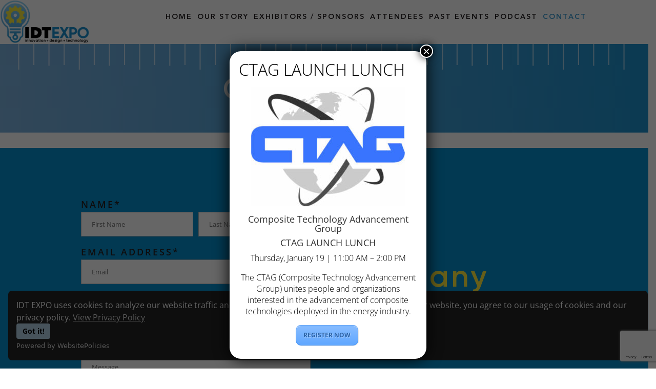

--- FILE ---
content_type: text/html; charset=UTF-8
request_url: https://www.idtexpo.com/contact-us/
body_size: 27608
content:
<!DOCTYPE html>
<html lang="en-US">
<head>
	<meta charset="UTF-8" />
<meta http-equiv="X-UA-Compatible" content="IE=edge">
	<link rel="pingback" href="https://www.idtexpo.com/xmlrpc.php" />

	<script type="text/javascript">
		document.documentElement.className = 'js';
	</script>
	
	<link rel="preconnect" href="https://fonts.gstatic.com" crossorigin /><style id="et-divi-open-sans-inline-css">/* Original: https://fonts.googleapis.com/css?family=Open+Sans:300italic,400italic,600italic,700italic,800italic,400,300,600,700,800&subset=latin,latin-ext&display=swap *//* User Agent: Mozilla/5.0 (Unknown; Linux x86_64) AppleWebKit/538.1 (KHTML, like Gecko) Safari/538.1 Daum/4.1 */@font-face {font-family: 'Open Sans';font-style: italic;font-weight: 300;font-stretch: normal;font-display: swap;src: url(https://fonts.gstatic.com/s/opensans/v44/memQYaGs126MiZpBA-UFUIcVXSCEkx2cmqvXlWq8tWZ0Pw86hd0Rk5hkWV4exQ.ttf) format('truetype');}@font-face {font-family: 'Open Sans';font-style: italic;font-weight: 400;font-stretch: normal;font-display: swap;src: url(https://fonts.gstatic.com/s/opensans/v44/memQYaGs126MiZpBA-UFUIcVXSCEkx2cmqvXlWq8tWZ0Pw86hd0Rk8ZkWV4exQ.ttf) format('truetype');}@font-face {font-family: 'Open Sans';font-style: italic;font-weight: 600;font-stretch: normal;font-display: swap;src: url(https://fonts.gstatic.com/s/opensans/v44/memQYaGs126MiZpBA-UFUIcVXSCEkx2cmqvXlWq8tWZ0Pw86hd0RkxhjWV4exQ.ttf) format('truetype');}@font-face {font-family: 'Open Sans';font-style: italic;font-weight: 700;font-stretch: normal;font-display: swap;src: url(https://fonts.gstatic.com/s/opensans/v44/memQYaGs126MiZpBA-UFUIcVXSCEkx2cmqvXlWq8tWZ0Pw86hd0RkyFjWV4exQ.ttf) format('truetype');}@font-face {font-family: 'Open Sans';font-style: italic;font-weight: 800;font-stretch: normal;font-display: swap;src: url(https://fonts.gstatic.com/s/opensans/v44/memQYaGs126MiZpBA-UFUIcVXSCEkx2cmqvXlWq8tWZ0Pw86hd0Rk0ZjWV4exQ.ttf) format('truetype');}@font-face {font-family: 'Open Sans';font-style: normal;font-weight: 300;font-stretch: normal;font-display: swap;src: url(https://fonts.gstatic.com/s/opensans/v44/memSYaGs126MiZpBA-UvWbX2vVnXBbObj2OVZyOOSr4dVJWUgsiH0B4uaVc.ttf) format('truetype');}@font-face {font-family: 'Open Sans';font-style: normal;font-weight: 400;font-stretch: normal;font-display: swap;src: url(https://fonts.gstatic.com/s/opensans/v44/memSYaGs126MiZpBA-UvWbX2vVnXBbObj2OVZyOOSr4dVJWUgsjZ0B4uaVc.ttf) format('truetype');}@font-face {font-family: 'Open Sans';font-style: normal;font-weight: 600;font-stretch: normal;font-display: swap;src: url(https://fonts.gstatic.com/s/opensans/v44/memSYaGs126MiZpBA-UvWbX2vVnXBbObj2OVZyOOSr4dVJWUgsgH1x4uaVc.ttf) format('truetype');}@font-face {font-family: 'Open Sans';font-style: normal;font-weight: 700;font-stretch: normal;font-display: swap;src: url(https://fonts.gstatic.com/s/opensans/v44/memSYaGs126MiZpBA-UvWbX2vVnXBbObj2OVZyOOSr4dVJWUgsg-1x4uaVc.ttf) format('truetype');}@font-face {font-family: 'Open Sans';font-style: normal;font-weight: 800;font-stretch: normal;font-display: swap;src: url(https://fonts.gstatic.com/s/opensans/v44/memSYaGs126MiZpBA-UvWbX2vVnXBbObj2OVZyOOSr4dVJWUgshZ1x4uaVc.ttf) format('truetype');}/* User Agent: Mozilla/5.0 (Windows NT 6.1; WOW64; rv:27.0) Gecko/20100101 Firefox/27.0 */@font-face {font-family: 'Open Sans';font-style: italic;font-weight: 300;font-stretch: normal;font-display: swap;src: url(https://fonts.gstatic.com/l/font?kit=memQYaGs126MiZpBA-UFUIcVXSCEkx2cmqvXlWq8tWZ0Pw86hd0Rk5hkWV4exg&skey=743457fe2cc29280&v=v44) format('woff');}@font-face {font-family: 'Open Sans';font-style: italic;font-weight: 400;font-stretch: normal;font-display: swap;src: url(https://fonts.gstatic.com/l/font?kit=memQYaGs126MiZpBA-UFUIcVXSCEkx2cmqvXlWq8tWZ0Pw86hd0Rk8ZkWV4exg&skey=743457fe2cc29280&v=v44) format('woff');}@font-face {font-family: 'Open Sans';font-style: italic;font-weight: 600;font-stretch: normal;font-display: swap;src: url(https://fonts.gstatic.com/l/font?kit=memQYaGs126MiZpBA-UFUIcVXSCEkx2cmqvXlWq8tWZ0Pw86hd0RkxhjWV4exg&skey=743457fe2cc29280&v=v44) format('woff');}@font-face {font-family: 'Open Sans';font-style: italic;font-weight: 700;font-stretch: normal;font-display: swap;src: url(https://fonts.gstatic.com/l/font?kit=memQYaGs126MiZpBA-UFUIcVXSCEkx2cmqvXlWq8tWZ0Pw86hd0RkyFjWV4exg&skey=743457fe2cc29280&v=v44) format('woff');}@font-face {font-family: 'Open Sans';font-style: italic;font-weight: 800;font-stretch: normal;font-display: swap;src: url(https://fonts.gstatic.com/l/font?kit=memQYaGs126MiZpBA-UFUIcVXSCEkx2cmqvXlWq8tWZ0Pw86hd0Rk0ZjWV4exg&skey=743457fe2cc29280&v=v44) format('woff');}@font-face {font-family: 'Open Sans';font-style: normal;font-weight: 300;font-stretch: normal;font-display: swap;src: url(https://fonts.gstatic.com/l/font?kit=memSYaGs126MiZpBA-UvWbX2vVnXBbObj2OVZyOOSr4dVJWUgsiH0B4uaVQ&skey=62c1cbfccc78b4b2&v=v44) format('woff');}@font-face {font-family: 'Open Sans';font-style: normal;font-weight: 400;font-stretch: normal;font-display: swap;src: url(https://fonts.gstatic.com/l/font?kit=memSYaGs126MiZpBA-UvWbX2vVnXBbObj2OVZyOOSr4dVJWUgsjZ0B4uaVQ&skey=62c1cbfccc78b4b2&v=v44) format('woff');}@font-face {font-family: 'Open Sans';font-style: normal;font-weight: 600;font-stretch: normal;font-display: swap;src: url(https://fonts.gstatic.com/l/font?kit=memSYaGs126MiZpBA-UvWbX2vVnXBbObj2OVZyOOSr4dVJWUgsgH1x4uaVQ&skey=62c1cbfccc78b4b2&v=v44) format('woff');}@font-face {font-family: 'Open Sans';font-style: normal;font-weight: 700;font-stretch: normal;font-display: swap;src: url(https://fonts.gstatic.com/l/font?kit=memSYaGs126MiZpBA-UvWbX2vVnXBbObj2OVZyOOSr4dVJWUgsg-1x4uaVQ&skey=62c1cbfccc78b4b2&v=v44) format('woff');}@font-face {font-family: 'Open Sans';font-style: normal;font-weight: 800;font-stretch: normal;font-display: swap;src: url(https://fonts.gstatic.com/l/font?kit=memSYaGs126MiZpBA-UvWbX2vVnXBbObj2OVZyOOSr4dVJWUgshZ1x4uaVQ&skey=62c1cbfccc78b4b2&v=v44) format('woff');}/* User Agent: Mozilla/5.0 (Windows NT 6.3; rv:39.0) Gecko/20100101 Firefox/39.0 */@font-face {font-family: 'Open Sans';font-style: italic;font-weight: 300;font-stretch: normal;font-display: swap;src: url(https://fonts.gstatic.com/s/opensans/v44/memQYaGs126MiZpBA-UFUIcVXSCEkx2cmqvXlWq8tWZ0Pw86hd0Rk5hkWV4ewA.woff2) format('woff2');}@font-face {font-family: 'Open Sans';font-style: italic;font-weight: 400;font-stretch: normal;font-display: swap;src: url(https://fonts.gstatic.com/s/opensans/v44/memQYaGs126MiZpBA-UFUIcVXSCEkx2cmqvXlWq8tWZ0Pw86hd0Rk8ZkWV4ewA.woff2) format('woff2');}@font-face {font-family: 'Open Sans';font-style: italic;font-weight: 600;font-stretch: normal;font-display: swap;src: url(https://fonts.gstatic.com/s/opensans/v44/memQYaGs126MiZpBA-UFUIcVXSCEkx2cmqvXlWq8tWZ0Pw86hd0RkxhjWV4ewA.woff2) format('woff2');}@font-face {font-family: 'Open Sans';font-style: italic;font-weight: 700;font-stretch: normal;font-display: swap;src: url(https://fonts.gstatic.com/s/opensans/v44/memQYaGs126MiZpBA-UFUIcVXSCEkx2cmqvXlWq8tWZ0Pw86hd0RkyFjWV4ewA.woff2) format('woff2');}@font-face {font-family: 'Open Sans';font-style: italic;font-weight: 800;font-stretch: normal;font-display: swap;src: url(https://fonts.gstatic.com/s/opensans/v44/memQYaGs126MiZpBA-UFUIcVXSCEkx2cmqvXlWq8tWZ0Pw86hd0Rk0ZjWV4ewA.woff2) format('woff2');}@font-face {font-family: 'Open Sans';font-style: normal;font-weight: 300;font-stretch: normal;font-display: swap;src: url(https://fonts.gstatic.com/s/opensans/v44/memSYaGs126MiZpBA-UvWbX2vVnXBbObj2OVZyOOSr4dVJWUgsiH0B4uaVI.woff2) format('woff2');}@font-face {font-family: 'Open Sans';font-style: normal;font-weight: 400;font-stretch: normal;font-display: swap;src: url(https://fonts.gstatic.com/s/opensans/v44/memSYaGs126MiZpBA-UvWbX2vVnXBbObj2OVZyOOSr4dVJWUgsjZ0B4uaVI.woff2) format('woff2');}@font-face {font-family: 'Open Sans';font-style: normal;font-weight: 600;font-stretch: normal;font-display: swap;src: url(https://fonts.gstatic.com/s/opensans/v44/memSYaGs126MiZpBA-UvWbX2vVnXBbObj2OVZyOOSr4dVJWUgsgH1x4uaVI.woff2) format('woff2');}@font-face {font-family: 'Open Sans';font-style: normal;font-weight: 700;font-stretch: normal;font-display: swap;src: url(https://fonts.gstatic.com/s/opensans/v44/memSYaGs126MiZpBA-UvWbX2vVnXBbObj2OVZyOOSr4dVJWUgsg-1x4uaVI.woff2) format('woff2');}@font-face {font-family: 'Open Sans';font-style: normal;font-weight: 800;font-stretch: normal;font-display: swap;src: url(https://fonts.gstatic.com/s/opensans/v44/memSYaGs126MiZpBA-UvWbX2vVnXBbObj2OVZyOOSr4dVJWUgshZ1x4uaVI.woff2) format('woff2');}</style><style id="et-builder-googlefonts-cached-inline">/* Original: https://fonts.googleapis.com/css?family=Montserrat:100,100italic,200,200italic,300,300italic,regular,italic,500,500italic,600,600italic,700,700italic,800,800italic,900,900italic&subset=latin,latin-ext&display=swap *//* User Agent: Mozilla/5.0 (Unknown; Linux x86_64) AppleWebKit/538.1 (KHTML, like Gecko) Safari/538.1 Daum/4.1 */@font-face {font-family: 'Montserrat';font-style: italic;font-weight: 100;font-display: swap;src: url(https://fonts.gstatic.com/s/montserrat/v31/JTUFjIg1_i6t8kCHKm459Wx7xQYXK0vOoz6jq6R8WXZ0ow.ttf) format('truetype');}@font-face {font-family: 'Montserrat';font-style: italic;font-weight: 200;font-display: swap;src: url(https://fonts.gstatic.com/s/montserrat/v31/JTUFjIg1_i6t8kCHKm459Wx7xQYXK0vOoz6jqyR9WXZ0ow.ttf) format('truetype');}@font-face {font-family: 'Montserrat';font-style: italic;font-weight: 300;font-display: swap;src: url(https://fonts.gstatic.com/s/montserrat/v31/JTUFjIg1_i6t8kCHKm459Wx7xQYXK0vOoz6jq_p9WXZ0ow.ttf) format('truetype');}@font-face {font-family: 'Montserrat';font-style: italic;font-weight: 400;font-display: swap;src: url(https://fonts.gstatic.com/s/montserrat/v31/JTUFjIg1_i6t8kCHKm459Wx7xQYXK0vOoz6jq6R9WXZ0ow.ttf) format('truetype');}@font-face {font-family: 'Montserrat';font-style: italic;font-weight: 500;font-display: swap;src: url(https://fonts.gstatic.com/s/montserrat/v31/JTUFjIg1_i6t8kCHKm459Wx7xQYXK0vOoz6jq5Z9WXZ0ow.ttf) format('truetype');}@font-face {font-family: 'Montserrat';font-style: italic;font-weight: 600;font-display: swap;src: url(https://fonts.gstatic.com/s/montserrat/v31/JTUFjIg1_i6t8kCHKm459Wx7xQYXK0vOoz6jq3p6WXZ0ow.ttf) format('truetype');}@font-face {font-family: 'Montserrat';font-style: italic;font-weight: 700;font-display: swap;src: url(https://fonts.gstatic.com/s/montserrat/v31/JTUFjIg1_i6t8kCHKm459Wx7xQYXK0vOoz6jq0N6WXZ0ow.ttf) format('truetype');}@font-face {font-family: 'Montserrat';font-style: italic;font-weight: 800;font-display: swap;src: url(https://fonts.gstatic.com/s/montserrat/v31/JTUFjIg1_i6t8kCHKm459Wx7xQYXK0vOoz6jqyR6WXZ0ow.ttf) format('truetype');}@font-face {font-family: 'Montserrat';font-style: italic;font-weight: 900;font-display: swap;src: url(https://fonts.gstatic.com/s/montserrat/v31/JTUFjIg1_i6t8kCHKm459Wx7xQYXK0vOoz6jqw16WXZ0ow.ttf) format('truetype');}@font-face {font-family: 'Montserrat';font-style: normal;font-weight: 100;font-display: swap;src: url(https://fonts.gstatic.com/s/montserrat/v31/JTUHjIg1_i6t8kCHKm4532VJOt5-QNFgpCtr6Xw3aX8.ttf) format('truetype');}@font-face {font-family: 'Montserrat';font-style: normal;font-weight: 200;font-display: swap;src: url(https://fonts.gstatic.com/s/montserrat/v31/JTUHjIg1_i6t8kCHKm4532VJOt5-QNFgpCvr6Hw3aX8.ttf) format('truetype');}@font-face {font-family: 'Montserrat';font-style: normal;font-weight: 300;font-display: swap;src: url(https://fonts.gstatic.com/s/montserrat/v31/JTUHjIg1_i6t8kCHKm4532VJOt5-QNFgpCs16Hw3aX8.ttf) format('truetype');}@font-face {font-family: 'Montserrat';font-style: normal;font-weight: 400;font-display: swap;src: url(https://fonts.gstatic.com/s/montserrat/v31/JTUHjIg1_i6t8kCHKm4532VJOt5-QNFgpCtr6Hw3aX8.ttf) format('truetype');}@font-face {font-family: 'Montserrat';font-style: normal;font-weight: 500;font-display: swap;src: url(https://fonts.gstatic.com/s/montserrat/v31/JTUHjIg1_i6t8kCHKm4532VJOt5-QNFgpCtZ6Hw3aX8.ttf) format('truetype');}@font-face {font-family: 'Montserrat';font-style: normal;font-weight: 600;font-display: swap;src: url(https://fonts.gstatic.com/s/montserrat/v31/JTUHjIg1_i6t8kCHKm4532VJOt5-QNFgpCu173w3aX8.ttf) format('truetype');}@font-face {font-family: 'Montserrat';font-style: normal;font-weight: 700;font-display: swap;src: url(https://fonts.gstatic.com/s/montserrat/v31/JTUHjIg1_i6t8kCHKm4532VJOt5-QNFgpCuM73w3aX8.ttf) format('truetype');}@font-face {font-family: 'Montserrat';font-style: normal;font-weight: 800;font-display: swap;src: url(https://fonts.gstatic.com/s/montserrat/v31/JTUHjIg1_i6t8kCHKm4532VJOt5-QNFgpCvr73w3aX8.ttf) format('truetype');}@font-face {font-family: 'Montserrat';font-style: normal;font-weight: 900;font-display: swap;src: url(https://fonts.gstatic.com/s/montserrat/v31/JTUHjIg1_i6t8kCHKm4532VJOt5-QNFgpCvC73w3aX8.ttf) format('truetype');}/* User Agent: Mozilla/5.0 (Windows NT 6.1; WOW64; rv:27.0) Gecko/20100101 Firefox/27.0 */@font-face {font-family: 'Montserrat';font-style: italic;font-weight: 100;font-display: swap;src: url(https://fonts.gstatic.com/l/font?kit=JTUFjIg1_i6t8kCHKm459Wx7xQYXK0vOoz6jq6R8WXZ0oA&skey=2d3c1187d5eede0f&v=v31) format('woff');}@font-face {font-family: 'Montserrat';font-style: italic;font-weight: 200;font-display: swap;src: url(https://fonts.gstatic.com/l/font?kit=JTUFjIg1_i6t8kCHKm459Wx7xQYXK0vOoz6jqyR9WXZ0oA&skey=2d3c1187d5eede0f&v=v31) format('woff');}@font-face {font-family: 'Montserrat';font-style: italic;font-weight: 300;font-display: swap;src: url(https://fonts.gstatic.com/l/font?kit=JTUFjIg1_i6t8kCHKm459Wx7xQYXK0vOoz6jq_p9WXZ0oA&skey=2d3c1187d5eede0f&v=v31) format('woff');}@font-face {font-family: 'Montserrat';font-style: italic;font-weight: 400;font-display: swap;src: url(https://fonts.gstatic.com/l/font?kit=JTUFjIg1_i6t8kCHKm459Wx7xQYXK0vOoz6jq6R9WXZ0oA&skey=2d3c1187d5eede0f&v=v31) format('woff');}@font-face {font-family: 'Montserrat';font-style: italic;font-weight: 500;font-display: swap;src: url(https://fonts.gstatic.com/l/font?kit=JTUFjIg1_i6t8kCHKm459Wx7xQYXK0vOoz6jq5Z9WXZ0oA&skey=2d3c1187d5eede0f&v=v31) format('woff');}@font-face {font-family: 'Montserrat';font-style: italic;font-weight: 600;font-display: swap;src: url(https://fonts.gstatic.com/l/font?kit=JTUFjIg1_i6t8kCHKm459Wx7xQYXK0vOoz6jq3p6WXZ0oA&skey=2d3c1187d5eede0f&v=v31) format('woff');}@font-face {font-family: 'Montserrat';font-style: italic;font-weight: 700;font-display: swap;src: url(https://fonts.gstatic.com/l/font?kit=JTUFjIg1_i6t8kCHKm459Wx7xQYXK0vOoz6jq0N6WXZ0oA&skey=2d3c1187d5eede0f&v=v31) format('woff');}@font-face {font-family: 'Montserrat';font-style: italic;font-weight: 800;font-display: swap;src: url(https://fonts.gstatic.com/l/font?kit=JTUFjIg1_i6t8kCHKm459Wx7xQYXK0vOoz6jqyR6WXZ0oA&skey=2d3c1187d5eede0f&v=v31) format('woff');}@font-face {font-family: 'Montserrat';font-style: italic;font-weight: 900;font-display: swap;src: url(https://fonts.gstatic.com/l/font?kit=JTUFjIg1_i6t8kCHKm459Wx7xQYXK0vOoz6jqw16WXZ0oA&skey=2d3c1187d5eede0f&v=v31) format('woff');}@font-face {font-family: 'Montserrat';font-style: normal;font-weight: 100;font-display: swap;src: url(https://fonts.gstatic.com/l/font?kit=JTUHjIg1_i6t8kCHKm4532VJOt5-QNFgpCtr6Xw3aXw&skey=7bc19f711c0de8f&v=v31) format('woff');}@font-face {font-family: 'Montserrat';font-style: normal;font-weight: 200;font-display: swap;src: url(https://fonts.gstatic.com/l/font?kit=JTUHjIg1_i6t8kCHKm4532VJOt5-QNFgpCvr6Hw3aXw&skey=7bc19f711c0de8f&v=v31) format('woff');}@font-face {font-family: 'Montserrat';font-style: normal;font-weight: 300;font-display: swap;src: url(https://fonts.gstatic.com/l/font?kit=JTUHjIg1_i6t8kCHKm4532VJOt5-QNFgpCs16Hw3aXw&skey=7bc19f711c0de8f&v=v31) format('woff');}@font-face {font-family: 'Montserrat';font-style: normal;font-weight: 400;font-display: swap;src: url(https://fonts.gstatic.com/l/font?kit=JTUHjIg1_i6t8kCHKm4532VJOt5-QNFgpCtr6Hw3aXw&skey=7bc19f711c0de8f&v=v31) format('woff');}@font-face {font-family: 'Montserrat';font-style: normal;font-weight: 500;font-display: swap;src: url(https://fonts.gstatic.com/l/font?kit=JTUHjIg1_i6t8kCHKm4532VJOt5-QNFgpCtZ6Hw3aXw&skey=7bc19f711c0de8f&v=v31) format('woff');}@font-face {font-family: 'Montserrat';font-style: normal;font-weight: 600;font-display: swap;src: url(https://fonts.gstatic.com/l/font?kit=JTUHjIg1_i6t8kCHKm4532VJOt5-QNFgpCu173w3aXw&skey=7bc19f711c0de8f&v=v31) format('woff');}@font-face {font-family: 'Montserrat';font-style: normal;font-weight: 700;font-display: swap;src: url(https://fonts.gstatic.com/l/font?kit=JTUHjIg1_i6t8kCHKm4532VJOt5-QNFgpCuM73w3aXw&skey=7bc19f711c0de8f&v=v31) format('woff');}@font-face {font-family: 'Montserrat';font-style: normal;font-weight: 800;font-display: swap;src: url(https://fonts.gstatic.com/l/font?kit=JTUHjIg1_i6t8kCHKm4532VJOt5-QNFgpCvr73w3aXw&skey=7bc19f711c0de8f&v=v31) format('woff');}@font-face {font-family: 'Montserrat';font-style: normal;font-weight: 900;font-display: swap;src: url(https://fonts.gstatic.com/l/font?kit=JTUHjIg1_i6t8kCHKm4532VJOt5-QNFgpCvC73w3aXw&skey=7bc19f711c0de8f&v=v31) format('woff');}/* User Agent: Mozilla/5.0 (Windows NT 6.3; rv:39.0) Gecko/20100101 Firefox/39.0 */@font-face {font-family: 'Montserrat';font-style: italic;font-weight: 100;font-display: swap;src: url(https://fonts.gstatic.com/s/montserrat/v31/JTUFjIg1_i6t8kCHKm459Wx7xQYXK0vOoz6jq6R8WXZ0pg.woff2) format('woff2');}@font-face {font-family: 'Montserrat';font-style: italic;font-weight: 200;font-display: swap;src: url(https://fonts.gstatic.com/s/montserrat/v31/JTUFjIg1_i6t8kCHKm459Wx7xQYXK0vOoz6jqyR9WXZ0pg.woff2) format('woff2');}@font-face {font-family: 'Montserrat';font-style: italic;font-weight: 300;font-display: swap;src: url(https://fonts.gstatic.com/s/montserrat/v31/JTUFjIg1_i6t8kCHKm459Wx7xQYXK0vOoz6jq_p9WXZ0pg.woff2) format('woff2');}@font-face {font-family: 'Montserrat';font-style: italic;font-weight: 400;font-display: swap;src: url(https://fonts.gstatic.com/s/montserrat/v31/JTUFjIg1_i6t8kCHKm459Wx7xQYXK0vOoz6jq6R9WXZ0pg.woff2) format('woff2');}@font-face {font-family: 'Montserrat';font-style: italic;font-weight: 500;font-display: swap;src: url(https://fonts.gstatic.com/s/montserrat/v31/JTUFjIg1_i6t8kCHKm459Wx7xQYXK0vOoz6jq5Z9WXZ0pg.woff2) format('woff2');}@font-face {font-family: 'Montserrat';font-style: italic;font-weight: 600;font-display: swap;src: url(https://fonts.gstatic.com/s/montserrat/v31/JTUFjIg1_i6t8kCHKm459Wx7xQYXK0vOoz6jq3p6WXZ0pg.woff2) format('woff2');}@font-face {font-family: 'Montserrat';font-style: italic;font-weight: 700;font-display: swap;src: url(https://fonts.gstatic.com/s/montserrat/v31/JTUFjIg1_i6t8kCHKm459Wx7xQYXK0vOoz6jq0N6WXZ0pg.woff2) format('woff2');}@font-face {font-family: 'Montserrat';font-style: italic;font-weight: 800;font-display: swap;src: url(https://fonts.gstatic.com/s/montserrat/v31/JTUFjIg1_i6t8kCHKm459Wx7xQYXK0vOoz6jqyR6WXZ0pg.woff2) format('woff2');}@font-face {font-family: 'Montserrat';font-style: italic;font-weight: 900;font-display: swap;src: url(https://fonts.gstatic.com/s/montserrat/v31/JTUFjIg1_i6t8kCHKm459Wx7xQYXK0vOoz6jqw16WXZ0pg.woff2) format('woff2');}@font-face {font-family: 'Montserrat';font-style: normal;font-weight: 100;font-display: swap;src: url(https://fonts.gstatic.com/s/montserrat/v31/JTUHjIg1_i6t8kCHKm4532VJOt5-QNFgpCtr6Xw3aXo.woff2) format('woff2');}@font-face {font-family: 'Montserrat';font-style: normal;font-weight: 200;font-display: swap;src: url(https://fonts.gstatic.com/s/montserrat/v31/JTUHjIg1_i6t8kCHKm4532VJOt5-QNFgpCvr6Hw3aXo.woff2) format('woff2');}@font-face {font-family: 'Montserrat';font-style: normal;font-weight: 300;font-display: swap;src: url(https://fonts.gstatic.com/s/montserrat/v31/JTUHjIg1_i6t8kCHKm4532VJOt5-QNFgpCs16Hw3aXo.woff2) format('woff2');}@font-face {font-family: 'Montserrat';font-style: normal;font-weight: 400;font-display: swap;src: url(https://fonts.gstatic.com/s/montserrat/v31/JTUHjIg1_i6t8kCHKm4532VJOt5-QNFgpCtr6Hw3aXo.woff2) format('woff2');}@font-face {font-family: 'Montserrat';font-style: normal;font-weight: 500;font-display: swap;src: url(https://fonts.gstatic.com/s/montserrat/v31/JTUHjIg1_i6t8kCHKm4532VJOt5-QNFgpCtZ6Hw3aXo.woff2) format('woff2');}@font-face {font-family: 'Montserrat';font-style: normal;font-weight: 600;font-display: swap;src: url(https://fonts.gstatic.com/s/montserrat/v31/JTUHjIg1_i6t8kCHKm4532VJOt5-QNFgpCu173w3aXo.woff2) format('woff2');}@font-face {font-family: 'Montserrat';font-style: normal;font-weight: 700;font-display: swap;src: url(https://fonts.gstatic.com/s/montserrat/v31/JTUHjIg1_i6t8kCHKm4532VJOt5-QNFgpCuM73w3aXo.woff2) format('woff2');}@font-face {font-family: 'Montserrat';font-style: normal;font-weight: 800;font-display: swap;src: url(https://fonts.gstatic.com/s/montserrat/v31/JTUHjIg1_i6t8kCHKm4532VJOt5-QNFgpCvr73w3aXo.woff2) format('woff2');}@font-face {font-family: 'Montserrat';font-style: normal;font-weight: 900;font-display: swap;src: url(https://fonts.gstatic.com/s/montserrat/v31/JTUHjIg1_i6t8kCHKm4532VJOt5-QNFgpCvC73w3aXo.woff2) format('woff2');}</style><meta name='robots' content='index, follow, max-image-preview:large, max-snippet:-1, max-video-preview:-1' />
<script type="text/javascript">
			let jqueryParams=[],jQuery=function(r){return jqueryParams=[...jqueryParams,r],jQuery},$=function(r){return jqueryParams=[...jqueryParams,r],$};window.jQuery=jQuery,window.$=jQuery;let customHeadScripts=!1;jQuery.fn=jQuery.prototype={},$.fn=jQuery.prototype={},jQuery.noConflict=function(r){if(window.jQuery)return jQuery=window.jQuery,$=window.jQuery,customHeadScripts=!0,jQuery.noConflict},jQuery.ready=function(r){jqueryParams=[...jqueryParams,r]},$.ready=function(r){jqueryParams=[...jqueryParams,r]},jQuery.load=function(r){jqueryParams=[...jqueryParams,r]},$.load=function(r){jqueryParams=[...jqueryParams,r]},jQuery.fn.ready=function(r){jqueryParams=[...jqueryParams,r]},$.fn.ready=function(r){jqueryParams=[...jqueryParams,r]};</script>
	<!-- This site is optimized with the Yoast SEO plugin v26.7 - https://yoast.com/wordpress/plugins/seo/ -->
	<title>CONTACT US - IDT EXPO</title>
	<link rel="canonical" href="https://www.idtexpo.com/contact-us/" />
	<meta property="og:locale" content="en_US" />
	<meta property="og:type" content="article" />
	<meta property="og:title" content="CONTACT US - IDT EXPO" />
	<meta property="og:url" content="https://www.idtexpo.com/contact-us/" />
	<meta property="og:site_name" content="IDT EXPO" />
	<meta property="article:modified_time" content="2021-10-01T15:58:52+00:00" />
	<meta name="twitter:card" content="summary_large_image" />
	<meta name="twitter:label1" content="Est. reading time" />
	<meta name="twitter:data1" content="2 minutes" />
	<script type="application/ld+json" class="yoast-schema-graph">{"@context":"https://schema.org","@graph":[{"@type":"WebPage","@id":"https://www.idtexpo.com/contact-us/","url":"https://www.idtexpo.com/contact-us/","name":"CONTACT US - IDT EXPO","isPartOf":{"@id":"https://www.idtexpo.com/#website"},"datePublished":"2021-09-25T10:38:55+00:00","dateModified":"2021-10-01T15:58:52+00:00","breadcrumb":{"@id":"https://www.idtexpo.com/contact-us/#breadcrumb"},"inLanguage":"en-US","potentialAction":[{"@type":"ReadAction","target":["https://www.idtexpo.com/contact-us/"]}]},{"@type":"BreadcrumbList","@id":"https://www.idtexpo.com/contact-us/#breadcrumb","itemListElement":[{"@type":"ListItem","position":1,"name":"Home","item":"https://www.idtexpo.com/"},{"@type":"ListItem","position":2,"name":"CONTACT US"}]},{"@type":"WebSite","@id":"https://www.idtexpo.com/#website","url":"https://www.idtexpo.com/","name":"IDT EXPO","description":"A forum committed to providing solutions and connecting operators & innovators","potentialAction":[{"@type":"SearchAction","target":{"@type":"EntryPoint","urlTemplate":"https://www.idtexpo.com/?s={search_term_string}"},"query-input":{"@type":"PropertyValueSpecification","valueRequired":true,"valueName":"search_term_string"}}],"inLanguage":"en-US"}]}</script>
	<!-- / Yoast SEO plugin. -->


<link rel='dns-prefetch' href='//www.google.com' />
<link rel="alternate" type="application/rss+xml" title="IDT EXPO &raquo; Feed" href="https://www.idtexpo.com/feed/" />
<link rel="alternate" type="application/rss+xml" title="IDT EXPO &raquo; Comments Feed" href="https://www.idtexpo.com/comments/feed/" />
<link rel="alternate" type="text/calendar" title="IDT EXPO &raquo; iCal Feed" href="https://www.idtexpo.com/events/?ical=1" />
<link rel="alternate" title="oEmbed (JSON)" type="application/json+oembed" href="https://www.idtexpo.com/wp-json/oembed/1.0/embed?url=https%3A%2F%2Fwww.idtexpo.com%2Fcontact-us%2F" />
<link rel="alternate" title="oEmbed (XML)" type="text/xml+oembed" href="https://www.idtexpo.com/wp-json/oembed/1.0/embed?url=https%3A%2F%2Fwww.idtexpo.com%2Fcontact-us%2F&amp;format=xml" />
		<!-- This site uses the Google Analytics by MonsterInsights plugin v9.11.1 - Using Analytics tracking - https://www.monsterinsights.com/ -->
							<script src="//www.googletagmanager.com/gtag/js?id=G-DE0RVHPX8E"  data-cfasync="false" data-wpfc-render="false" type="text/javascript" async></script>
			<script data-cfasync="false" data-wpfc-render="false" type="text/javascript">
				var mi_version = '9.11.1';
				var mi_track_user = true;
				var mi_no_track_reason = '';
								var MonsterInsightsDefaultLocations = {"page_location":"https:\/\/www.idtexpo.com\/contact-us\/"};
								if ( typeof MonsterInsightsPrivacyGuardFilter === 'function' ) {
					var MonsterInsightsLocations = (typeof MonsterInsightsExcludeQuery === 'object') ? MonsterInsightsPrivacyGuardFilter( MonsterInsightsExcludeQuery ) : MonsterInsightsPrivacyGuardFilter( MonsterInsightsDefaultLocations );
				} else {
					var MonsterInsightsLocations = (typeof MonsterInsightsExcludeQuery === 'object') ? MonsterInsightsExcludeQuery : MonsterInsightsDefaultLocations;
				}

								var disableStrs = [
										'ga-disable-G-DE0RVHPX8E',
									];

				/* Function to detect opted out users */
				function __gtagTrackerIsOptedOut() {
					for (var index = 0; index < disableStrs.length; index++) {
						if (document.cookie.indexOf(disableStrs[index] + '=true') > -1) {
							return true;
						}
					}

					return false;
				}

				/* Disable tracking if the opt-out cookie exists. */
				if (__gtagTrackerIsOptedOut()) {
					for (var index = 0; index < disableStrs.length; index++) {
						window[disableStrs[index]] = true;
					}
				}

				/* Opt-out function */
				function __gtagTrackerOptout() {
					for (var index = 0; index < disableStrs.length; index++) {
						document.cookie = disableStrs[index] + '=true; expires=Thu, 31 Dec 2099 23:59:59 UTC; path=/';
						window[disableStrs[index]] = true;
					}
				}

				if ('undefined' === typeof gaOptout) {
					function gaOptout() {
						__gtagTrackerOptout();
					}
				}
								window.dataLayer = window.dataLayer || [];

				window.MonsterInsightsDualTracker = {
					helpers: {},
					trackers: {},
				};
				if (mi_track_user) {
					function __gtagDataLayer() {
						dataLayer.push(arguments);
					}

					function __gtagTracker(type, name, parameters) {
						if (!parameters) {
							parameters = {};
						}

						if (parameters.send_to) {
							__gtagDataLayer.apply(null, arguments);
							return;
						}

						if (type === 'event') {
														parameters.send_to = monsterinsights_frontend.v4_id;
							var hookName = name;
							if (typeof parameters['event_category'] !== 'undefined') {
								hookName = parameters['event_category'] + ':' + name;
							}

							if (typeof MonsterInsightsDualTracker.trackers[hookName] !== 'undefined') {
								MonsterInsightsDualTracker.trackers[hookName](parameters);
							} else {
								__gtagDataLayer('event', name, parameters);
							}
							
						} else {
							__gtagDataLayer.apply(null, arguments);
						}
					}

					__gtagTracker('js', new Date());
					__gtagTracker('set', {
						'developer_id.dZGIzZG': true,
											});
					if ( MonsterInsightsLocations.page_location ) {
						__gtagTracker('set', MonsterInsightsLocations);
					}
										__gtagTracker('config', 'G-DE0RVHPX8E', {"forceSSL":"true","link_attribution":"true"} );
										window.gtag = __gtagTracker;										(function () {
						/* https://developers.google.com/analytics/devguides/collection/analyticsjs/ */
						/* ga and __gaTracker compatibility shim. */
						var noopfn = function () {
							return null;
						};
						var newtracker = function () {
							return new Tracker();
						};
						var Tracker = function () {
							return null;
						};
						var p = Tracker.prototype;
						p.get = noopfn;
						p.set = noopfn;
						p.send = function () {
							var args = Array.prototype.slice.call(arguments);
							args.unshift('send');
							__gaTracker.apply(null, args);
						};
						var __gaTracker = function () {
							var len = arguments.length;
							if (len === 0) {
								return;
							}
							var f = arguments[len - 1];
							if (typeof f !== 'object' || f === null || typeof f.hitCallback !== 'function') {
								if ('send' === arguments[0]) {
									var hitConverted, hitObject = false, action;
									if ('event' === arguments[1]) {
										if ('undefined' !== typeof arguments[3]) {
											hitObject = {
												'eventAction': arguments[3],
												'eventCategory': arguments[2],
												'eventLabel': arguments[4],
												'value': arguments[5] ? arguments[5] : 1,
											}
										}
									}
									if ('pageview' === arguments[1]) {
										if ('undefined' !== typeof arguments[2]) {
											hitObject = {
												'eventAction': 'page_view',
												'page_path': arguments[2],
											}
										}
									}
									if (typeof arguments[2] === 'object') {
										hitObject = arguments[2];
									}
									if (typeof arguments[5] === 'object') {
										Object.assign(hitObject, arguments[5]);
									}
									if ('undefined' !== typeof arguments[1].hitType) {
										hitObject = arguments[1];
										if ('pageview' === hitObject.hitType) {
											hitObject.eventAction = 'page_view';
										}
									}
									if (hitObject) {
										action = 'timing' === arguments[1].hitType ? 'timing_complete' : hitObject.eventAction;
										hitConverted = mapArgs(hitObject);
										__gtagTracker('event', action, hitConverted);
									}
								}
								return;
							}

							function mapArgs(args) {
								var arg, hit = {};
								var gaMap = {
									'eventCategory': 'event_category',
									'eventAction': 'event_action',
									'eventLabel': 'event_label',
									'eventValue': 'event_value',
									'nonInteraction': 'non_interaction',
									'timingCategory': 'event_category',
									'timingVar': 'name',
									'timingValue': 'value',
									'timingLabel': 'event_label',
									'page': 'page_path',
									'location': 'page_location',
									'title': 'page_title',
									'referrer' : 'page_referrer',
								};
								for (arg in args) {
																		if (!(!args.hasOwnProperty(arg) || !gaMap.hasOwnProperty(arg))) {
										hit[gaMap[arg]] = args[arg];
									} else {
										hit[arg] = args[arg];
									}
								}
								return hit;
							}

							try {
								f.hitCallback();
							} catch (ex) {
							}
						};
						__gaTracker.create = newtracker;
						__gaTracker.getByName = newtracker;
						__gaTracker.getAll = function () {
							return [];
						};
						__gaTracker.remove = noopfn;
						__gaTracker.loaded = true;
						window['__gaTracker'] = __gaTracker;
					})();
									} else {
										console.log("");
					(function () {
						function __gtagTracker() {
							return null;
						}

						window['__gtagTracker'] = __gtagTracker;
						window['gtag'] = __gtagTracker;
					})();
									}
			</script>
							<!-- / Google Analytics by MonsterInsights -->
		<meta content="Divi v.4.17.4" name="generator"/><style id='wp-img-auto-sizes-contain-inline-css' type='text/css'>
img:is([sizes=auto i],[sizes^="auto," i]){contain-intrinsic-size:3000px 1500px}
/*# sourceURL=wp-img-auto-sizes-contain-inline-css */
</style>
<link rel='stylesheet' id='wpo_min-header-0-css' href='https://www.idtexpo.com/wp-content/cache/wpo-minify/1767736333/assets/wpo-minify-header-86b834cf.min.css' type='text/css' media='all' />
<script type="text/javascript" id="jquery-js-after">
/* <![CDATA[ */
jqueryParams.length&&$.each(jqueryParams,function(e,r){if("function"==typeof r){var n=String(r);n.replace("$","jQuery");var a=new Function("return "+n)();$(document).ready(a)}});
//# sourceURL=jquery-js-after
/* ]]> */
</script>
<script type="text/javascript" id="wpo_min-header-0-js-extra">
/* <![CDATA[ */
var sgr = {"sgr_site_key":"6LcCR64cAAAAAFjlL9F6n4BMsVuCnEo-_VJF4p0n"};
var wpadcf7sl_public = {"ajaxurl":"https://www.idtexpo.com/wp-admin/admin-ajax.php","nonce":"38d16cb77b"};
var et_shortcodes_strings = {"previous":"Previous","next":"Next"};
//# sourceURL=wpo_min-header-0-js-extra
/* ]]> */
</script>
<script type="text/javascript" src="https://www.idtexpo.com/wp-content/cache/wpo-minify/1767736333/assets/wpo-minify-header-b1fe286a.min.js" id="wpo_min-header-0-js"></script>
<link rel="https://api.w.org/" href="https://www.idtexpo.com/wp-json/" /><link rel="alternate" title="JSON" type="application/json" href="https://www.idtexpo.com/wp-json/wp/v2/pages/347" /><link rel="EditURI" type="application/rsd+xml" title="RSD" href="https://www.idtexpo.com/xmlrpc.php?rsd" />

<link rel='shortlink' href='https://www.idtexpo.com/?p=347' />
<!-- start Simple Custom CSS and JS -->
<style type="text/css">
.grecaptcha-badge {
    z-index: 10000;
}
@media only screen and (max-width: 600px)
{
  div#cards {display: block !important;}
  div#calen {width: 90% !important;/* align-items: center; *//* margin: 1% 2% 4% 0%; */margin-left: 4.5%;gin-right: 12%; */margin-top: 2%;margin-top: 2 !important;}

div#ical {width: 90% !important;margin-left: 4.5% !important;margin-top: 5%;}

  #header-row-id .et_pb_menu__logo-wrap {
    width: 160px !important;
}
#Header-id #header-row-id .et_pb_menu__wrap {
    justify-content: end !important;
}
}
@media only screen and (max-width: 800px){
 #Header-id #header-row-id .et_pb_menu__logo-wrap {width: 160px !important;}

#Header-id #header-row-id .et_pb_menu__wrap {justify-content: end !important;margin-right: 2%;}
div#footer-icon-clm  div#footer-icon {margin-top: 0px !important;}

div#footer-subscribe-form input.wpcf7-form-control.wpcf7-text.wpcf7-email.wpcf7-validates-as-validatesrequired.wpcf7--as-email {margin-left: 48% !important;}
}



</style>
<!-- end Simple Custom CSS and JS -->
<!-- start Simple Custom CSS and JS -->
<style type="text/css">
@media(max-width:1024px) and (min-width:981px){
#header-row-id .et-menu-nav a {
    text-transform: uppercase;
    padding: 10px 0px;
}
div#header-row-id .regis-btn a {
    margin-top: 0% !important;
}
  div#header-row-id ul#menu-main-menu {
    margin-right: 1%;
}
  a#claim {padding: 4% 4.5% !important;}
  div#main-content .ranch-img {margin-top: 8% !important;}
}

div#footer-subscribe-form input.wpcf7-form-control.has-spinner.wpcf7-submit.button-large {z-index: 999999 !important;
    position: absolute !important;
    margin-left: 70px !important;
    height: 43px !important;
    width: 65px !important;
    border: none !important;
    margin-top: -1px !important;
    background: url(https://www.idtexpo.com/wp-content/uploads/2021/09/play-icon.jpg) no-repeat;
    color: #0690cf !important;
    font-size: 0px !important;
    cursor: pointer;}

div#footer-subscribe-form input.wpcf7-form-control.wpcf7-text.wpcf7-email.wpcf7-validates-as-required.wpcf7-validates-as-email {width: 255px !important;
    height: 42px !important;
    border: none !important;
    color: #0690CF !important;
    font-size: 11px !important;
    padding: 10px 24px;
    position: relative;
    font-weight: 600;
    letter-spacing: 2px;}
div#footer-icon ul {display: inline-flex;
    list-style: none;
    margin: 0px;
    padding: 0px;}
div#footer-icon li {padding-left: 25px;
    padding-right: 25px;}

@media (min-width: 1920px) and (max-width: 2560px){
  #footer-menu a {
    font-size: 20px;
    line-height: 39px;
    font-weight: 300;
    color: white !important;
    letter-spacing: 4px;
}
 #footer-subscribe-form input.wpcf7-form-control.wpcf7-submit.button-large {
    z-index: 999999 !important;
    position: absolute !important;
    margin-left: 92px !important;
    height: 43px !important;
    width: 65px !important;
    border: none !important;
    margin-top: -1px !important;
    background: url(https://www.idtexpo.com/wp-content/uploads/2021/09/play-icon.jpg) no-repeat;
    color: #0690cf !important;
    font-size: 0px !important;
}
  
  #footer-subscribe-form input.wpcf7-form-control.wpcf7-text.wpcf7-email.wpcf7-validates-as-required.wpcf7-validates-as-email {
    width: 305px !important;
    height: 42px !important;
    border: none !important;
    /* color: red !important; */
    font-size: 13px !important;
    padding: 10px 24px;
    position: relative;
    font-weight: 600;
    letter-spacing: 2px;
    margin-left: 30px;
}
  
  div#join-the-text {
    margin-top: 75px !important;
}
  #footer-row .et_pb_with_border.et_pb_column_1_3.et_pb_column.et_pb_column_2_tb_footer.et_pb_css_mix_blend_mode_passthrough.et-last-child {
    height: 235px !important;
}
  div#footer-icon {
    text-align: center !important;
    margin-top: 60px !important;
}
}
@media (min-width: 1400px) and (max-width: 1680px)
{
  #footer-subscribe-form input.wpcf7-form-control.wpcf7-submit.button-large {
    z-index: 999999 !important;
    position: absolute !important;
    margin-left: 90px !important;
    height: 43px !important;
    width: 65px !important;
    border: none !important;
    margin-top: -1px !important;
    background: url(https://www.idtexpo.com/wp-content/uploads/2021/09/play-icon.jpg) no-repeat;
    color: #0690cf !important;
    font-size: 0px !important;
}
  #footer-subscribe-form input.wpcf7-form-control.wpcf7-text.wpcf7-email.wpcf7-validates-as-required.wpcf7-validates-as-email {
    margin-left: 15px !important;
    width: 300px !important;
    height: 42px !important;
    border: none !important;
    /* color: red !important; */
    font-size: 13px !important;
    padding: 10px 24px;
    position: relative;
    font-weight: 600;
    letter-spacing: 2px;
}
}
@media only screen and (max-width: 1152px)
{
  #footer-subscribe-form input.wpcf7-form-control.wpcf7-text.wpcf7-email.wpcf7-validates-as-required.wpcf7-validates-as-email {
    width: 246px !important;
    height: 42px !important;
    border: none !important;
    /* color: red !important; */
    font-size: 11px !important;
    padding: 10px 24px;
    position: relative;
    font-weight: 600;
    letter-spacing: 2px;
    margin-left: -15px !important;
}
}
@media (min-width: 1000px) and (max-width: 1024px)
{
  div#footer-row {
    width: 910px !important;
}
div#footer-icon {
    text-align: center !important;
    margin-left: -32px !important;
}
}
@media only screen and (max-width: 800px) and (min-width)
{
  #header-row-id .et_pb_menu__logo-wrap {
    width: 46% !important;
  }
@media only screen and (max-width: 800px)
{
  #footer-row .et_pb_with_border {
    border: none;
} 
 #footer-subscribe-form input.wpcf7-form-control.wpcf7-submit.button-large {
    /* background-color: #0690cf !important; */
    z-index: 999999 !important;
    position: absolute !important;
    margin-left: -100px !important;
    height: 43px !important;
    width: 65px !important;
    border: none !important;
    margin-top: -1px !important;
    background: url(https://www.idtexpo.com/wp-content/uploads/2021/09/play-icon.jpg) no-repeat;
    color: #0690cf !important;
    font-size: 0px !important;
} 
 #footer-subscribe-form input.wpcf7-form-control.wpcf7-text.wpcf7-email.wpcf7-validates-as-required.wpcf7-validates-as-email {
    width: 246px !important;
    height: 42px !important;
    border: none !important;
    /* color: red !important; */
    font-size: 11px !important;
    padding: 10px 24px;
    position: relative;
    font-weight: 600;
    letter-spacing: 2px;
    margin-left: 3px !important;
}
  div#footer-icon {
    text-align: left !important;
}
  #footer-row .et_pb_with_border.et_pb_column_1_3.et_pb_column.et_pb_column_1_tb_footer.et_pb_css_mix_blend_mode_passthrough {
    margin-bottom: 0px !important;
}
  div#footer-icon-clm {
    margin-top: 5px !important;
}
  #footer-icon li {
    padding-left: 0px;
    padding-right: 30px;
}
  #footer-row .et_pb_with_border.et_pb_column_1_3.et_pb_column.et_pb_column_2_tb_footer.et_pb_css_mix_blend_mode_passthrough.et-last-child {
    height: 80px !important;
}
  #footer-last-logo .et_pb_column.et_pb_column_1_3.et_pb_column_4_tb_footer.et_pb_css_mix_blend_mode_passthrough {
    margin-bottom: 0px;
}
  #footer-menu a {
    font-size: 13px;
    line-height: 33px;
    font-weight: 300;
    color: white !important;
    letter-spacing: 4px;
}
}
@media only screen and (max-width: 600px)
{
  
  #footer-subscribe-form input.wpcf7-form-control.wpcf7-submit.button-large {
    /* background-color: #0690cf !important; */
    z-index: 999999 !important;
    position: absolute !important;
    margin-left: -20px !important;
    height: 43px !important;
    width: 65px !important;
    border: none !important;
    margin-top: -1px !important;
    background: url(https://www.idtexpo.com/wp-content/uploads/2021/09/play-icon.jpg) no-repeat;
    color: #0690cf !important;
    font-size: 0px !important;
}
}
@media only screen and (max-width: 425px){
  
#footer-subscribe-form input.wpcf7-form-control.wpcf7-submit.button-large {
    z-index: 999999 !important;
    position: absolute !important;
    margin-left: 50px !important;
    height: 43px !important;
    width: 65px !important;
    border: none !important;
    margin-top: -1px !important;
    background: url(https://www.idtexpo.com/wp-content/uploads/2021/09/play-icon.jpg) no-repeat;
    color: #0690cf !important;
    font-size: 0px !important;
}
}
@media only screen and (max-width: 375px)
{
  #footer-subscribe-form input.wpcf7-form-control.wpcf7-submit.button-large {
    z-index: 999999 !important;
    position: absolute !important;
    margin-left: 75px !important;
    height: 43px !important;
    width: 65px !important;
    border: none !important;
    margin-top: -1px !important;
    background: url(https://www.idtexpo.com/wp-content/uploads/2021/09/play-icon.jpg) no-repeat;
    color: #0690cf !important;
    font-size: 0px !important;
}
}
@media only screen and (max-width: 320px)
 {
  div#footer-subscribe-form input.wpcf7-form-control.wpcf7-text.wpcf7-email.wpcf7-validates-as-required.wpcf7-validates-as-email {width: 209px !important;
    height: 42px !important;
    border: none !important;
    /* color: red !important; */
    font-size: 10px !important;
    padding: 10px 14px;
    position: relative;
    font-weight: 600;
    letter-spacing: 2px;
    margin-left: 3px !important;}

div#footer-subscribe-form input.wpcf7-form-control.has-spinner.wpcf7-submit.button-large {z-index: 999999 !important;
    position: absolute !important;
    margin-left: 60px !important;
    height: 43px !important;
    width: 65px !important;
    border: none !important;
    margin-top: -1px !important;
    background: url(https://www.idtexpo.com/wp-content/uploads/2021/09/play-icon.jpg) no-repeat;
    color: #0690cf !important;
    font-size: 0px !important;}
  }
	</style>
<!-- end Simple Custom CSS and JS -->
<!-- start Simple Custom CSS and JS -->
<style type="text/css">
.new-home-banner .et_pb_container.clearfix {
    height: 100% !important;
}
div#cards {display: flex;}

div#calen {background-color: #509fd6;color: white;border-radius: 5px;height: 60px;width: 40%;font-size: 20px;font-family: 'gilroy';padding-top: 3.3%;/* padding-left: 6%; */font-weight: 500;text-align: center;}
div#calen {box-shadow: 4px 5px 6px 0px #9e9e9e;}
div#calen a {color: white;}
div#ical a {color: white;}
div#ical {background-color: #509fd6;color: white;border-radius: 5px;height: 60px;width: 40%;font-size: 20px;font-family: 'gilroy';padding-top: 3.3%;/* padding-left: 6%; */font-weight: 500;text-align: center;box-shadow: 4px 5px 6px 0px #9e9e9e;margin-left: 3%;}
#Average-golf input.wpcf7-form-control.wpcf7-number.wpcf7-validates-as-number {padding: 18px 20px;
    width: 100% !important;
    border-radius: 5px;border: 1px solid #afacac;}

div#Average-golf {font-size: 18px;
    color: black;
    font-weight: 400;
    font-family: lato;
    margin-top: 3%;}
/* #header-row-id .et_pb_menu__logo-wrap {
    width: 16%!important;
} */
div#header-row-id .regis-btn a {background-color: #0690cf;color: white !important;padding: 4px 18px;height: 41px;border-radius: 5px;margin-top: 18%;}
#header-row-id .et_pb_menu__logo {
    width: 100% !important;
    margin: 0px !important;
    max-width: 175px;
}
#header-row-id .et_pb_menu__wrap {
    justify-content: center !important;
}

div#header-row-id .et_pb_menu .et-menu>li {
    padding-left: 9px !important;
    padding-right: 9px !important;
}
.regis-btn {margin-top: -0.5% !important;}
div#header-row-id ul#menu-main-menu {margin-bottom: 1%;}
/* .regis-btn {background-color: #75AFDD;color: white;height: 33px;padding-top: 1%; */
/*   width: 141px; */
  text-align: center;border-radius: 4px;}

a {color: white !important;}
div#header-row-id li.et_pb_menu_page_id-home.menu-item.menu-item-type-custom.menu-item-object-custom.current-menu-item.current_page_item.menu-item-home.menu-item-15 {padding-left: 0px;padding-right: 0px;}
.new-home-banner h2 {
    color: #ffec3e !important;
    font-size: 27px;
    text-shadow: none !important;
    max-width: 1010px;
    margin: auto;
    font-family: 'gilroy';
    letter-spacing: 2px;
      line-height: 35px;
}
.new-home-banner .et_pb_slide_content img {
    width: 50%;
}
.new-home-banner .et_pb_slide_content {
    text-align: center;
}
.three-buttons a {
    font-family: 'gilroy';
    border: 3px solid #1291d0;
    padding: 20px;
    display: inline-block;
    border-radius: 5px;
    color: white;
    text-shadow: none;
}
.three-buttons p {
    display: flex;
    justify-content: space-between;
    align-items: center;
    width: 100%;
    column-gap: 2%;
}
.three-buttons {
    max-width: 940px;
    margin: auto;
    margin-top: 40px;
    font-size: 20px;
    font-family: 'gilroy';
    letter-spacing: 2px;
}
#header-row-id .et-menu-nav a {
    text-transform: uppercase;
}
.wpcf7 form.sent .wpcf7-response-output {
    border-color: #ffec3e;
}

#registration-form input.wpcf7-form-control.wpcf7-text.wpcf7-validates-as-required {
    padding: 13px 10px !important;
    border-radius: 20px !important;
    width: 100% !important;
}
#registration-form input.wpcf7-form-control.wpcf7-text {
    padding: 13px 10px !important;
    border-radius: 20px !important;
    width: 100% !important;
}
#registration-form label {
    font-size: 17px !important;
    color: #231F20 !important;
    font-weight: 600 !important;
}
#registration-form input.wpcf7-form-control.wpcf7-submit {
    background: linear-gradient(to bottom, #52abdb 0%,#52abdb 13%,#52abdb 13%,#006188 81%);
    padding: 9px 50px;
    font-size: 20px;
    color: white !important;
    border: none !important;
    border-radius: 29px !important;
}



div#name {font-size: 18px;color: black;font-weight: 400;font-family: lato;}

div#name input.wpcf7-form-control.wpcf7-text.wpcf7-validates-as-required {padding: 18px 20px !important;width: 100% !important;border-radius: 5px;}

div#\32 nd-name {margin-left: 4%;font-size: 18px;
    color: black;
    font-weight: 400;
    font-family: lato;}

div#\32 nd-name input.wpcf7-form-control.wpcf7-text.wpcf7-validates-as-required {padding: 18px 20px !important;width: 100% !important;/* margin-left: 2%; */border-radius: 5px;}

div#company {font-size: 18px;
    color: black;
    font-weight: 400;
    font-family: lato;margin-top: 3%;}
div#contct {font-size: 18px;
    color: black;
    font-weight: 400;
    font-family: lato;margin-top: 3%;}

div#contct input.wpcf7-form-control.wpcf7-text.wpcf7-tel.wpcf7-validates-as-tel {padding: 18px 20px;width: 91% !important;border-radius: 5px;}

div#address {font-size: 18px;
    color: black;
    font-weight: 400;
    font-family: lato;
    margin-top: 3%;}

div#address input.wpcf7-form-control.wpcf7-text.wpcf7-email.wpcf7-validates-as-required.wpcf7-validates-as-email {padding: 18px 20px;width: 91% !important;border-radius: 5px;}

div#submit input.wpcf7-form-control.has-spinner.wpcf7-submit {background-color: #509fd6;border: 0px;padding: 11px 42px;margin-top: 4%;font-size: 18px;color: white;border-radius: 5px;font-weight: 700;justify-content: center;}

div#submit {font-size: 18px;}


div#company input.wpcf7-form-control.wpcf7-text.wpcf7-validates-as-required {padding: 18px 20px;width: 91% !important;border-radius: 5px;}

@media(max-width: 600px) {
  div#\32 nd-name {margin-top: 3%;}
  a#event {width: 100% !important;}

a#registr {width: 100% !important;}

a#claim {width: 100% !important;}
/* div#rregistration-form {display: block !important;} */
  div#\32 nd-name {margin-left: 0px !important;}
  div#company input.wpcf7-form-control.wpcf7-text.wpcf7-validates-as-required {width: 100% !important;}

div#contct input.wpcf7-form-control.wpcf7-text.wpcf7-tel.wpcf7-validates-as-tel {width: 100% !important;}

div#address input.wpcf7-form-control.wpcf7-text.wpcf7-email.wpcf7-validates-as-required.wpcf7-validates-as-email {width: 100% !important;}
}

@media(min-width:601px){
  div#rregistration-form {display: flex;}
  #header-row-id .et_pb_menu__logo-wrap {
    width: 16%!important;
}
/*   #footer-row .et_pb_with_border.et_pb_column_1_3.et_pb_column.et_pb_column_2_tb_footer.et_pb_css_mix_blend_mode_passthrough.et-last-child {
    height: 235px !important;
} */
}

</style>
<!-- end Simple Custom CSS and JS -->
<!-- start Simple Custom CSS and JS -->
<style type="text/css">
#MEET-THE-FOUNDERS-ROW .et_pb_column.et_pb_column_2_3.et_pb_column_3.et_pb_css_mix_blend_mode_passthrough {
    z-index: 99999;
}

#MEET-THE-FOUNDERS-ROW strong {
    font-weight: 600 !important;
}

 #chris-img {
  position: relative;
}

#chris-img:before {
    position: absolute;
    content: '';
    background: url(https://www.idtexpo.com/wp-content/uploads/2021/09/shape-5-01.svg) no-repeat;
    width: 606px;
    bottom: 0px;
    left: 261px;
    top: 284px;
    height: 306px;
}

 #wendy-img {
  position: relative;
}

#wendy-img:before {
    position: absolute;
    content: '';
    background: url(https://www.idtexpo.com/wp-content/uploads/2021/09/shape-7-01-1.svg) no-repeat;
    width: 518px;
    bottom: 0px;
    left: -388px;
    top: 250px;
    height: 258px;
}

#about-mid-text p {
    padding-left: 40px !important;
    padding-right: 40px !important;
}

span#left-icon-text {
  position: relative;
}

span#left-icon-text:before {
    position: absolute;
    content: '';
    background: url(https://www.idtexpo.com/wp-content/uploads/2021/09/arrow-1.png) no-repeat;
    width: 76px;
    bottom: 0px;
    left: -25px;
    top: -25px;
    height: 69px;
}


span#right-icon-text {
  position: relative;
}

span#right-icon-text:before {
    position: absolute;
    content: '';
    background: url(https://www.idtexpo.com/wp-content/uploads/2021/09/arrow-2.png) no-repeat;
    width: 74px;
    bottom: 0px;
    left: 187px;
    top: -20px;
    height: 71px;
}

div#yelloow-bg-clm {
    padding-left: 110px;
    padding-right: 44px;
    padding-top: 20px;
    padding-bottom: 20px;
    border-radius: 15px;
}

span#yellow-left-icon {
  position: relative;
}

span#yellow-left-icon:before {
    position: absolute;
    content: '';
    background: url(https://www.idtexpo.com/wp-content/uploads/2021/09/Quote-2.png) no-repeat;
    width: 76px;
    bottom: 0px;
    left: -81px;
    top: -18px;
    height: 69px;
}


span#yellow-right-icon {
  position: relative;
}

span#yellow-right-icon:before {
    position: absolute;
    content: '';
    background: url(https://www.idtexpo.com/wp-content/uploads/2021/09/Quote-1.png) no-repeat;
    width: 74px;
    bottom: 0px;
    left: 144px;
    top: -8px;
    height: 71px;
}



#chauntelle-text p {
  position: relative;
}

#chauntelle-text p:before {
    position: absolute;
    content: '';
    background: url(https://www.idtexpo.com/wp-content/uploads/2021/09/icon-03.png) no-repeat;
    width: 158px;
    bottom: 0px;
    top: -167px;
    right: -203px;
    height: 215px;
}

div#yelloow-bg-clm {
    margin-top: -120px !important;
}


@media (min-width: 1900px) and (max-width: 2560px)
{
#MEET-THE-FOUNDERS-ROW p {
    font-size: 27px !important;
    line-height: 38px !important;
}

#chris-img:before {
    width: 914px;
    left: 254px;
    top: 261px;
    height: 469px;
}

  #wendy-img:before {
    width: 678px;
    left: -493px;
    top: 288px;
    height: 330px;
}
#about-mid-text p {
    padding-left: 50px !important;
    padding-right: 50px !important;
    font-size: 34px !important;
    line-height: 52px !important;
}
  span#left-icon-text:before {
    width: 76px;
    left: -34px;
    top: -32px;
    height: 57px;
}
span#right-icon-text:before {
    width: 74px;
    left: 315px;
    top: -1px;
    height: 71px;
}
  #yelloow-bg-clm .et_pb_text_inner {
    font-size: 30px !important;
    line-height: 39px !important;
}
  div#yelloow-bg-clm {
    padding-left: 136px;
    padding-right: 25px;
    padding-top: 30px;
    padding-bottom: 24px;
    border-radius: 15px;
    margin-top: -120px !important;
    margin-left: 70px !important;
}
  span#yellow-right-icon:before {
  
    width: 74px;
    left: 182px;
    top: 0px;
    height: 71px;
}
  #chauntelle-text p {
    position: relative;
    font-size: 22px !important;
    line-height: 31px;
    margin-right: -67px !important;
}
  #chauntelle-text p:before {
    width: 158px;
    top: -192px;
    right: -203px;
    height: 215px;
}
}



@media (min-width: 1600px) and (max-width: 1680px)
{
#MEET-THE-FOUNDERS-ROW p {
    font-size: 24px !important;
    line-height: 33px !important;
}

#chris-img:before {
    width: 854px;
    left: 280px;
    top: 288px;
    height: 398px;
}

#wendy-img:before {
    width: 850px;
    left: -549px;
    top: 257px;
    height: 358px;
}
  
#about-mid-text p {
    padding-left: 50px !important;
    padding-right: 50px !important;
    font-size: 28px !important;
    line-height: 45px !important;
} 
  span#left-icon-text:before {
    width: 76px;
    left: -34px;
    top: -32px;
    height: 57px;
}
span#right-icon-text:before {
    width: 74px;
    left: 190px;
    top: -1px;
    height: 71px;
}
  #yelloow-bg-clm .et_pb_text_inner {
    font-size: 30px !important;
    line-height: 39px !important;
}
div#yelloow-bg-clm {
    padding-left: 136px;
    padding-right: 25px;
    padding-top: 30px;
    padding-bottom: 24px;
    border-radius: 15px;
    margin-top: -120px !important;
    margin-left: 68px !important;
}
  span#yellow-right-icon:before {
  
    width: 74px;
    left: 182px;
    top: 0px;
    height: 71px;
}
  #chauntelle-text p {
    position: relative;
    font-size: 22px !important;
    line-height: 31px;
    margin-right: -67px !important;
}
  #chauntelle-text p:before {
    width: 158px;
    top: -192px;
    right: -203px;
    height: 215px;
}
}


@media (min-width: 1400px) and (max-width: 1440px)
{
#MEET-THE-FOUNDERS-ROW p {
    font-size: 21px !important;
    line-height: 33px !important;
}

#chris-img:before {
    width: 783px;
    left: 280px;
    top: 309px;
    height: 329px;
}

#wendy-img:before {
    width: 788px;
    left: -425px;
    top: 280px;
    height: 279px;
}
  
#about-mid-text p {
    padding-left: 80px !important;
    padding-right: 80px !important;
    font-size: 23px !important;
}
  span#left-icon-text:before {
    width: 76px;
    left: -34px;
    top: -32px;
    height: 57px;
}
span#right-icon-text:before {
    width: 74px;
    left: 184px;
    top: -17px;
    height: 71px;
}

#yelloow-bg-clm .et_pb_text_inner {
    font-size: 25px !important;
    line-height: 37px !important;
}
  
div#yelloow-bg-clm {
    padding-left: 136px;
    padding-right: 25px;
    padding-top: 30px;
    padding-bottom: 24px;
    border-radius: 15px;
    margin-top: -120px !important;
    margin-left: -1px !important;
}
  span#yellow-right-icon:before {
  
    width: 74px;
    left: 182px;
    top: 0px;
    height: 71px;
}
#chauntelle-text p {
    position: relative;
    font-size: 22px !important;
    line-height: 31px;
    margin-right: 0px !important;
}
  #chauntelle-text p:before {
    width: 158px;
    top: -192px;
    right: -203px;
    height: 215px;
}
}

@media (min-width: 1390px) and (max-width: 1400px)
{
#about-mid-text p {
    padding-left: 60px !important;
    padding-right: 61px !important;
    font-size: 23px !important;
}
span#right-icon-text:before {
    width: 74px;
    left: 238px;
    top: -25px;
    height: 71px;
}
}


@media only screen and (max-width: 1280px)
{
#chris-img:before {
    width: 580px;
    left: 239px;
    top: 263px;
    height: 295px;
}
#wendy-img:before {
    width: 578px;
    left: -429px;
    top: 219px;
    height: 280px;
}
  #MEET-THE-FOUNDERS-ROW p {
    font-size: 16px;
    line-height: 25px;
}
  div#chris-in-img {
    margin-left: -64px !important;
    margin-top: 80px !important;
}
  div#wendy-in-img {
    margin-top: 56px !important;
    margin-right: -85px !important;
}
#about-mid-text p {
    padding-left: 35px !important;
    padding-right: 35px !important;
    font-size: 22px !important;
}
  #yelloow-bg-clm .et_pb_text_inner {
    font-size: 22px !important;
    line-height: 30px;
}
  div#yelloow-bg-clm {
    padding-left: 110px;
    padding-right: 44px;
    padding-top: 30px;
    padding-bottom: 30px;
    border-radius: 15px;
}
  div#yelloow-bg-clm {
    margin-top: -130px !important;
}
  span#right-icon-text:before {
    width: 74px;
    left: 171px;
    top: -18px;
    height: 71px;
}
  
}

@media only screen and (max-width: 1152px)
{
  #chris-img:before {
    width: 530px;
    left: 222px;
    top: 271px;
    height: 262px;
}
  #wendy-img:before {
    width: 604px;
    left: -420px;
    top: 218px;
    height: 276px;
}
  span#left-icon-text:before {
    width: 76px;
    left: -31px;
    top: -32px;
    height: 69px;
}
span#right-icon-text:before {
    width: 74px;
    left: 140px;
    top: -14px;
    height: 71px;
}
  #yelloow-bg-clm .et_pb_text_inner {
    font-size: 19px !important;
    line-height: 30px;
}
  div#yelloow-bg-clm {
    padding-left: 103px;
    padding-right: 44px;
    padding-top: 30px;
    padding-bottom: 30px;
    border-radius: 15px;
}
  span#yellow-right-icon:before {
    width: 74px;
    left: 129px;
    top: -8px;
    height: 71px;
}
  span#yellow-left-icon:before {
    width: 76px;
    left: -81px;
    top: -25px;
    height: 69px;
}
  #about-mid-text p {
    padding-left: 35px !important;
    padding-right: 35px !important;
    font-size: 20px !important;
}
}



@media only screen and (max-width: 1024px)
{

#MEET-THE-FOUNDERS-ROW p {
    font-size: 14px;
    line-height: 22px;
}
div#chris-in-img {
    margin-left: -52px !important;
    margin-top: 58px !important;
}
#chris-img:before {
    width: 462px;
    left: 202px;
    top: 211px;
    height: 233px;
}
div#chris-text {
    margin-top: 92px !important;
    margin-left: -30px !important;
}
div#wendy-in-img {
    margin-top: 34px !important;
    margin-right: -70px !important;
}
 #wendy-img:before {
    width: 604px;
    left: -379px;
    top: 162px;
    height: 247px;
}
  
  div#wendy-text {
    margin-top: 85px !important;
}
#about-mid-text p {
    padding-left: 22px !important;
    padding-right: 22px !important;
    font-size: 18px !important;
    line-height: 34px !important;
}
  #yelloow-bg-clm .et_pb_text_inner {
    font-size: 16px !important;
    line-height: 28px;
}
  
}
  
@media only screen and (max-width: 800px)
{
#MEET-THE-FOUNDERS-ROW p {
    font-size: 16px;
    line-height: 30px;
}
  div#yelloow-bg-clm {
    margin-top: -130px !important;
    margin-left: -1px !important;
    width: 80% !important;
    padding-left: 70px;
    padding-right: 40px;
}
  #yelloow-bg-clm .et_pb_text_inner {
    font-size: 17px !important;
    line-height: 25px;
}
  
span#yellow-left-icon:before {
    position: absolute;
    content: '';
    background: url(https://www.idtexpo.com/wp-content/uploads/2021/09/Quote-2-01.svg) no-repeat;
    width: 45px;
    bottom: 0px;
    left: -53px;
    top: -18px;
    height: 40px;
}
span#yellow-right-icon:before {
    position: absolute;
    content: '';
    background: url(https://www.idtexpo.com/wp-content/uploads/2021/09/Quote-1-01.svg) no-repeat;
    width: 45px;
    bottom: 0px;
    left: 113px;
    top: 3px;
    height: 38px;
}
  div#chris-in-img {
    margin-left: 0px !important;
    margin-top: 15px !important;
}
  div#chris-text {
    margin-top: 20px !important;
    margin-left: 0px !important;
}
  div#wendy-in-img {
    margin-top: 15px !important;
    margin-right: 0px !important;
}
  div#wendy-text {
    margin-top: 20px !important;
}
  #chris-img:before {
    display: none;
}
  #wendy-img:before {
       display: none;
}
#about-mid-text p {
    padding-left: 22px !important;
    padding-right: 22px !important;
    font-size: 17px !important;
    line-height: 33px !important;
}
span#right-icon-text:before {
    width: 74px;
    left: 79px;
    top: -20px;
    height: 71px;
}
#chauntelle-text p {
    padding-right: 145px !important;
    padding-top: 1px !important;
    margin-top: -35px !important;
}
#chauntelle-text p:before {
    position: absolute;
    content: '';
    background: url(https://www.idtexpo.com/wp-content/uploads/2021/09/icon-02.svg) no-repeat;
    width: 114px;
    bottom: 0px;
    top: -111px;
    right: 18px;
    height: 159px;
}

  div#yellow-section-last {
    padding-bottom: 0px !important;
}
#about-mid-text p {
    padding-left: 22px !important;
    padding-right: 22px !important;
    font-size: 17px !important;
    line-height: 31px !important;
}
span#right-icon-text:before {
    width: 74px;
    left: 148px;
    top: -25px;
    height: 71px;
}
  
}

@media only screen and (max-width: 768px)
{
#about-mid-text p {
    padding-left: 22px !important;
    padding-right: 22px !important;
    font-size: 16px !important;
    line-height: 27px !important;
}
span#right-icon-text:before {
    width: 74px;
    left: 152px;
    top: -23px;
    height: 71px;
}
}

@media only screen and (max-width: 600px)
{
#about-mid-text p {
    padding-left: 22px !important;
    padding-right: 22px !important;
    font-size: 17px !important;
    line-height: 30px !important;
}
span#right-icon-text:before {
    width: 74px;
    left: 170px;
    top: -25px;
    height: 70px;
}

div#yelloow-bg-clm {
    padding-top: 20px;
    margin-top: -15px !important;
    padding-left: 36px;
    padding-bottom: 20px;
}

  span#yellow-left-icon:before {
    position: absolute;
    content: '';
    background: url(https://www.idtexpo.com/wp-content/uploads/2021/09/Quote-2-01.svg) no-repeat;
    width: 27px;
    bottom: 0px;
    left: -30px;
    top: -6px;
    height: 42px;
}
span#yellow-right-icon:before {
    position: absolute;
    content: '';
    background: url(https://www.idtexpo.com/wp-content/uploads/2021/09/Quote-1-01.svg) no-repeat;
    width: 27px;
    bottom: 0px;
    left: 99px;
    top: 2px;
    height: 35px;
}
 #chauntelle-text p {
    padding-right: 113px !important;
    padding-top: 1px !important;
    margin-top: -35px !important;
    font-size: 15px !important;
    line-height: 22px !important;
}
  #yelloow-bg-clm .et_pb_text_inner {
    font-size: 16px !important;
    line-height: 28px;
}

  #chauntelle-text p:before {
    position: absolute;
    content: '';
    background: url(https://www.idtexpo.com/wp-content/uploads/2021/09/icon-02.svg) no-repeat;
    width: 84px;
    bottom: 0px;
    top: -88px;
    right: 18px;
    height: 126px;
}
  
}


@media only screen and (max-width: 425px)
{
#about-mid-text p {
    padding-left: 22px !important;
    padding-right: 22px !important;
    font-size: 16px !important;
    line-height: 27px !important;
}
span#right-icon-text:before {
    width: 74px;
    left: 260px;
    top: -20px;
    height: 71px;
}
div#yelloow-bg-clm {
    margin-top: -8px !important;
    padding-left: 55px;
    width: 100% !important;
}
  span#yellow-left-icon:before {
    width: 40px;
    left: -45px;
    top: -18px;
    height: 42px;
}
 span#yellow-right-icon:before {
    width: 40px;
    left: 107px;
    top: 0px;
    height: 35px;
} 
#chauntelle-text p {
    padding-right: 90px !important;
    padding-top: 0px !important;
    font-size: 14px !important;
    margin-top: -25px !important;
}
#chauntelle-text p:before {
    width: 54px;
    top: -5px;
    right: 20px;
    height: 82px;
}

  
}


 @media only screen and (max-width: 411px)
{
span#right-icon-text:before {
    width: 74px;
    left: -32px;
    top: 2px;
    height: 71px;
}
#about-mid-text p {
    padding-left: 22px !important;
    padding-right: 22px !important;
    font-size: 17px !important;
    line-height: 27px !important;
}
}
 @media only screen and (max-width: 375px)
{
  #about-mid-text p {
    padding-left: 22px !important;
    padding-right: 22px !important;
    font-size: 17px !important;
    line-height: 27px !important;
}
  span#right-icon-text:before {
    width: 74px;
    left: 147px;
    top: -18px;
    height: 71px;
}

#yelloow-bg-clm .et_pb_text_inner {
    font-size: 13px !important;
    line-height: 25px;
}
span#yellow-right-icon:before {
    width: 29px;
    left: -115px;
    top: 26px;
    height: 35px;
}
  #chauntelle-text p {
    padding-right: 90px !important;
    padding-top: 0px !important;
    font-size: 12px !important;
}
  span#yellow-left-icon:before {
    width: 29px;
    left: -35px;
    top: -8px;
    height: 42px;
}
  
}




 @media only screen and (max-width: 320px)
{
#about-mid-text p {
    padding-left: 22px !important;
    padding-right: 22px !important;
    font-size: 15px !important;
    line-height: 27px !important;
}
span#right-icon-text:before {
    width: 74px;
    left: 189px;
    top: -24px;
    height: 71px;

}
#yelloow-bg-clm .et_pb_text_inner {
    font-size: 12px !important;
    line-height: 18px;
}
span#yellow-left-icon:before {
    width: 30px;
    left: -35px;
    top: -9px;
    height: 42px;
}
span#yellow-right-icon:before {
    width: 30px;
    left: -33px;
    top: 19px;
    height: 35px;
}
#chauntelle-text p {
    padding-right: 100px !important;
    padding-top: 0px !important;
    font-size: 12px !important;
    line-height: 18px !important;
}
  #chauntelle-text p:before {
    width: 69px;
    top: -7px;
    right: 15px;
    height: 101px;
}
  
}




</style>
<!-- end Simple Custom CSS and JS -->
<!-- start Simple Custom CSS and JS -->
<style type="text/css">
#want-to-just li {
    font-size: 44px !important;
    color: white !important;
    font-weight: 600 !important;
    line-height: 53px !important;
    list-style: none !important;
    text-align: center !important;
    float: none !important;
    padding-left: 13px !important;
    padding-right: 13px !important;
}
#want-to-just ul {
    padding: 0px !important;
    display: inline-flex !important;
}
div#want-to-just {
    text-align: center !important;
}

#how-to-exhibit-icon h2 {
      position: relative;
      padding-left: 65px !important;
}

#how-to-exhibit-icon h2:before {
    position: absolute;
    content: '';
    background: url(https://www.idtexpo.com/wp-content/uploads/2021/09/icon-02.svg) no-repeat;
    width: 12%;
    bottom: 0px;
    left: -46px;
    top: -33px;
    height: 130px;
}

#SPONSORSHIPS-icon h2 {
      position: relative;
      padding-left: 65px !important;
}

#SPONSORSHIPS-icon h2:before {
    position: absolute;
    content: '';
    background: url(https://www.idtexpo.com/wp-content/uploads/2021/09/cehck-02.svg) no-repeat;
    width: 6%;
    bottom: 0px;
    left: -17px;
    top: -12px;
    height: 70px;
}

#platinum-point ul {
    display: inline-grid;
    list-style: none;
    padding-bottom: 0px;
}
ul.platinum-right-point {
    padding-left: 130px;
}

#platinum-point li {
    color: #231F20;
    font-size: 17px !important;
}

div#PLATINUM-SECTION {
    margin-top: -90px !important;
    z-index: 9999;
    position: initial;
}


#exhibitor-btn a {
    font-size: 29px;
    line-height: 44px;
    letter-spacing: 4px;
    font-weight: 600;
    color: #ffec3e;
    font-family: 'gilroy',Helvetica,Arial,Lucida,sans-serif;
    position: relative;
}

#exhibitor-btn a:before {
    position: absolute;
    content: '';
    background: url(https://www.idtexpo.com/wp-content/uploads/2021/09/triangle.png) no-repeat;
    width: 15%;
    bottom: 0px;
    left: -45px;
    top: -3px;
    height: 40px;
}


#img-slider-section #id-315 .owl-stage-outer {
    height: 310px;
}

@media (min-width: 1920px) and (max-width: 2560px)
{
  #img-slider-section #id-315 .owl-stage-outer {
    height: 425px;
}
}


@media (min-width: 1600px) and (max-width: 1680px)
{
  #img-slider-section #id-315 .owl-stage-outer {
    height: 380px;
}
  
}

@media only screen and (max-width: 1280px)
{
#img-slider-section #id-315 .owl-stage-outer {
    height: 300px;
}
  
div#exhibitor-row-back-img {
    padding-top: 40px!important;
    padding-right: 60px!important;
    padding-bottom: 76px!important;
    padding-left: 36px!important;
}
 ul.platinum-right-point {
    padding-left: 55px;
} 
  
}


@media only screen and (max-width: 1152px)
{
  #img-slider-section #id-315 .owl-stage-outer {
    height: 250px;
}
  div#exhibitor-row-back-img {
    padding-top: 33px!important;
    padding-right: 55px!important;
    padding-bottom: 58px!important;
    padding-left: 32px!important;
}
  ul.platinum-right-point {
    padding-left: 10px;
}
  #platinum-point li {
    color: #231F20;
    font-size: 15px !important;
}
  #how-to-inner-text p {
    font-size: 16px;
    line-height: 32px;
}
}


@media only screen and (max-width: 1024px)
{
  #img-slider-section #id-315 .owl-stage-outer {
    height: 235px;
}
  #exhibitor-row-back-img p {
    font-size: 19px;
    line-height: 30px;
}
div#exhibitor-row-back-img {
    padding-top: 37px!important;
    padding-right: 55px!important;
    padding-bottom: 66px!important;
    padding-left: 32px!important;
}
  #upcoming-event-text h3 {
    font-size: 40px;
}
#how-to-exhibit-section .et_pb_row {
    padding-left: 0px !important;
    padding-right: 0px !important;
}
 #how-to-inner-text p {
    font-size: 15px;
    line-height: 29px;
} 
  #SPONSORSHIPS-icon h2:before {
    width: 6%;
    left: -5px;
    top: -1px;
    height: 70px;
}
  #SPONSORSHIPS-BLUE-SECTION p {
    font-size: 22px;
    line-height: 35px;
}
  #PLATINUM-SECTION h3 {
    font-size: 23px;
}
  #branding-inner-section h3 {
    font-size: 23px;
}
}


@media only screen and (max-width: 800px)
{
 #want-to-just li {
    font-size: 39px !important;
    color: white !important;
    font-weight: 600 !important;
    line-height: 53px !important;
    list-style: none !important;
    text-align: center !important;
    float: none !important;
    padding-left: 13px !important;
    padding-right: 13px !important;
    padding-bottom: 14px !important;
}


  #img-slider-section #id-315 .owl-stage-outer {
    height: 175px;
}
  #how-to-inner-text p {
    font-size: 19px;
    line-height: 30px;
}
#how-to-exhibit-icon h2 {
    position: relative !important;
    padding-left: 60px !important;
    font-size: 36px !important;
    padding-bottom: 45px !important;
}
 
  .past-idt-logo-slider#slider-section-id {
    width: 630px !important;
}
  #SPONSORSHIPS-BLUE-SECTION p {
    font-size: 18px;
    line-height: 35px;
}
  div#PLATINUM-ROW {
    width: 700px !important;
}
  #sponsorships-row .et_pb_module.et_pb_text.et_pb_text_16.et_pb_text_align_left.et_pb_bg_layout_light {
    padding-left: 20px !important;
    padding-right: 20px !important;
}
  #SPONSORSHIPS-icon h2 {
    position: relative;
    padding-left: 20px !important;
}
  #SPONSORSHIPS-icon h2:before {
    width: 6%;
    left: -31px;
    top: 7px;
    height: 43px;
}
  ul.platinum-right-point {
    padding-left: 70px;
}
  
  #branding-inner-section .et_pb_with_border.et_pb_row {
    width: 700px !important;
}
div#exhibitor-row-back-img {
    padding-top: 20px!important;
    padding-right: 47px!important;
    padding-bottom: 55px!important;
    padding-left: 30px!important;
    width: 700px !important;
}
  #up-coming-event-section em {
    font-size: 27px !important;
}
  #upcoming-event-text h3 {
    font-size: 37px !important;
    padding-bottom: 0px;
}
  
}


@media only screen and (max-width: 600px)
{
  div#exhibitor-row-back-img {
    padding-top: 17px!important;
    padding-right: 25px!important;
    padding-bottom: 39px!important;
    padding-left: 15px!important;
    width: 550px !important;
    margin-top: 25px !important;
    margin-bottom: 15px !important;
}
  #up-coming-event-section em {
    font-size: 29px !important;
    line-height: 25px;
}
  #how-to-exhibit-icon h2 {
    position: relative !important;
    padding-left: 35px !important;
    font-size: 30px !important;
    padding-bottom: 25px !important;
}
  #how-to-exhibit-icon h2:before {
    width: 12%;
    left: -34px;
    top: -17px;
    height: 87px;
}
  #how-to-inner-text p {
    font-size: 17px;
    line-height: 23px;
}
  .past-idt-logo-slider#slider-section-id {
    width: 475px !important;
}
  div#PLATINUM-ROW {
    width: 520px !important;
}
ul.platinum-right-point {
    padding-left: 15px;
}
  #platinum-point ul {
    display: block !important;
    list-style: none;
    padding-bottom: 0px;
}
  #SPONSORSHIPS-icon h2 {
    position: relative;
    padding-left: 20px !important;
    font-size: 36px;
}
  #SPONSORSHIPS-icon h2:before {
    width: 8%;
    left: -36px;
    top: 5px;
    height: 43px;
}
  #branding-inner-section .et_pb_with_border.et_pb_row {
    width: 520px !important;
}
  #branding-inner-section h3 {
    font-size: 23px;
    line-height: 25px;
}
  #reserve-yellow-btn a.et_pb_button.et_pb_button_0.et_pb_bg_layout_light {
    padding: 24px 37px !important;
    font-size: 19px !important;
}
}



@media only screen and (max-width: 425px)
{
#want-to-just li {
    font-size: 31px !important;
    color: white !important;
    font-weight: 600 !important;
    line-height: 42px !important;
    list-style: none !important;
    text-align: center !important;
    float: none !important;
    padding-left: 13px !important;
    padding-right: 13px !important;
    padding-bottom: 5px !important;
}
  #img-slider-section #id-315 .owl-stage-outer {
    height: 280px;
}
  div#exhibitor-row-back-img {
    padding-top: 21px!important;
    padding-right: 43px!important;
    padding-bottom: 54px!important;
    padding-left: 27px!important;
    width: 420px !important;
    margin-top: 25px !important;
    margin-bottom: -43px !important;
}
#exhibitor-row-back-img p {
    font-size: 17px;
    line-height: 33px;
}
div#PLATINUM-ROW {
    width: 300px !important;
}
  #branding-inner-section .et_pb_with_border.et_pb_row {
    width: 300px !important;
}
 .past-idt-logo-slider#slider-section-id {
    width: 300px !important;
} 
 #upcoming-event-text h3 {
    font-size: 32px !important;
    line-height: 30px !important;
} 
  #up-coming-event-section em {
    font-size: 29px !important;
    line-height: 22px;
}
  #how-to-exhibit-icon h2 {
    position: relative !important;
    padding-left: 13px !important;
    font-size: 22px !important;
    padding-bottom: 7px !important;
}
#how-to-inner-text p {
    font-size: 16px;
    line-height: 25px;
}
#slider-section-id h4 {
    font-size: 14px !important;
    line-height: 20px;
}
#SPONSORSHIPS-icon h2 {
    position: relative;
    padding-left: 20px !important;
    font-size: 24px;
}
  #SPONSORSHIPS-BLUE-SECTION p {
    font-size: 18px;
    line-height: 32px;
}
  #PLATINUM-SECTION h3 {
    font-size: 18px;
}
  #platinum-point li {
    color: #231F20;
    font-size: 14px !important;
}
  #branding-inner-section h3 {
    font-size: 18px;
    line-height: 25px;
}
  #branding-inner-section p {
    padding-right: 10px;
    font-size: 15px;
}
  #reserve-yellow-btn a.et_pb_button.et_pb_button_0.et_pb_bg_layout_light {
    padding: 23px 18px !important;
    font-size: 15px !important;
}
  #branding-inner-section .et_pb_with_border.et_pb_row {
    width: 300px !important;
    padding-left: 10px !important;
    padding-right: 10px !important;
}
  #want-to-just-section h3 {
    font-size: 28px !important;
}
  img#img-text-logo {
    width: 54% !important;
}
  #SPONSORSHIPS-icon h2:before {
    width: 10%;
    left: -27px;
    top: 10px;
    height: 43px;
}
  #how-to-exhibit-icon h2:before {
    width: 12%;
    left: -34px;
    top: -12px;
    height: 73px;
}
  div#slider-section-id {
    padding-left: 40px !important;
    padding-right: 40px !important;
}
  div#sponsorship-text {
    padding-left: 30px !important;
    padding-right: 30px !important;
}
}

@media only screen and (max-width: 411px)
{
#img-slider-section #id-315 .owl-stage-outer {
    height: 265px;
}
  
#exhibitor-row-back-img p {
    font-size: 15px;
    line-height: 28px;
}
  div#exhibitor-row-back-img {
    padding-top: 27px!important;
    padding-right: 34px!important;
    padding-bottom: 61px!important;
    padding-left: 27px!important;
    width: 403px !important;
    margin-top: 25px !important;
    margin-bottom: -43px !important;
}
  #upcoming-event-text h3 {
    font-size: 33px !important;
    line-height: 36px !important;
}
  #up-coming-event-section em {
    font-size: 27px !important;
    line-height: 22px;
}
  #how-to-exhibit-icon h2 {
    position: relative !important;
    padding-left: 13px !important;
    font-size: 20px !important;
    padding-bottom: 7px !important;
}
div#sponsorship-text {
    padding-left: 10px !important;
    padding-right: 10px !important;
}
  #SPONSORSHIPS-icon h2 {
    position: relative;
    padding-left: 20px !important;
    font-size: 23px;
}
  #how-to-exhibit-icon h2 {
    position: relative !important;
    padding-left: 13px !important;
    font-size: 20px !important;
    padding-bottom: 7px !important;
}
}

@media only screen and (max-width: 375px)
{
#want-to-just li {
    font-size: 28px !important;
    color: white !important;
    font-weight: 600 !important;
    line-height: 42px !important;
    list-style: none !important;
    text-align: center !important;
    float: none !important;
    padding-left: 13px !important;
    padding-right: 13px !important;
    padding-bottom: 5px !important;
}
  #img-slider-section #id-315 .owl-stage-outer {
    height: 240px;
}
  div#exhibitor-row-back-img {
    padding-top: 21px!important;
    padding-right: 40px!important;
    padding-bottom: 56px!important;
    padding-left: 24px!important;
    width: 370px !important;
    margin-top: 18px !important;
    margin-bottom: -59px !important;
}
#exhibitor-row-back-img p {
    font-size: 15px;
    line-height: 27px;
}
  #exhibitor-row-back-img p {
    font-size: 15px;
    line-height: 27px;
}
#up-coming-event-section em {
    font-size: 25px !important;
    line-height: 20px;
}
  #upcoming-event-text h3 {
    font-size: 29px !important;
    line-height: 36px !important;
    padding-top: 20px !important;
}
  #how-to-exhibit-icon h2 {
    position: relative !important;
    padding-left: 13px !important;
    font-size: 19px !important;
    padding-bottom: 0px !important;
}
  #how-to-exhibit-icon h2:before {
    width: 14%;
    left: -34px;
    top: -10px;
    height: 73px;
}
  #SPONSORSHIPS-icon h2 {
    padding-bottom: 0px !important;
    position: relative;
    padding-left: 20px !important;
    font-size: 20px;
}
  #SPONSORSHIPS-icon h2:before {
    width: 12%;
    left: -27px;
    top: 8px;
    height: 43px;
}
  #want-to-just-section h3 {
    font-size: 24px !important;
}
}


@media only screen and (max-width: 320px)
{
#want-to-just li {
    font-size: 23px !important;
    color: white !important;
    font-weight: 600 !important;
    line-height: 42px !important;
    list-style: none !important;
    text-align: center !important;
    float: none !important;
    padding-left: 13px !important;
    padding-right: 13px !important;
    padding-bottom: 5px !important;
}
  #img-slider-section #id-315 .owl-stage-outer {
    height: 205px;
}
  #exhibitor-row-back-img p {
    font-size: 14px;
    line-height: 18px;
}
div#exhibitor-row-back-img {
    padding-top: 11px!important;
    padding-right: 28px!important;
    padding-bottom: 50px!important;
    padding-left: 14px!important;
    width: 300px !important;
    margin-top: 18px !important;
    margin-bottom: -59px !important;
}
  #up-coming-event-section em {
    font-size: 21px !important;
    line-height: 22px;
}
  #how-to-exhibit-icon h2 {
    position: relative !important;
    padding-left: 19px !important;
    font-size: 16px !important;
    padding-bottom: 0px !important;
}
 #how-to-exhibit-icon h2:before {
    width: 16%;
    left: -25px;
    top: -10px;
    height: 73px;
} 
#how-to-inner-text p {
    font-size: 13px;
    line-height: 21px;
}
#SPONSORSHIPS-icon h2 {
    padding-bottom: 0px !important;
    position: relative;
    padding-left: 16px !important;
    font-size: 17px;
}
#SPONSORSHIPS-icon h2:before {
    width: 14%;
    left: -26px;
    top: 11px;
    height: 43px;
}
  #SPONSORSHIPS-BLUE-SECTION p {
    font-size: 15px;
    line-height: 32px;
}
  #want-to-just-section h3 {
    font-size: 20px !important;
}
#exhibitor-btn a {
    font-size: 22px;
    line-height: 44px;
    letter-spacing: 4px;
    font-weight: 600;
    color: #ffec3e;
    font-family: 'gilroy',Helvetica,Arial,Lucida,sans-serif;
    position: relative;
}
  
  #exhibitor-btn a:before {
    width: 16%;
    bottom: 0px;
    left: -43px;
    top: -8px;
    height: 40px;
}
}



</style>
<!-- end Simple Custom CSS and JS -->
<!-- start Simple Custom CSS and JS -->
<style type="text/css">
div#attendees-yellow-border {
    position: relative;
    padding-left: 120px;
    padding-right: 120px;
}

div#attendees-yellow-border:before {
    position: absolute;
    content: '';
    background: url(https://www.idtexpo.com/wp-content/uploads/2021/09/banner-3.png) no-repeat;
    width: 95%;
    bottom: 0px;
    left: 70px;
    top: -120px;
    height: 390px;
    z-index: -9;
}

@media (min-width: 2800px) and (max-width: 2880px)
{
  #attendees-yellow-border p {
    padding-left: 140px;
    padding-right: 140px;
    font-size: 28px;
}
  div#attendees-yellow-border:before {
    width: 76%;
    left: 180px;
    top: -136px;
}
}

@media (min-width: 1920px) and (max-width: 2000px){
  div#img-row {
    width: 100% !important;
    max-width: 100% !important;
}
  div#yel-row {
    width: 87%;
    max-width: 83%;
}

div#attendees-yellow-border {
    margin-left: 3.5em !important;
    padding-left: 6em !important;
    padding-right: 9em !important;
}
}

@media (min-width: 2001px) and (max-width: 2100px){
   div#img-row {
    width: 100% !important;
    max-width: 100% !important;
}
  div#yel-row {
    width: 76%;
    max-width: 76%;
}
}

@media (min-width: 2380px) and (max-width: 2560px){
   div#img-row {
    width: 100% !important;
    max-width: 100% !important;
}
  div#yel-row {
    width: 59%;
    z-index: 0;
    max-block-size: 5;
    /* z-index: 0; */
}
}

@media (min-width: 2110px) and (max-width: 2390px){
  div#img-row {
    width: 100% !important;
    max-width: 100% !important;
}
}

@media (min-width: 1600px) and (max-width: 2560px)
  
{
  div#img-row {
    width: 100% !important;
    max-width: 100% !important;
}
  #attendees-yellow-border p {
    font-size: 30px !important;
    line-height: 50px !important;
}
 div#attendees-yellow-border {
    position: relative;
    padding-left: 170px;
    padding-right: 170px;
}
div#attendees-yellow-border:before {
    position: absolute;
    content: '';
    background: url(https://www.idtexpo.com/wp-content/uploads/2021/09/banner-4.png) no-repeat;
    width: 100%;
    bottom: 0px;
    left: 70px;
    top: -149px;
    height: 450px;
    z-index: -9;
}
  }

@media (min-width: 1650px) and (max-width: 1680px){
  div#yel-row {
    width: 90%;
    max-width: 90%;
}
}

@media (min-width: 1600px) and (max-width: 1649px){
  div#yel-row {
    width: 94%;
    max-width: 94%;
}
}

@media (min-width: 1450px) and (max-width: 1480px){
  div#yel-row {
    width: 87%;
}
}

@media (min-width: 1400px) and (max-width: 1430px){
  
div#yel-row {
    width: 98%;
}
}

@media (min-width: 1425px) and (max-width: 1440px)
{
  div#yel-row {
    max-width: 94%;
    width: 94%;
}
}

@media (min-width: 1400px) and (max-width: 1440px)
{
  
#attendees-yellow-border p {
    font-size: 27px !important;
    line-height: 42px !important;
}
div#attendees-yellow-border {
    position: relative;
    padding-left: 160px;
    padding-right: 160px;
}
div#attendees-yellow-border:before {
    width: 88%;
    left: 110px;
    top: -135px;
    height: 390px;
}
  
}

@media (min-width: 1332px) and (max-width: 1366px)
{
 div#yel-row {
    width: 94%;
}
}
 
@media (min-width: 1300px) and (max-width: 1366px)
{
 
  #attendees-yellow-border p {
    font-size: 23px !important;
    line-height: 42px !important;
}
div#attendees-yellow-border {
    position: relative;
    padding-left: 150px;
    padding-right: 150px;
}
  div#attendees-yellow-border:before {
    width: 95%;
    left: 68px;
    top: -135px;
    height: 390px;
}
  
}

@media only screen and (max-width: 1280px)
{
  div#attendees-yellow-border {
    position: relative;
    padding-left: 110px;
    padding-right: 110px;
}
  div#attendees-yellow-border:before {
     width: 95%;
    left: 40px;
    top: -134px;
    height: 390px;
}
  
}


@media only screen and (max-width: 1152px)
{
  div#attendees-yellow-border:before {
    width: 1100px;
    left: -22px;
    top: -134px;
    height: 390px;
}
.attendees-snd-section-row h3 {
    font-size: 35px !important;
    line-height: 45px !important;
}
}

@media (min-width: 1000px) and (max-width: 1024px)
{
  div#yel-row {
    width: 96%;
}

#blurb-two p {
    padding-bottom: 10%;
}

#blurb-one p {
    padding-bottom: 11%;
}
}

@media only screen and (max-width: 1024px)
{
  
div#attendees-yellow-border:before {
    width: 100%;
    position: absolute;
    content: '';
    background: url(https://www.idtexpo.com/wp-content/uploads/2021/09/banner-3-2.png) no-repeat;
    left: 18px;
    bottom: 0px;
    top: -107px;
    height: 413px;
}
#attendees-yellow-border p {
    font-size: 20px !important;
    line-height: 32px !important;
}
div#attendees-yellow-border {
    position: relative;
    padding-left: 60px;
    padding-right: 60px;
  }
  
}


@media only screen and (max-width: 800px)
{
  #attendee-img-id img {
    width: 85%;
}
div#attendees-yellow-border:before {
    width: 710px;
    position: absolute;
    content: '';
    background: url(https://www.idtexpo.com/wp-content/uploads/2021/09/banner-01.svg) no-repeat;
    left: 17px;
    bottom: 0px;
    top: -79px;
    height: 245px;
}
  #attendees-yellow-border p {
    font-size: 18px !important;
    line-height: 25px !important;
}
  div#attendees-yellow-border {
    position: relative;
    padding-left: 35px;
    padding-right: 35px;
}
  .attendees-snd-section-row h3 {
    font-size: 27px !important;
    line-height: 38px !important;
}
  #upcoming-event-text h3 {
    font-size: 37px !important;
}
  div#upcoming-event-text {
    margin-bottom: 10px !important;
}
}

@media only screen and (max-width: 768px)
{
  #attendee-img-id img {
    width: 85%;
}
div#attendees-yellow-border:before {
    width: 710px;
    background: url(https://www.idtexpo.com/wp-content/uploads/2021/09/banner-01.svg) no-repeat;
    left: -6px;
    top: -67px;
    height: 245px;
}
  #attendees-yellow-border p {
    font-size: 18px !important;
    line-height: 25px !important;
}
  div#attendees-yellow-border {
    position: relative;
    padding-left: 35px;
    padding-right: 35px;
}
  
} 




@media only screen and (max-width: 600px)
{
  div#attendee-img-id {
    margin-bottom: 10px !important;
}
#attendees-yellow-border p {
    font-size: 17px !important;
    line-height: 21px !important;
}
   .attendees-snd-section-row h3 {
    font-size: 21px !important;
    line-height: 36px !important;
}
div#attendees-yellow-border {
    position: relative;
    padding-left: 20px;
    padding-right: 20px;
}
  div#attendees-yellow-border:before {
    width: 557px;
    left: -5px;
    top: -40px;
    height: 182px;
}
  div#up-coming-event-section {
    padding-top: 0px !important;
}
  div#row-one {
    margin-top: -2.5em !important;
}
}


@media only screen and (max-width: 450px)
{
#click-here-for-2021-row h3 {
    font-size: 22px !important;
}
  #attendee-img-id img {
    width: 90%;
}
#attendees-yellow-border p {
    font-size: 19px !important;
    line-height: 31px !important;
}
div#attendees-yellow-border:before {
    width: 405px;
    background: url(https://www.idtexpo.com/wp-content/uploads/2021/09/banner-03-01.svg) no-repeat;
    left: -1px;
    top: -159px;
    height: 484px;
}
 #upcoming-event-text h3 {
    font-size: 38px !important;
    line-height: 36px !important;
} 
 div#upcoming-event-text {
    margin-bottom: 10px !important;
    margin-top: 60px !important;
} 
 .attendees-snd-section-row h3 {
    font-size: 24px !important;
    line-height: 30px !important;
}
  .et_pb_row.et_pb_row_3.attendees-snd-section-row {
    padding-top: 0px;
    padding-bottom: 0px;
} 
  
}

@media only screen and (max-width: 414px)
{
  #attendees-yellow-border p {
    font-size: 20px !important;
    line-height: 31px !important;
}

div#attendees-yellow-border:before {
    width: 388px;
    left: -2px;
    top: -111px;
    height: 476px;
}
  .attendees-snd-section-row h3 {
    font-size: 21px !important;
    line-height: 28px !important;
}
  
}

@media only screen and (max-width: 386px)
{
  div#attendees-yellow-border:before {
    width: 386px;
    left: -14px;
    top: -85px;
    height: 476px;
}
}
  

@media only screen and (max-width: 375px)
{
  
  div#attendees-yellow-border:before {
    width: 357px;
    left: -3px;
    top: -123px;
    height: 441px;
}
#attendees-yellow-border p {
    font-size: 16px !important;
    line-height: 30px !important;
}
  #upcoming-event-text h3 {
    font-size: 35px !important;
    line-height: 36px !important;
}
  div#upcoming-event-text {
    margin-bottom: 10px !important;
    margin-top: 35px !important;
}
}


@media only screen and (max-width: 360px)
{
  
div#attendees-yellow-border:before {
    width: 339px;
    left: -1px;
    top: -90px;
    height: 439px;
}
}

@media only screen and (max-width: 320px)
{
#attendees-yellow-border p {
    font-size: 15px !important;
    line-height: 21px !important;
}

div#attendees-yellow-border:before {
    width: 306px;
    left: -2px;
    top: -123px;
    height: 370px;
}
  #upcoming-event-text h3 {
    font-size: 32px !important;
    line-height: 33px !important;
}
  .attendees-snd-section-row h3 {
    font-size: 17px !important;
    line-height: 24px !important;
}
}






</style>
<!-- end Simple Custom CSS and JS -->
<!-- start Simple Custom CSS and JS -->
<style type="text/css">
.ifram-colum.et_pb_column:hover {
    outline: 3px solid #00000042;
    outline-offset: -30px;
    transition: 0.8s;
}

@media only screen and (max-width: 768px)
{
#insert-text h2 {
    font-size: 50px !important;

  }
  
}


@media only screen and (max-width: 425px)
{
#insert-text h2 {
    font-size: 28px !important;
    line-height: 40px !important;
}
  .ifram-colum.et_pb_column:hover {
    outline: 3px solid #00000042;
    outline-offset: -15px;
    transition: 0.8s;
    padding-left: 30px !important;
    padding-right: 30px !important;
}
}

@media only screen and (max-width: 375px)
{
#insert-text h2 {
    font-size: 24px !important;
    line-height: 34px !important;
}
}

@media only screen and (max-width: 320px)
{
#insert-text h2 {
    font-size: 23px !important;
    line-height: 26px !important;
}

}







</style>
<!-- end Simple Custom CSS and JS -->
<!-- start Simple Custom CSS and JS -->
<style type="text/css">
#presentaion-pdf-id h3 {
    font-size: 18px !important;
    line-height: 20px !important;
    padding-bottom: 5px !important;
}
#presentaion-pdf-id p {
    font-size: 16px !important;
    padding-bottom: 0px !important;
    line-height: 22px !important;
}

#presentaion-pdf-id ul li:last-child {
    width: 70% !important;
}
#presentaion-pdf-id ul li:first-child {
    width: 30% !important;
}
#presentaion-pdf-id ul {
    display: flex;
    list-style: none !important;
    padding: 0px !important;
    justify-content: space-between;
}

#presentaion-pdf-id img {
    width: 100px !important;
}
#presentaion-pdf-id li {
    padding-left: 10px !important;
}


#link-to-prese-text h2 {
  position: relative;
}

#link-to-prese-text h2:before {
    position: absolute;
    content: '';
    background: url(https://www.idtexpo.com/wp-content/uploads/2021/09/logo-icon.png) no-repeat;
    width: 16%;
    bottom: 0px;
    left: -130px;
    top: -20px;
    height: 140px;
}



@media only screen and (max-width: 1024px)
{
div#Presentations-row {
    padding-right: 43px!important;
    padding-left: 190px!important;
}
  #link-to-prese-text h2:before {
    width: 30%;
    left: -130px;
    top: -20px;
    height: 140px;
}
}




@media only screen and (max-width: 800px)
{
#link-to-prese-text h2 {
    position: relative;
    font-size: 32px !important;
    line-height: 40px !important;
}
  div#Presentations-row {
    padding-right: 0px!important;
    padding-left: 140px!important;
}
  
}


@media only screen and (max-width: 600px)
{
  #link-to-prese-text h2 {
    position: relative;
    font-size: 26px !important;
    line-height: 36px !important;
}

}
@media only screen and (max-width: 425px)
{
div#Presentations-row {
    padding-right: 0px !important;
    padding-left: 56px !important;
    width: 375px !important;
    padding-bottom: 0px !important;
}
  #link-to-prese-text h2 {
    position: relative;
    font-size: 30px !important;
    line-height: 34px !important;
}
#link-to-prese-text h2:before {
    position: absolute;
    content: '';
    background: url(https://www.idtexpo.com/wp-content/uploads/2021/09/logo-icon-2.png) no-repeat;
    width: 30%;
    bottom: 0px;
    left: -58px;
    top: 0px;
    height: 95px;
}
  div#presentation-fst-section {
    padding: 0px !important;
}
  
}

@media only screen and (max-width: 375px)
{

  
}

@media only screen and (max-width: 320px)
{
div#Presentations-row {
    padding-right: 0px !important;
    padding-left: 56px !important;
    width: 300px !important;
}
#link-to-prese-text h2 {
    position: relative;
    font-size: 25px !important;
    line-height: 28px !important;
}
  #link-to-prese-text h2:before {
 
    width: 39%;
    left: -70px;

}
  
}
</style>
<!-- end Simple Custom CSS and JS -->
<!-- start Simple Custom CSS and JS -->
<style type="text/css">
#past-events-text h3 {
  position: relative;
}

#past-events-text h3:before {
    position: absolute;
    content: '';
    background: url(https://www.idtexpo.com/wp-content/uploads/2021/09/location-icon.png) no-repeat;
    width: 10%;
    bottom: 0px;
    left: -110px;
    top: -23px;
    height: 90px;
}

div#banner-section {
    padding-top: 11px;
    padding-bottom: 1px;
}

#banner-text.et_pb_text_0 h1 {
    font-family: 'gilroy',Helvetica,Arial,Lucida,sans-serif;
    font-weight: 600;
    font-size: 59px;
    color: #FFFFFF!important;
    letter-spacing: 4px;
    line-height: 71px;
    padding-top: 22px !important;
}

@media only screen and (max-width: 1280px)
{
  div#banner-section {
    padding-top: 30px;
    padding-bottom: 30px;
}
  div#past-events-row {
    padding-right: 100px !important;
    padding-left: 175px !important;
}
  a#presenttation-btn {
    margin-left: 55px !important;
}
}


@media only screen and (max-width: 1152px)
{
  
#banner-text h1 {
    font-size: 45px !important;
}

}
@media only screen and (max-width: 1024px)
{
div#banner-section {
    padding-top: 20px;
    padding-bottom: 20px;
}
div#past-events-row {
    padding-right: 10px !important;
    padding-left: 75px !important;
}
  #past-events-text h3:before {
    width: 15%;
    left: -100px;
    top: -23px;
    height: 90px;
}
}



@media only screen and (max-width: 800px)
{
   #banner-text h1 {
    font-size: 45px !important;
    line-height: 47px !important;
}
  #past-events-text h3:before {
    position: absolute;
    content: '';
    background: url(https://www.idtexpo.com/wp-content/uploads/2021/09/loaction-01.svg) no-repeat;
    width: 10%;
    bottom: 0px;
    left: -110px;
    top: -23px;
    height: 90px;
}
  div#past-events-row {
    padding-right: 10px !important;
    padding-left: 75px !important;
    width: 750px !important;
}
  #past-events-text h3 {
    position: relative;
    font-size: 16px;
}
  #past-events-text h2 {
    font-size: 18px;
}
}

@media only screen and (max-width: 768px)
{
div#past-events-row {
    padding-right: 10px !important;
    padding-left: 75px !important;
    width: 720px !important;
}
  #past-events-text h3 {
    position: relative;
    font-size: 15px;
}
  #banner-text h1 {
    padding-top: 28px !important;
    font-size: 35px !important;
    line-height: 35px !important;
}
div#banner-section {
    padding-top: 0px;
    padding-bottom: 0px;
}
  
  
}

@media only screen and (max-width: 600px)
{
  
div#past-events-row {
    padding-right: 10px !important;
    padding-left: 50px !important;
    width: 580px !important;
}
#past-events-text h3:before {
    width: 10%;
    left: -77px;
    top: -23px;
    height: 70px;
}
  #past-events-text h3 {
    position: relative;
    font-size: 13px;
    line-height: 20px;
}
  #past-events-text h2 {
    font-size: 17px;
    line-height: 20px;
}
  #past-events-text em {
    font-size: 14px;
}
}
@media only screen and (max-width: 425px)
{
#banner-text h1 {
    padding-top: 25px !important;
    font-size: 24px !important;
    line-height: 37px !important;
    margin-bottom: 0px !important;
    padding-bottom: 16px !important;
}
div#past-events-row {
    padding-right: 0px !important;
    padding-left: 55px !important;
    width: 400px !important;
}
#past-events-text h3:before {
    width: 15%;
    left: -83px;
    top: -23px;
    height: 67px;
}
#past-events-text h3 {
    font-size: 14px !important;
    line-height: 20px !important;
    padding-bottom: 8px !important;
    letter-spacing: 2px !important;
}
#past-events-text h2 {
    font-size: 17px !important;
    line-height: 20px !important;
    padding-bottom: 8px !important;
    letter-spacing: 2px !important;
}
 #past-events-text em {
    font-size: 13px !important;
   letter-spacing: 2px !important;
}
  
a#presenttation-btn {
    margin-left: 80px !important;
}
  
}




@media only screen and (max-width: 375px)
{
#past-events-text h3:before {
    width: 14%;
    left: -68px;
    top: -23px;
    height: 65px;
}
div#past-events-row {
    padding-right: 6px !important;
    padding-left: 41px !important;
    width: 365px !important;
}
#past-events-text h3 {
    font-size: 13px !important;
    line-height: 21px !important;
    padding-bottom: 5px !important;
    letter-spacing: 2px !important;
}
#past-events-text h2 {
    font-size: 14px !important;
    line-height: 23px !important;
    padding-bottom: 5px !important;
    letter-spacing: 2px !important;
}
#past-events-text em {
    font-size: 12px !important;
    letter-spacing: 2px !important;
}
  
a#presenttation-btn {
    margin-left: 80px !important;
}
  
}


@media only screen and (max-width: 320px)
{
div#past-events-row {
    padding-right: 0px !important;
    padding-left: 27px !important;
    width: 300px !important;
}
#past-events-text h3 {
    font-size: 13px !important;
    line-height: 21px !important;
    padding-bottom: 7px !important;
    letter-spacing: 1px !important;
}
#past-events-text h2 {
    font-size: 14px !important;
    line-height: 23px !important;
    padding-bottom: 7px !important;
    letter-spacing: 1px !important;
}
  #past-events-text em {
    font-size: 11px !important;
    letter-spacing: 1px !important;
}
#past-events-text h3:before {
    width: 11%;
    left: -56px;
    top: -19px;
    height: 40px;
}
  
}




</style>
<!-- end Simple Custom CSS and JS -->
<!-- start Simple Custom CSS and JS -->
<style type="text/css">
p.event-prime {
    padding-top: 5%;
}
div#slider-logo {
    padding-top: 20px !important;
}
#contact-home ul {
    display: flex !important;
    list-style: none !important;
    padding-left: 0px !important;
    padding-bottom: 5px !important;
}
#contact-home p {
    padding-bottom: 5px !important;
}
#contact-home ul li:last-child {
    padding-left: 10px !important;
    padding-right: 0px !important;
}
#contact-home input.wpcf7-form-control.wpcf7-text.wpcf7-email.wpcf7-validates-as-required.wpcf7-validates-as-email {
    width: 100% !important;
    padding: 14px 20px !important;
}
#contact-home input.wpcf7-form-control.wpcf7-text.wpcf7-validates-as-required {
    padding: 14px 20px !important;
    width: 100% !important;
}
#contact-home textarea.wpcf7-form-control.wpcf7-textarea {
    padding: 14px 20px !important;
    width: 100% !important;
}
#contact-home label {
    display: block !important;
    padding-bottom: 10px !important;
    color: #231f20 !important;
    font-size: 18px !important;
    letter-spacing: 3px !important;
    font-weight: 600 !important;
    line-height: 30px !important;
}
#contact-home input.wpcf7-form-control.wpcf7-submit {
    color: #FFFFFF!important;
    border-width: 0px!important;
    font-family: 'gilroy',Helvetica,Arial,Lucida,sans-serif!important;
    background-color: #231f20!important;
    padding-top: 12px!important;
    padding-right: 42px!important;
    padding-bottom: 12px!important;
    padding-left: 42px!important;
    margin-top: -5px!important;
    margin-bottom: 0px!important;
    font-size: 20px !important;
}
#slider-section-id #id-169 .owl-stage-outer {
    height: 200px;
}

div#home-fst-section-left-img {
    background-position-x: -7px !important;
    background-position-y: 0px !important;
    background-size: 1187px !important;
}
#home-fst-section-two-img img {
    width: 83% !important;
}

a#yellow-btn {
    background-color: #ffec3e;
    color: #231f20;
    border: none;
    border-radius: 11px;
    padding: 20px 10px;
    width: 57%;
    text-align: center;
    font-weight: 700;
    letter-spacing: 3px;
    font-size: 17px !important;
    line-height: 20px !important;
    margin-right: 40px !important;
}

div#conference-clm-id {
    width: 58% !important;
}
div#you-tube-clm-one {
    margin-right: 20px !important;
}


h3#OUR-CONFERENCES-id {
  position: relative;
}
h3#OUR-CONFERENCES-id:before {
    position: absolute;
    content: '';
    background: url(https://www.idtexpo.com/wp-content/uploads/2021/09/check.jpg) no-repeat;
    width: 13%;
    bottom: 0px;
    left: 26px;
    top: -11px;
    height: 60px;
}

h2#A-conference-id {
  position: relative;
}
h2#A-conference-id:before {
    position: absolute;
    content: '';
    background: url(https://www.idtexpo.com/wp-content/uploads/2021/09/triangle.png) no-repeat;
    width: 13%;
    bottom: 0px;
    left: -45px;
    top: 9px;
    height: 60px;
}

#slider-section-id .et_pb_container.clearfix {
    height: 200px !important;
}

#slider-logo ul {
    display: inline-flex;
    list-style: none !important;
    padding-left: 0px !important;
    padding-bottom: 0px !important;
}

div#left-divider {
    margin-left: 80px !important;
}
div#right-divider {
    margin-left: -95px !important;
}

#have-any-form .et_pb_contact_form_label {
    font-size: 17px !important;
    display: block !important;
    padding-bottom: 10px !important;
    color: #231f20 !important;
    font-size: 18px !important;
    letter-spacing: 3px !important;
    font-weight: 600 !important;
}

#have-any-form .et_contact_bottom_container {
    float: left !important;
    text-align: right;
    margin-top: -1.5%;
    display: -moz-flex;
    display: -ms-flex;
    display: -ms-flexbox;
    display: flex;
}




@media (min-width: 1920px) and (max-width: 2560px)
{
#slider-section-id #id-169 .owl-stage-outer {
    height: 315px;
}
  
div#home-fst-section-left-img {
    background-position-x: 0px !important;
    background-position-y: 46px !important;
    background-size: 1989px !important;
    padding-top: 150px;
    padding-bottom: 150px;
}
  #home-fst-section-two-img img {
    width: 100% !important;
}
  div#home-conference-section {
    padding-top: 130px !important;
    padding-bottom: 130px !important;
}
a#yellow-btn {
    background-color: #ffec3e;
    color: #231f20;
    border: none;
    border-radius: 11px;
    padding: 25px 10px !important;
    width: 66%;
    text-align: center;
    font-weight: 700;
    letter-spacing: 3px;
    font-size: 22px !important;
    line-height: 28px !important;
    margin-right: 1px !important;
}
  #conference-clm-id .et_pb_text_1 h2 {
    font-family: 'gilroy',Helvetica,Arial,Lucida,sans-serif;
    font-weight: 600;
    font-size: 59px;
    color: #ffec3e!important;
    letter-spacing: 4px;
    line-height: 80px;
}
  #conference-clm-id p {
    font-size: 30px !important;
    line-height: 50px;
}
 h2#A-conference-id:before {
    width: 13%;
    left: -45px;
    top: 17px;
    height: 60px;
} 
#conference-clm-id a.et_pb_button {
    font-size: 26px !important;
    padding: 15px 12px !important;
}
  h3#OUR-CONFERENCES-id {
    position: relative;
    font-size: 34px;
    line-height: 44px;
}
  div#slider-section-text {
    padding-top: 100px;
    padding-bottom: 100px;
}
  #contact-form-clm button.et_pb_contact_submit.et_pb_button {
    font-size: 25px !important;
    letter-spacing: 4px !important;
    font-weight: 600;
    height: 70px !important;
}
} 


@media (min-width: 1915px) and (max-width: 1920px)
{
 #slider-section-id #id-169 .owl-stage-outer {
    height: 305px;
}
  div#home-fst-section-left-img {
    background-position-x: 0px !important;
    background-position-y: 46px !important;
    background-size: 1700px !important;
    padding-top: 68px;
    padding-bottom: 68px;
}

}
@media (min-width: 1680px) and (max-width: 1900px)
{
 #slider-section-id #id-169 .owl-stage-outer {
    height: 290px;
}
  div#home-fst-section-left-img {
    background-position-x: 0px !important;
    background-position-y: 17px !important;
    background-size: 1408px !important;
    padding-top: 50px !important;
    padding-bottom: 50px !important;
}
  
#home-fst-section-left-img .et_pb_row.et_pb_row_1 {
    margin-right: 60px !important;
}
  div#home-conference-section {
    padding-top: 70px !important;
    padding-bottom: 70px !important;
}
    a#yellow-btn {
    background-color: #ffec3e;
    color: #231f20;
    border: none;
    border-radius: 11px;
    padding: 20px 10px;
    width: 57%;
    text-align: center;
    font-weight: 700;
    letter-spacing: 3px;
    font-size: 19px !important;
    line-height: 20px !important;
}
}
@media (min-width: 1500px) and (max-width: 1600px)
{
 div#home-fst-section-left-img {
    background-position-x: 0px !important;
    background-position-y: 0px !important;
    background-size: 1365px !important;
}
  div#home-conference-section {
    padding-top: 70px !important;
    padding-bottom: 70px !important;
}
  a#yellow-btn {
    background-color: #ffec3e;
    color: #231f20;
    border: none;
    border-radius: 11px;
    padding: 20px 10px;
    width: 57%;
    text-align: center;
    font-weight: 700;
    letter-spacing: 3px;
    font-size: 19px !important;
    line-height: 20px !important;
}
  #slider-section-id #id-169 .owl-stage-outer {
    height: 235px;
}
}


@media (min-width: 1400px) and (max-width: 1440px)
{
a#yellow-btn {
    background-color: #ffec3e;
    color: #231f20;
    border: none;
    border-radius: 11px;
    padding: 20px 10px;
    width: 57%;
    text-align: center;
    font-weight: 700;
    letter-spacing: 3px;
    font-size: 19px !important;
    line-height: 20px !important;
    margin-right: 40px !important;
}
  #slider-section-id #id-169 .owl-stage-outer {
    height: 225px;
}
  
  div#home-fst-section-left-img {
    background-position-x: 0px !important;
    background-position-y: 0px !important;
    background-size: 1255px !important;
}

}
@media only screen and (max-width: 1280px)
{
div#home-fst-section-left-img {
    background-position-x: 0px !important;
    background-position-y: 15px !important;
    background-size: 1108px !important;
}
  h2#A-conference-id {
    position: relative;
    font-size: 47px !important;
    line-height: 55px;
}
  div#home-conference-section {
    padding-top: 15px;
    padding-bottom: 15px;
}
  h3#OUR-CONFERENCES-id {
    position: relative;
    font-size: 26px;
}
a#yellow-btn {
    padding: 21px 43px !important;
    width: 62%;
    font-weight: 700;
    letter-spacing: 3px;
    font-size: 17px !important;
    line-height: 20px !important;
}
  h2#A-conference-id {
    position: relative;
    font-size: 43px !important;
    line-height: 50px;
}
div#left-divider {
    margin-left: 60px !important;
}
#slider-section-id #id-169 .owl-stage-outer {
    height: 190px;
} 
  
}

@media only screen and (max-width: 1152px)
{
div#home-fst-section-left-img {
    background-position-x: 0px !important;
    background-position-y: 15px !important;
    background-size: 1024px !important;
}
  a#yellow-btn {
    padding: 26px 43px !important;
    width: 66%;
    font-weight: 700;
    letter-spacing: 3px;
    font-size: 16px !important;
    line-height: 20px !important;
}
  div#you-tube-clm-one {
    margin-right: 15px !important;
    padding-top: 45px !important;
}
  h3#OUR-CONFERENCES-id:before { 
    width: 13%;
    left: 17px;
    top: -6px;
    height: 60px;
}
  div#left-divider {
    margin-left: -10px !important;
}
div#right-divider {
    margin-left: -50px !important;
}
  
}

@media only screen and (max-width: 1024px)
{
 #slider-section-id #id-169 .owl-stage-outer {
    height: 160px;
}
  div#home-fst-section-left-img {
    background-position-x: 0px !important;
    background-position-y: 36px !important;
    background-size: 870px !important;
}
  a#yellow-btn {
    padding: 26px 37px !important;
    width: 71%;
    font-weight: 700;
    letter-spacing: 3px;
    font-size: 15px !important;
    line-height: 20px !important;
}
#home-fst-section-left-img .et_pb_row.et_pb_row_1 {
    padding-right: 20px !important;
}
h2#A-conference-id {
    position: relative;
    font-size: 36px !important;
    line-height: 45px;
}
  h3#OUR-CONFERENCES-id {
    position: relative;
    font-size: 22px;
    line-height: 33px !important;
}
 h3#OUR-CONFERENCES-id:before {
    width: 16%;
    left: 5px;
    top: -12px;
    height: 60px;
} 
div#home-conference-section {
    padding-top: 40px;
    padding-bottom: 40px;
    background-position-x: -110px !important;
}

}

@media only screen and (max-width: 800px)
{
h3#OUR-CONFERENCES-id:before {
    width: 16%;
    left: 405px;
    top: -12px;
    height: 60px;
}
  #slider-section-id #id-169 .owl-stage-outer {
    height: 125px;
}
  #past-exhibitors-test h4 {
    font-size: 21px;
}
  #slider-section-id p {
    font-size: 25px !important;
}
  a#yellow-btn {
    padding: 26px 37px !important;
    width: 36%;
    font-weight: 700;
    letter-spacing: 3px;
    font-size: 18px !important;
    line-height: 20px !important;
    margin-right: 0px !important;
    margin-top: 10px !important;
}
div#conference-clm-id {
    width: 90% !important;
    margin-left: 60px;
}

  div#contact-form-clm {
    display: flex;
    flex-flow: column-reverse;
}
  #contact-form-clm .et_pb_column.et_pb_column_1_2.et_pb_column_15.et_pb_css_mix_blend_mode_passthrough.et-last-child {
    padding-top: 0px !important;
    padding-bottom: 40px !important;
}
  #contact-form-clm .et_pb_text_6 {
    margin-top: 0px!important;
}
div#left-divider {
    display: none !important;
}
div#right-divider {
    display: none !important;
}
  #home-contact-form-section .et_pb_module {
    margin-top: 0px !important;
}
 #contact-form-clm .et_pb_column {
    padding-top: 0px !important;
} 
  div#home-contact-form-section {
    padding-top: 20px !important;
    padding-bottom: 20px !important;
}
  
}


@media only screen and (max-width: 768px)
{
  h3#OUR-CONFERENCES-id:before {
    width: 16%;
    left: 380px;
    top: -12px;
    height: 60px;
}
  a#yellow-btn {
    padding: 26px 37px !important;
    width: 36%;
    font-weight: 700;
    letter-spacing: 3px;
    font-size: 17px !important;
    line-height: 20px !important;
    margin-right: 0px !important;
    margin-top: 10px !important;
}

}

@media only screen and (max-width: 600px)
{
#slider-section-id #id-169 .owl-stage-outer {
    height: 130px;
}
  a#yellow-btn {
    padding: 18px 37px !important;
    width: 44%;
    font-weight: 700;
    letter-spacing: 3px;
    font-size: 15px !important;
    line-height: 20px !important;
    margin-right: 0px !important;
    margin-top: 10px !important;
}
#slider-section-id p {
    font-size: 18px;
}
h3#OUR-CONFERENCES-id:before {
    width: 16%;
    left: 220px;
    top: -12px;
    height: 60px;
}
}
@media only screen and (max-width: 425px)
{
div#you-tube-clm-one {
    padding-top: 15px !important;
}
  div#slider-logo {
    padding-top: 10px !important;
}
  #slider-logo ul {
    display: initial;
    list-style: none !important;
    padding-left: 0px !important;
    padding-bottom: 0px !important;
}
  
  #slider-section-id #id-169 .owl-stage-outer {
    height: 240px;
}
  div#home-fst-section-left-img {
    /* background-position-x: 0px !important; */
    /* background-position-y: 36px !important; */
    /* background-size: 870px !important; */
    padding-left: 20px !important;
    padding-right: 20px !important;
}
  
a#yellow-btn {
    padding: 26px 37px !important;
    width: 68%;
    font-weight: 700;
    letter-spacing: 3px;
    font-size: 16px !important;
    line-height: 20px !important;
}

 div#conference-clm-id {
    width: 80% !important;
    margin-left: 45px !important;
} 
  h2#A-conference-id {
    position: relative;
    font-size: 20px !important;
    line-height: 29px;
}
 #conference-clm-id p {
    font-size: 17px !important;
    line-height: 27px !important;
}
  h3#OUR-CONFERENCES-id {
    position: relative;
    font-size: 21px;
    line-height: 32px !important;
}
h3#OUR-CONFERENCES-id:before {
    width: 16%;
    left: 56px;
    top: -12px;
    height: 60px;
}
  #slider-section-text p {
    font-size: 22px !important;
    line-height: 30px !important;
}
  div#slider-section-id {
    padding: 0px !important;
}
  #contact-form-clm .et_pb_text_7 h1 {
    font-family: 'gilroy',Helvetica,Arial,Lucida,sans-serif;
    font-weight: 600;
    font-size: 47px;
    color: #ffec3e!important;
    letter-spacing: 4px;
    line-height: 50px;
}
  #contact-form-clm .et_pb_module.et_pb_text.et_pb_text_7.et_pb_text_align_left.et_pb_bg_layout_light {
    margin-top: 0px !important;
}
  div#home-contact-form-section {
    padding-top: 20px !important;
    padding-bottom: 0px !important;
}
  #contact-form-clm h1 {
    font-size: 50px !important;
    line-height: 50px !important;
}
}


@media only screen and (max-width: 411px)
{
a#yellow-btn {
    padding: 26px 37px !important;
    width: 72%;
    font-weight: 700;
    letter-spacing: 3px;
    font-size: 16px !important;
    line-height: 20px !important;
}
}
@media only screen and (max-width: 375px)
{
#slider-section-id #id-169 .owl-stage-outer {
    height: 210px;
}
  #contact-form-clm h1 {
    font-size: 44px !important;
    line-height: 50px !important;
}
  #conference-clm-id p {
    font-size: 16px !important;
    line-height: 27px !important;
}
  a#yellow-btn {
    padding: 26px 37px !important;
    width: 80%;
    font-weight: 700;
    letter-spacing: 3px;
    font-size: 16px !important;
    line-height: 20px !important;
}
  h2#A-conference-id {
    position: relative;
    font-size: 20px !important;
    line-height: 28px;
}
  h3#OUR-CONFERENCES-id {
    position: relative;
    font-size: 18px;
    line-height: 32px !important;
}
h3#OUR-CONFERENCES-id:before {
    width: 20%;
    left: 39px;
    top: -12px;
    height: 60px;
}
  #slider-section-text p {
    font-size: 19px !important;
    line-height: 30px !important;
}
  #contact-form-clm .et_pb_text_7 h1 {
    font-family: 'gilroy',Helvetica,Arial,Lucida,sans-serif;
    font-weight: 600;
    font-size: 44px;
    color: #ffec3e!important;
    letter-spacing: 4px;
    line-height: 50px;
}
}


@media only screen and (max-width: 320px)
{
#slider-section-id #id-169 .owl-stage-outer {
    height: 175px;
}
  #contact-form-clm h1 {
    font-size: 36px !important;
    line-height: 40px !important;
}
  #conference-clm-id p {
    font-size: 15px !important;
    line-height: 27px !important;
}
  a#yellow-btn {
    padding: 18px 37px !important;
    width: 78%;
    font-weight: 700;
    letter-spacing: 3px;
    font-size: 12px !important;
    line-height: 20px !important;
}
h2#A-conference-id {
    position: relative;
    font-size: 16px !important;
    line-height: 28px;
}
  
  h3#OUR-CONFERENCES-id:before {
    width: 16%;
    left: 3px;
    top: -12px;
    height: 60px;
}
#slider-section-text p {
    font-size: 16px !important;
    line-height: 30px !important;
}
  #contact-form-clm .et_pb_text_7 h1 {
    font-family: 'gilroy',Helvetica,Arial,Lucida,sans-serif;
    font-weight: 600;
    font-size: 36px;
    color: #ffec3e!important;
    letter-spacing: 4px;
    line-height: 43px;
}
 #contact-form-clm .et_pb_module.et_pb_text.et_pb_text_7.et_pb_text_align_left.et_pb_bg_layout_light {
    margin-bottom: 0px !important;
}

  
}







</style>
<!-- end Simple Custom CSS and JS -->
<!-- start Simple Custom CSS and JS -->
<style type="text/css">
@media(max-width: 2000px) and (min-width: 1100px) {
 #main-content .idt-row {width: 90% !important;max-width: 1237px;}
#main-content  .form-row {width: 89% !important;max-width: 730px;}

#main-content div#company input.wpcf7-form-control.wpcf7-text.wpcf7-validates-as-required {width: 100% !important;}

#main-content div#contct input.wpcf7-form-control.wpcf7-text.wpcf7-tel.wpcf7-validates-as-tel {width: 100% !important;}

#main-content div#address input.wpcf7-form-control.wpcf7-text.wpcf7-email.wpcf7-validates-as-required.wpcf7-validates-as-email {width: 100% !important;}
}

@media(max-width: 1024px) and (min-width: 1000px) {
/*   a#claim {width: 245px;} */
}

@media(max-width: 1024px) and (min-width: 768px) {
#main-content div#company input.wpcf7-form-control.wpcf7-text.wpcf7-validates-as-required {width: 100% !important;}

#main-content div#contct input.wpcf7-form-control.wpcf7-text.wpcf7-tel.wpcf7-validates-as-tel {width: 100% !important;}

#main-content div#address input.wpcf7-form-control.wpcf7-text.wpcf7-email.wpcf7-validates-as-required.wpcf7-validates-as-email {width: 100% !important;}
}

@media(max-width: 414px) and (min-width: 400px) {
/*   a#claim {width: 284px !important;} */
}

@media(max-width: 399px) and (min-width: 360px) {
/*   a#claim {width: 245px;}
  a#registr {padding: 2.5% 28.5% !important;}
  a#event {padding: 2.5% 21.5% !important;} */
}

@media(max-width: 425px) and (min-width: 375px) {
a#claim {width: 256px;}
  
}

@media(max-width: 500px) and (min-width: 425px) {
div#footer-icon-clm  div#footer-icon {
    margin-top: 5px !important;
  }
  #footer-row .et_pb_with_border.et_pb_column_1_3.et_pb_column.et_pb_column_2_tb_footer.et_pb_css_mix_blend_mode_passthrough.et-last-child{
    height:140px !important;
  }
}
@media(max-width: 320px) and (min-width: 300px) {
/* a#claim {width: 226px !important;} */
/*  #main-content a#event {padding: 2.5% 18% !important;} */

/*  #main-content a#claim {padding: 2.5% 7% !important;margin-bottom: 11%;} */
}

@media(max-width: 600px) and (min-width: 510px) {
/*   a#claim {width: 410px;}
} */

@media(max-width: 600px) {
 
  div#\32 nd-name {margin-top: 5%;}

div#company {margin-top: 5%;}

div#contct {margin-top: 5%;}

div#address {margin-top: 5%;margin-bottom: 6%;}

.new-home-banner h2 {
    font-size: 16px;
    line-height: 20px;
}
  .three-buttons p {
    display: block;
}
  .three-buttons a {
    font-size: 12px;
    width: 100%;
    margin-bottom: 20px;
}
}

.grecaptcha-badge {
    z-index: 100;
}

#header-row-id .et_pb_menu__logo {
/*     width: 65% !important; */
  width: auto;
}
#header-row-id nav.et-menu-nav {
    padding-top: 25px !important;
}
#header-row-id  .et-menu-nav a {
    padding-bottom: 10px !important;
    padding-top: 0px !important;
}
/* #header-row-id .et_pb_menu__logo-wrap {
    width: 20% !important;
} */
#header-row-id .et_pb_menu__wrap {
    border-bottom: 2px solid #4c9ed6 !important;
    margin-bottom: 15px !important;
}
div#header-row-id {
    padding-top: 10px !important;
    padding-bottom: 10px !important;
}
/* Footer */

#footer-menu ul {
    margin: 0px;
    padding: 0px;
    list-style: none;
}
#footer-menu a {
    font-size: 13px;
    line-height: 23px;
    font-weight: 300;
    color: white !important;
    letter-spacing: 4px;
}
#footer-logo img {
    width: 85% !important;
}
#footer-menu a:hover {
    color: #529dd6 !important;
}
/* #footer-icon ul {
    display: inline-flex;
    list-style: none;
    margin: 0px;
    padding: 0px;
} */
/* #footer-icon li {
    padding-left: 25px;
    padding-right: 25px;
} */

/* #footer-subscribe-form input.wpcf7-form-control.wpcf7-submit.button-large {
    z-index: 999999 !important;
    position: absolute !important;
    margin-left: 70px !important;
    height: 43px !important;
    width: 65px !important;
    border: none !important;
    margin-top: -1px !important;
    background: url(https://www.idtexpo.com/wp-content/uploads/2021/09/play-icon.jpg) no-repeat;
    color: #0690cf !important;
    font-size: 0px !important;
    cursor: pointer;
}

#footer-subscribe-form input.wpcf7-form-control.wpcf7-text.wpcf7-email.wpcf7-validates-as-required.wpcf7-validates-as-email {
    width: 255px !important;
    height: 42px !important;
    border: none !important;
    color: #0690CF !important;
    font-size: 11px !important;
    padding: 10px 24px;
    position: relative;
    font-weight: 600;
    letter-spacing: 2px;
} */
#footer-icon img:hover {
    width: 94% !important;
}

#footer-row .et_pb_with_border.et_pb_column_1_3.et_pb_column.et_pb_column_2_tb_footer.et_pb_css_mix_blend_mode_passthrough.et-last-child {
    height: 157px !important;
}
div#footer-icon {
    text-align: center !important;
}
#footer-row ::placeholder { 
  color: #0690CF;
}

@media (min-width: 1920px) and (max-width: 2560px)
{
#header-row-id .et-menu-nav a {
    padding-bottom: 10px !important;
    padding-top: 0px !important;
    font-size: 18px !important;
}
  }

/*   #footer-menu a {
    font-size: 20px;
    line-height: 39px;
    font-weight: 300;
    color: white !important;
    letter-spacing: 4px;
}
#footer-subscribe-form input.wpcf7-form-control.wpcf7-submit.button-large {
    z-index: 999999 !important;
    position: absolute !important;
    margin-left: 92px !important;
    height: 43px !important;
    width: 65px !important;
    border: none !important;
    margin-top: -1px !important;
    background: url(https://www.idtexpo.com/wp-content/uploads/2021/09/play-icon.jpg) no-repeat;
    color: #0690cf !important;
    font-size: 0px !important;
}
  
  #footer-subscribe-form input.wpcf7-form-control.wpcf7-text.wpcf7-email.wpcf7-validates-as-required.wpcf7-validates-as-email {
    width: 305px !important;
    height: 42px !important;
    border: none !important;
    /* color: red !important; */
    font-size: 13px !important;
    padding: 10px 24px;
    position: relative;
    font-weight: 600;
    letter-spacing: 2px;
    margin-left: 30px;
}
  
  div#join-the-text {
    margin-top: 75px !important;
}
/*   #footer-row .et_pb_with_border.et_pb_column_1_3.et_pb_column.et_pb_column_2_tb_footer.et_pb_css_mix_blend_mode_passthrough.et-last-child {
    height: 235px !important;
} */
  div#footer-icon {
    text-align: center !important;
    margin-top: 60px !important;
} */




@media (min-width: 1400px) and (max-width: 1680px)
{
/* #footer-subscribe-form input.wpcf7-form-control.wpcf7-submit.button-large {
    z-index: 999999 !important;
    position: absolute !important;
    margin-left: 90px !important;
    height: 43px !important;
    width: 65px !important;
    border: none !important;
    margin-top: -1px !important;
    background: url(https://www.idtexpo.com/wp-content/uploads/2021/09/play-icon.jpg) no-repeat;
    color: #0690cf !important;
    font-size: 0px !important;
}
  #footer-subscribe-form input.wpcf7-form-control.wpcf7-text.wpcf7-email.wpcf7-validates-as-required.wpcf7-validates-as-email {
    margin-left: 15px !important;
    width: 300px !important;
    height: 42px !important;
    border: none !important;
    /* color: red !important; */
/*     font-size: 13px !important;
    padding: 10px 24px;
    position: relative;
    font-weight: 600;
    letter-spacing: 2px;
} */ */
  #header-row-id .et-menu-nav a {
    padding-bottom: 10px !important;
    padding-top: 0px !important;
    font-size: 18px !important;
}
}

@media only screen and (max-width: 1280px)
{
#header-row-id .et-menu-nav a {
    padding-bottom: 10px !important;
    padding-top: 0px !important;
    font-size: 14px !important;
}  
  div#header-row-id .et_pb_menu .et-menu>li {
    padding-left: 5px !important;
    padding-right: 5px !important;
}
  
}

@media only screen and (max-width: 1152px)
{
#header-row-id .et_pb_menu__wrap {
    border-bottom: 2px solid #4c9ed6 !important;
    margin-bottom: 15px !important;
    padding-right: 4px !important;
}
  #header-row-id .et-menu-nav a {
    padding-bottom: 10px !important;
    padding-top: 0px !important;
    letter-spacing: 1px !important;
    font-size: 14px !important;
}
#header-row-id li {
    padding-left: 5px !important;
    padding-right: 5px !important;
}
/* #footer-subscribe-form input.wpcf7-form-control.wpcf7-text.wpcf7-email.wpcf7-validates-as-required.wpcf7-validates-as-email {
    width: 246px !important;
    height: 42px !important;
    border: none !important;
    /* color: red !important; */
/*     font-size: 11px !important;
    padding: 10px 24px;
    position: relative;
    font-weight: 600;
    letter-spacing: 2px;
    margin-left: -15px !important;
} */ */
  #join-the-text p {
    font-size: 17px !important;
}
}


/* @media (min-width: 1000px) and (max-width: 1024px)
{
  div#footer-row {
    width: 910px !important;
}
div#footer-icon {
    text-align: center !important;
    margin-left: -32px !important;
}
} */

@media only screen and (max-width: 800px)
{

  #header-row-id .et_pb_menu__wrap {
    border-bottom: none !important;
    margin-bottom: 0px !important;
}
  #header-row-id .et_pb_menu__logo {
    width: 100% !important;
}
/*  #footer-row .et_pb_with_border {
    border: none;
} 
 #footer-subscribe-form input.wpcf7-form-control.wpcf7-submit.button-large {
  
    z-index: 999999 !important;
    position: absolute !important;
    margin-left: -100px !important;
    height: 43px !important;
    width: 65px !important;
    border: none !important;
    margin-top: -1px !important;
    background: url(https://www.idtexpo.com/wp-content/uploads/2021/09/play-icon.jpg) no-repeat;
    color: #0690cf !important;
    font-size: 0px !important;
} 
 #footer-subscribe-form input.wpcf7-form-control.wpcf7-text.wpcf7-email.wpcf7-validates-as-required.wpcf7-validates-as-email {
    width: 246px !important;
    height: 42px !important;
    border: none !important;
    /* color: red !important; */
/*     font-size: 11px !important;
    padding: 10px 24px;
    position: relative;
    font-weight: 600;
    letter-spacing: 2px;
    margin-left: 3px !important;
} */ */
  #join-the-text p {
    font-size: 17px !important;
    text-align: left !important;
}
  div#join-the-text {
    margin-top: 0px !important;
}
/*   div#footer-icon {
    text-align: left !important;
}
  #footer-row .et_pb_with_border.et_pb_column_1_3.et_pb_column.et_pb_column_1_tb_footer.et_pb_css_mix_blend_mode_passthrough {
    margin-bottom: 0px !important;
}
  div#footer-icon-clm {
    margin-top: 5px !important;
}
  #footer-icon li {
    padding-left: 0px;
    padding-right: 30px;
}
  #footer-row .et_pb_with_border.et_pb_column_1_3.et_pb_column.et_pb_column_2_tb_footer.et_pb_css_mix_blend_mode_passthrough.et-last-child {
    height: 80px !important;
}
  #footer-last-logo .et_pb_column.et_pb_column_1_3.et_pb_column_4_tb_footer.et_pb_css_mix_blend_mode_passthrough {
    margin-bottom: 0px;
} */
/*   #header-row-id .et_pb_menu__logo-wrap {
    width: 30% !important;
} */
/*   #footer-menu a {
    font-size: 13px;
    line-height: 33px;
    font-weight: 300;
    color: white !important;
    letter-spacing: 4px;
} */
}

/* @media only screen and (max-width: 600px)
{
  #footer-subscribe-form input.wpcf7-form-control.wpcf7-submit.button-large {
    z-index: 999999 !important;
    position: absolute !important;
    margin-left: -20px !important;
    height: 43px !important;
    width: 65px !important;
    border: none !important;
    margin-top: -1px !important;
    background: url(https://www.idtexpo.com/wp-content/uploads/2021/09/play-icon.jpg) no-repeat;
    color: #0690cf !important;
    font-size: 0px !important;
}
} */

/*   @media only screen and (max-width: 1024px) and (min-width:981px){
 div#page-container ul#menu-main-menu li a {padding: 10px 0px;}
  } */

@media only screen and (max-width: 425px)
{
/* #header-row-id .et_pb_menu__logo-wrap {
    width: 40% !important;
} */
 
}


/* @media only screen and (max-width: 375px)
{
  #footer-subscribe-form input.wpcf7-form-control.wpcf7-submit.button-large {
    z-index: 999999 !important;
    position: absolute !important;
    margin-left: 75px !important;
    height: 43px !important;
    width: 65px !important;
    border: none !important;
    margin-top: -1px !important;
    background: url(https://www.idtexpo.com/wp-content/uploads/2021/09/play-icon.jpg) no-repeat;
    color: #0690cf !important;
    font-size: 0px !important;
}
} */

/* @media only screen and (max-width: 320px)
 {
  div#footer-subscribe-form input.wpcf7-form-control.wpcf7-text.wpcf7-email.wpcf7-validates-as-required.wpcf7-validates-as-email {width: 209px !important;
    height: 42px !important;
    border: none !important;
    font-size: 10px !important;
    padding: 10px 14px;
    position: relative;
    font-weight: 600;
    letter-spacing: 2px;
    margin-left: 3px !important;}

div#footer-subscribe-form input.wpcf7-form-control.has-spinner.wpcf7-submit.button-large {z-index: 999999 !important;
    position: absolute !important;
    margin-left: 60px !important;
    height: 43px !important;
    width: 65px !important;
    border: none !important;
    margin-top: -1px !important;
    background: url(https://www.idtexpo.com/wp-content/uploads/2021/09/play-icon.jpg) no-repeat;
    color: #0690cf !important;
    font-size: 0px !important;}
  } */
  
/*   #footer-subscribe-form input.wpcf7-form-control.wpcf7-text.wpcf7-email.wpcf7-validates-as-required.wpcf7-validates-as-email {
    width: 209px !important;
    height: 42px !important;
    border: none !important;
    /* color: red !important; */
/*     font-size: 10px !important;
    padding: 10px 14px;
    position: relative;
    font-weight: 600;
    letter-spacing: 2px;
    margin-left: 3px !important;
} */
  
  
/*   #footer-subscribe-form input.wpcf7-form-control.wpcf7-submit.button-large {
/*     /* background-color: #0690cf !important; */
/*     z-index: 999999 !important;
    position: absolute !important;
    margin-left: 60px !important;
    height: 43px !important;
    width: 65px !important;
    border: none !important;
    margin-top: -1px !important;
    background: url(https://www.idtexpo.com/wp-content/uploads/2021/09/play-icon.jpg) no-repeat;
    color: #0690cf !important;
    font-size: 0px !important;
} */ 
  

  
  @media(max-width:1024px){
/*     #page-container #Header-id #menu-main-menu li a {
    padding: 10px 0px !important;
} */
   #page-container .et_pb_menu--with-logo .et_pb_menu__menu>nav>ul>li>a {
    padding: 10px 0;
}
  }

</style>
<!-- end Simple Custom CSS and JS -->
<style id="mystickymenu" type="text/css">#mysticky-nav { width:100%; position: static; }#mysticky-nav.wrapfixed { position:fixed; left: 0px; margin-top:0px;  z-index: 99990; -webkit-transition: 0.3s; -moz-transition: 0.3s; -o-transition: 0.3s; transition: 0.3s; -ms-filter:"progid:DXImageTransform.Microsoft.Alpha(Opacity=100)"; filter: alpha(opacity=100); opacity:1; background-color: #ffffff;}#mysticky-nav.wrapfixed .myfixed{ background-color: #ffffff; position: relative;top: auto;left: auto;right: auto;}#mysticky-nav .myfixed { margin:0 auto; float:none; border:0px; background:none; max-width:100%; }</style>			<style type="text/css">
																															</style>
			<meta name="tec-api-version" content="v1"><meta name="tec-api-origin" content="https://www.idtexpo.com"><link rel="alternate" href="https://www.idtexpo.com/wp-json/tribe/events/v1/" />		<script>
			document.documentElement.className = document.documentElement.className.replace( 'no-js', 'js' );
		</script>
				<style>
			.no-js img.lazyload { display: none; }
			figure.wp-block-image img.lazyloading { min-width: 150px; }
							.lazyload, .lazyloading { opacity: 0; }
				.lazyloaded {
					opacity: 1;
					transition: opacity 400ms;
					transition-delay: 0ms;
				}
					</style>
		<meta name="viewport" content="width=device-width, initial-scale=1.0, maximum-scale=1.0, user-scalable=0" /><script src="https://cdn.websitepolicies.io/lib/cookieconsent/1.0.3/cookieconsent.min.js" defer></script><script>window.addEventListener("load",function(){window.wpcc.init({"corners":"normal","colors":{"popup":{"background":"#222222","text":"#FFFFFF","border":"#B3D0E4"},"button":{"background":"#B3D0E4","text":"#000000"}},"position":"bottom","content":{"href":"https://www.idtexpo.com/privacy-policy-terms/","message":"IDT EXPO uses cookies to analyze our website traffic and improve the functionality of our site. By using our website, you agree to our usage of cookies and our privacy policy. ","link":"View Privacy Policy"}})});</script><link rel="icon" href="https://www.idtexpo.com/wp-content/uploads/2021/09/fav-icon.png" sizes="32x32" />
<link rel="icon" href="https://www.idtexpo.com/wp-content/uploads/2021/09/fav-icon.png" sizes="192x192" />
<link rel="apple-touch-icon" href="https://www.idtexpo.com/wp-content/uploads/2021/09/fav-icon.png" />
<meta name="msapplication-TileImage" content="https://www.idtexpo.com/wp-content/uploads/2021/09/fav-icon.png" />
<style id="et-divi-customizer-global-cached-inline-styles">@media only screen and (min-width:1350px){.et_pb_row{padding:27px 0}.et_pb_section{padding:54px 0}.single.et_pb_pagebuilder_layout.et_full_width_page .et_post_meta_wrapper{padding-top:81px}.et_pb_fullwidth_section{padding:0}}</style><style id='global-styles-inline-css' type='text/css'>
:root{--wp--preset--aspect-ratio--square: 1;--wp--preset--aspect-ratio--4-3: 4/3;--wp--preset--aspect-ratio--3-4: 3/4;--wp--preset--aspect-ratio--3-2: 3/2;--wp--preset--aspect-ratio--2-3: 2/3;--wp--preset--aspect-ratio--16-9: 16/9;--wp--preset--aspect-ratio--9-16: 9/16;--wp--preset--color--black: #000000;--wp--preset--color--cyan-bluish-gray: #abb8c3;--wp--preset--color--white: #ffffff;--wp--preset--color--pale-pink: #f78da7;--wp--preset--color--vivid-red: #cf2e2e;--wp--preset--color--luminous-vivid-orange: #ff6900;--wp--preset--color--luminous-vivid-amber: #fcb900;--wp--preset--color--light-green-cyan: #7bdcb5;--wp--preset--color--vivid-green-cyan: #00d084;--wp--preset--color--pale-cyan-blue: #8ed1fc;--wp--preset--color--vivid-cyan-blue: #0693e3;--wp--preset--color--vivid-purple: #9b51e0;--wp--preset--gradient--vivid-cyan-blue-to-vivid-purple: linear-gradient(135deg,rgb(6,147,227) 0%,rgb(155,81,224) 100%);--wp--preset--gradient--light-green-cyan-to-vivid-green-cyan: linear-gradient(135deg,rgb(122,220,180) 0%,rgb(0,208,130) 100%);--wp--preset--gradient--luminous-vivid-amber-to-luminous-vivid-orange: linear-gradient(135deg,rgb(252,185,0) 0%,rgb(255,105,0) 100%);--wp--preset--gradient--luminous-vivid-orange-to-vivid-red: linear-gradient(135deg,rgb(255,105,0) 0%,rgb(207,46,46) 100%);--wp--preset--gradient--very-light-gray-to-cyan-bluish-gray: linear-gradient(135deg,rgb(238,238,238) 0%,rgb(169,184,195) 100%);--wp--preset--gradient--cool-to-warm-spectrum: linear-gradient(135deg,rgb(74,234,220) 0%,rgb(151,120,209) 20%,rgb(207,42,186) 40%,rgb(238,44,130) 60%,rgb(251,105,98) 80%,rgb(254,248,76) 100%);--wp--preset--gradient--blush-light-purple: linear-gradient(135deg,rgb(255,206,236) 0%,rgb(152,150,240) 100%);--wp--preset--gradient--blush-bordeaux: linear-gradient(135deg,rgb(254,205,165) 0%,rgb(254,45,45) 50%,rgb(107,0,62) 100%);--wp--preset--gradient--luminous-dusk: linear-gradient(135deg,rgb(255,203,112) 0%,rgb(199,81,192) 50%,rgb(65,88,208) 100%);--wp--preset--gradient--pale-ocean: linear-gradient(135deg,rgb(255,245,203) 0%,rgb(182,227,212) 50%,rgb(51,167,181) 100%);--wp--preset--gradient--electric-grass: linear-gradient(135deg,rgb(202,248,128) 0%,rgb(113,206,126) 100%);--wp--preset--gradient--midnight: linear-gradient(135deg,rgb(2,3,129) 0%,rgb(40,116,252) 100%);--wp--preset--font-size--small: 13px;--wp--preset--font-size--medium: 20px;--wp--preset--font-size--large: 36px;--wp--preset--font-size--x-large: 42px;--wp--preset--spacing--20: 0.44rem;--wp--preset--spacing--30: 0.67rem;--wp--preset--spacing--40: 1rem;--wp--preset--spacing--50: 1.5rem;--wp--preset--spacing--60: 2.25rem;--wp--preset--spacing--70: 3.38rem;--wp--preset--spacing--80: 5.06rem;--wp--preset--shadow--natural: 6px 6px 9px rgba(0, 0, 0, 0.2);--wp--preset--shadow--deep: 12px 12px 50px rgba(0, 0, 0, 0.4);--wp--preset--shadow--sharp: 6px 6px 0px rgba(0, 0, 0, 0.2);--wp--preset--shadow--outlined: 6px 6px 0px -3px rgb(255, 255, 255), 6px 6px rgb(0, 0, 0);--wp--preset--shadow--crisp: 6px 6px 0px rgb(0, 0, 0);}:root { --wp--style--global--content-size: 823px;--wp--style--global--wide-size: 1080px; }:where(body) { margin: 0; }.wp-site-blocks > .alignleft { float: left; margin-right: 2em; }.wp-site-blocks > .alignright { float: right; margin-left: 2em; }.wp-site-blocks > .aligncenter { justify-content: center; margin-left: auto; margin-right: auto; }:where(.is-layout-flex){gap: 0.5em;}:where(.is-layout-grid){gap: 0.5em;}.is-layout-flow > .alignleft{float: left;margin-inline-start: 0;margin-inline-end: 2em;}.is-layout-flow > .alignright{float: right;margin-inline-start: 2em;margin-inline-end: 0;}.is-layout-flow > .aligncenter{margin-left: auto !important;margin-right: auto !important;}.is-layout-constrained > .alignleft{float: left;margin-inline-start: 0;margin-inline-end: 2em;}.is-layout-constrained > .alignright{float: right;margin-inline-start: 2em;margin-inline-end: 0;}.is-layout-constrained > .aligncenter{margin-left: auto !important;margin-right: auto !important;}.is-layout-constrained > :where(:not(.alignleft):not(.alignright):not(.alignfull)){max-width: var(--wp--style--global--content-size);margin-left: auto !important;margin-right: auto !important;}.is-layout-constrained > .alignwide{max-width: var(--wp--style--global--wide-size);}body .is-layout-flex{display: flex;}.is-layout-flex{flex-wrap: wrap;align-items: center;}.is-layout-flex > :is(*, div){margin: 0;}body .is-layout-grid{display: grid;}.is-layout-grid > :is(*, div){margin: 0;}body{padding-top: 0px;padding-right: 0px;padding-bottom: 0px;padding-left: 0px;}a:where(:not(.wp-element-button)){text-decoration: underline;}:root :where(.wp-element-button, .wp-block-button__link){background-color: #32373c;border-width: 0;color: #fff;font-family: inherit;font-size: inherit;font-style: inherit;font-weight: inherit;letter-spacing: inherit;line-height: inherit;padding-top: calc(0.667em + 2px);padding-right: calc(1.333em + 2px);padding-bottom: calc(0.667em + 2px);padding-left: calc(1.333em + 2px);text-decoration: none;text-transform: inherit;}.has-black-color{color: var(--wp--preset--color--black) !important;}.has-cyan-bluish-gray-color{color: var(--wp--preset--color--cyan-bluish-gray) !important;}.has-white-color{color: var(--wp--preset--color--white) !important;}.has-pale-pink-color{color: var(--wp--preset--color--pale-pink) !important;}.has-vivid-red-color{color: var(--wp--preset--color--vivid-red) !important;}.has-luminous-vivid-orange-color{color: var(--wp--preset--color--luminous-vivid-orange) !important;}.has-luminous-vivid-amber-color{color: var(--wp--preset--color--luminous-vivid-amber) !important;}.has-light-green-cyan-color{color: var(--wp--preset--color--light-green-cyan) !important;}.has-vivid-green-cyan-color{color: var(--wp--preset--color--vivid-green-cyan) !important;}.has-pale-cyan-blue-color{color: var(--wp--preset--color--pale-cyan-blue) !important;}.has-vivid-cyan-blue-color{color: var(--wp--preset--color--vivid-cyan-blue) !important;}.has-vivid-purple-color{color: var(--wp--preset--color--vivid-purple) !important;}.has-black-background-color{background-color: var(--wp--preset--color--black) !important;}.has-cyan-bluish-gray-background-color{background-color: var(--wp--preset--color--cyan-bluish-gray) !important;}.has-white-background-color{background-color: var(--wp--preset--color--white) !important;}.has-pale-pink-background-color{background-color: var(--wp--preset--color--pale-pink) !important;}.has-vivid-red-background-color{background-color: var(--wp--preset--color--vivid-red) !important;}.has-luminous-vivid-orange-background-color{background-color: var(--wp--preset--color--luminous-vivid-orange) !important;}.has-luminous-vivid-amber-background-color{background-color: var(--wp--preset--color--luminous-vivid-amber) !important;}.has-light-green-cyan-background-color{background-color: var(--wp--preset--color--light-green-cyan) !important;}.has-vivid-green-cyan-background-color{background-color: var(--wp--preset--color--vivid-green-cyan) !important;}.has-pale-cyan-blue-background-color{background-color: var(--wp--preset--color--pale-cyan-blue) !important;}.has-vivid-cyan-blue-background-color{background-color: var(--wp--preset--color--vivid-cyan-blue) !important;}.has-vivid-purple-background-color{background-color: var(--wp--preset--color--vivid-purple) !important;}.has-black-border-color{border-color: var(--wp--preset--color--black) !important;}.has-cyan-bluish-gray-border-color{border-color: var(--wp--preset--color--cyan-bluish-gray) !important;}.has-white-border-color{border-color: var(--wp--preset--color--white) !important;}.has-pale-pink-border-color{border-color: var(--wp--preset--color--pale-pink) !important;}.has-vivid-red-border-color{border-color: var(--wp--preset--color--vivid-red) !important;}.has-luminous-vivid-orange-border-color{border-color: var(--wp--preset--color--luminous-vivid-orange) !important;}.has-luminous-vivid-amber-border-color{border-color: var(--wp--preset--color--luminous-vivid-amber) !important;}.has-light-green-cyan-border-color{border-color: var(--wp--preset--color--light-green-cyan) !important;}.has-vivid-green-cyan-border-color{border-color: var(--wp--preset--color--vivid-green-cyan) !important;}.has-pale-cyan-blue-border-color{border-color: var(--wp--preset--color--pale-cyan-blue) !important;}.has-vivid-cyan-blue-border-color{border-color: var(--wp--preset--color--vivid-cyan-blue) !important;}.has-vivid-purple-border-color{border-color: var(--wp--preset--color--vivid-purple) !important;}.has-vivid-cyan-blue-to-vivid-purple-gradient-background{background: var(--wp--preset--gradient--vivid-cyan-blue-to-vivid-purple) !important;}.has-light-green-cyan-to-vivid-green-cyan-gradient-background{background: var(--wp--preset--gradient--light-green-cyan-to-vivid-green-cyan) !important;}.has-luminous-vivid-amber-to-luminous-vivid-orange-gradient-background{background: var(--wp--preset--gradient--luminous-vivid-amber-to-luminous-vivid-orange) !important;}.has-luminous-vivid-orange-to-vivid-red-gradient-background{background: var(--wp--preset--gradient--luminous-vivid-orange-to-vivid-red) !important;}.has-very-light-gray-to-cyan-bluish-gray-gradient-background{background: var(--wp--preset--gradient--very-light-gray-to-cyan-bluish-gray) !important;}.has-cool-to-warm-spectrum-gradient-background{background: var(--wp--preset--gradient--cool-to-warm-spectrum) !important;}.has-blush-light-purple-gradient-background{background: var(--wp--preset--gradient--blush-light-purple) !important;}.has-blush-bordeaux-gradient-background{background: var(--wp--preset--gradient--blush-bordeaux) !important;}.has-luminous-dusk-gradient-background{background: var(--wp--preset--gradient--luminous-dusk) !important;}.has-pale-ocean-gradient-background{background: var(--wp--preset--gradient--pale-ocean) !important;}.has-electric-grass-gradient-background{background: var(--wp--preset--gradient--electric-grass) !important;}.has-midnight-gradient-background{background: var(--wp--preset--gradient--midnight) !important;}.has-small-font-size{font-size: var(--wp--preset--font-size--small) !important;}.has-medium-font-size{font-size: var(--wp--preset--font-size--medium) !important;}.has-large-font-size{font-size: var(--wp--preset--font-size--large) !important;}.has-x-large-font-size{font-size: var(--wp--preset--font-size--x-large) !important;}
/*# sourceURL=global-styles-inline-css */
</style>
</head>
<body data-rsssl=1 class="wp-singular page-template-default page page-id-347 wp-theme-Divi et-tb-has-template et-tb-has-header et-tb-has-footer tribe-no-js et_pb_button_helper_class et_cover_background et_pb_gutter linux et_pb_gutters3 et_pb_pagebuilder_layout et_no_sidebar et_divi_theme et-db">
	<div id="page-container">
<div id="et-boc" class="et-boc">
			
		<header class="et-l et-l--header">
			<div class="et_builder_inner_content et_pb_gutters3"><div id="Header-id" class="et_pb_section et_pb_section_0_tb_header et_section_regular et_pb_section--with-menu" >
				
				
				
				
				
				
				<div id="header-row-id" class="et_pb_row et_pb_row_0_tb_header et_pb_row--with-menu">
				<div class="et_pb_column et_pb_column_4_4 et_pb_column_0_tb_header  et_pb_css_mix_blend_mode_passthrough et-last-child et_pb_column--with-menu">
				
				
				
				
				<div class="et_pb_module et_pb_menu et_pb_menu_0_tb_header et_pb_bg_layout_light  et_pb_text_align_right et_dropdown_animation_fade et_pb_menu--with-logo et_pb_menu--style-left_aligned">
					
					
					
					
					<div class="et_pb_menu_inner_container clearfix">
						<div class="et_pb_menu__logo-wrap">
			  <div class="et_pb_menu__logo">
				<a href="https://www.idtexpo.com/" ><img decoding="async" width="415" height="204"  alt="" data-srcset="https://www.idtexpo.com/wp-content/uploads/2021/09/IDT-EXPO-FULL-LOGO-WITH-YELLOW_Logo_FullColor.png 415w, https://www.idtexpo.com/wp-content/uploads/2021/09/IDT-EXPO-FULL-LOGO-WITH-YELLOW_Logo_FullColor-300x147.png 300w"   data-src="https://www.idtexpo.com/wp-content/uploads/2021/09/IDT-EXPO-FULL-LOGO-WITH-YELLOW_Logo_FullColor.png" data-sizes="(max-width: 415px) 100vw, 415px" class="wp-image-11 lazyload" src="[data-uri]" /><noscript><img decoding="async" width="415" height="204" src="https://www.idtexpo.com/wp-content/uploads/2021/09/IDT-EXPO-FULL-LOGO-WITH-YELLOW_Logo_FullColor.png" alt="" srcset="https://www.idtexpo.com/wp-content/uploads/2021/09/IDT-EXPO-FULL-LOGO-WITH-YELLOW_Logo_FullColor.png 415w, https://www.idtexpo.com/wp-content/uploads/2021/09/IDT-EXPO-FULL-LOGO-WITH-YELLOW_Logo_FullColor-300x147.png 300w" sizes="(max-width: 415px) 100vw, 415px" class="wp-image-11" /></noscript></a>
			  </div>
			</div>
						<div class="et_pb_menu__wrap">
							<div class="et_pb_menu__menu">
								<nav class="et-menu-nav"><ul id="menu-main-menu" class="et-menu nav"><li class="et_pb_menu_page_id-home menu-item menu-item-type-custom menu-item-object-custom menu-item-home menu-item-15"><a href="https://www.idtexpo.com/">HOME</a></li>
<li class="et_pb_menu_page_id-16 menu-item menu-item-type-custom menu-item-object-custom menu-item-16"><a href="https://www.idtexpo.com/our-story/">OUR STORY</a></li>
<li class="et_pb_menu_page_id-17 menu-item menu-item-type-custom menu-item-object-custom menu-item-17"><a href="https://www.idtexpo.com/exhibitor-sponsor-information/">EXHIBITORS / SPONSORS</a></li>
<li class="et_pb_menu_page_id-18 menu-item menu-item-type-custom menu-item-object-custom menu-item-18"><a href="https://www.idtexpo.com/attendees/">ATTENDEES</a></li>
<li class="et_pb_menu_page_id-19 menu-item menu-item-type-custom menu-item-object-custom menu-item-19"><a href="https://www.idtexpo.com/past-events/">PAST EVENTS</a></li>
<li class="et_pb_menu_page_id-20 menu-item menu-item-type-custom menu-item-object-custom menu-item-20"><a href="https://www.idtexpo.com/podcast/">PODCAST</a></li>
<li class="et_pb_menu_page_id-21 menu-item menu-item-type-custom menu-item-object-custom current-menu-item menu-item-21"><a href="https://www.idtexpo.com/contact-us/" aria-current="page">CONTACT</a></li>
</ul></nav>
							</div>
							
							
							<div class="et_mobile_nav_menu">
				<div class="mobile_nav closed">
					<span class="mobile_menu_bar"></span>
				</div>
			</div>
						</div>
						
					</div>
				</div>
			</div>
				
				
				
				
			</div>
				
				
			</div>		</div>
	</header>
	<div id="et-main-area">
	
<div id="main-content">


			
				<article id="post-347" class="post-347 page type-page status-publish hentry">

				
					<div class="entry-content">
					<div class="et-l et-l--post">
			<div class="et_builder_inner_content et_pb_gutters3">
		<div id="banner-section" class="et_pb_section et_pb_section_0 et_pb_with_background et_section_regular" >
				
				
				
				
				
				
				<div class="et_pb_row et_pb_row_0">
				<div class="et_pb_column et_pb_column_4_4 et_pb_column_0  et_pb_css_mix_blend_mode_passthrough et-last-child">
				
				
				
				
				<div id="banner-text" class="et_pb_module et_pb_text et_pb_text_0  et_pb_text_align_left et_pb_bg_layout_light">
				
				
				
				
				<div class="et_pb_text_inner"><h1 style="text-align: center;">CONTACT US</h1></div>
			</div>
			</div>
				
				
				
				
			</div>
				
				
			</div><div class="et_pb_section et_pb_section_1 et_section_regular" >
				
				
				
				
				
				
				
				
				
			</div><div id="home-contact-form-section" class="et_pb_section et_pb_section_2 et_pb_with_background et_section_regular" >
				
				
				
				
				
				
				<div id="contact-form-clm" class="et_pb_row et_pb_row_1">
				<div class="et_pb_column et_pb_column_1_2 et_pb_column_1  et_pb_css_mix_blend_mode_passthrough" id="have-any-form">
				
				
				
				
				<div class="et_pb_module et_pb_code et_pb_code_0">
				
				
				
				
				<div class="et_pb_code_inner"><div role="form" class="wpcf7" id="wpcf7-f172-p347-o1" lang="en-US" dir="ltr">
<div class="screen-reader-response"><p role="status" aria-live="polite" aria-atomic="true"></p> <ul></ul></div>
<form action="/contact-us/#wpcf7-f172-p347-o1" method="post" class="wpcf7-form init" novalidate="novalidate" data-status="init">
<div style="display: none;">
<input type="hidden" name="_wpcf7" value="172" />
<input type="hidden" name="_wpcf7_version" value="5.6.4" />
<input type="hidden" name="_wpcf7_locale" value="en_US" />
<input type="hidden" name="_wpcf7_unit_tag" value="wpcf7-f172-p347-o1" />
<input type="hidden" name="_wpcf7_container_post" value="347" />
<input type="hidden" name="_wpcf7_posted_data_hash" value="" />
<input type="hidden" name="_wpcf7_recaptcha_response" value="" />
</div>
<div id="contact-home">
<div class="name-cls">
<ul>
<li>
<label> NAME*<br />
    <span class="wpcf7-form-control-wrap" data-name="text-888"><input type="text" name="text-888" value="" size="40" class="wpcf7-form-control wpcf7-text wpcf7-validates-as-required" aria-required="true" aria-invalid="false" placeholder="First Name" /></span><br />
    </label></li>
<li><label><br />
    <span class="wpcf7-form-control-wrap" data-name="text-889"><input type="text" name="text-889" value="" size="40" class="wpcf7-form-control wpcf7-text wpcf7-validates-as-required" aria-required="true" aria-invalid="false" placeholder="Last Name" /></span> </label>
</li>
</ul>
</div>
<p><label> EMAIL ADDRESS*<br />
    <span class="wpcf7-form-control-wrap" data-name="your-email"><input type="email" name="your-email" value="" size="40" class="wpcf7-form-control wpcf7-text wpcf7-email wpcf7-validates-as-required wpcf7-validates-as-email" aria-required="true" aria-invalid="false" placeholder="Email" /></span> </label></p>
<p><label> SUBJECT*<br />
    <span class="wpcf7-form-control-wrap" data-name="your-subject"><input type="text" name="your-subject" value="" size="40" class="wpcf7-form-control wpcf7-text wpcf7-validates-as-required" aria-required="true" aria-invalid="false" placeholder="Subject" /></span> </label></p>
<p><label> MESSAGE*<br />
    <span class="wpcf7-form-control-wrap" data-name="your-message"><textarea name="your-message" cols="40" rows="10" class="wpcf7-form-control wpcf7-textarea" aria-invalid="false" placeholder="Message"></textarea></span> </label></p>
<p><input type="submit" value="Submit" class="wpcf7-form-control has-spinner wpcf7-submit" /></p>
</div>
<input type='hidden' class='wpcf7-pum' value='{&quot;closepopup&quot;:false,&quot;closedelay&quot;:0,&quot;openpopup&quot;:false,&quot;openpopup_id&quot;:0}' /><div class="wpcf7-response-output" aria-hidden="true"></div></form></div></div>
			</div>
			</div><div class="et_pb_column et_pb_column_1_2 et_pb_column_2  et_pb_css_mix_blend_mode_passthrough et-last-child">
				
				
				
				
				<div class="et_pb_module et_pb_text et_pb_text_1  et_pb_text_align_left et_pb_bg_layout_light">
				
				
				
				
				<div class="et_pb_text_inner"><h1>Have any<br /> questions?</h1></div>
			</div><div class="et_pb_module et_pb_text et_pb_text_2  et_pb_text_align_left et_pb_bg_layout_light">
				
				
				
				
				<div class="et_pb_text_inner"><p>CONTACT US!</p></div>
			</div>
			</div>
				
				
				
				
			</div>
				
				
			</div>		</div>
	</div>
						</div>

				
				</article>

			

</div>

	<footer class="et-l et-l--footer">
			<div class="et_builder_inner_content et_pb_gutters3">
		<div class="et_pb_section et_pb_section_0_tb_footer et_pb_with_background et_section_regular" >
				
				
				
				
				
				
				<div id="footer-row" class="et_pb_row et_pb_row_0_tb_footer">
				<div class="et_pb_with_border et_pb_column_1_3 et_pb_column et_pb_column_0_tb_footer  et_pb_css_mix_blend_mode_passthrough">
				
				
				
				
				<div class="et_pb_with_border et_pb_module et_pb_text et_pb_text_0_tb_footer  et_pb_text_align_left et_pb_bg_layout_light">
				
				
				
				
				<div class="et_pb_text_inner"><div id="footer-menu">
<ul>
<li><a href="https://www.idtexpo.com/our-story/">ABOUT</a></li>
<li><a href="https://www.idtexpo.com/exhibitor-sponsor-information/">EXHIBITORS / SPONSORS</a></li>
<li><a href="https://www.idtexpo.com/attendees/">ATTENDEES</a></li>
<li><a href="https://www.idtexpo.com/past-events/">PAST EVENTS</a></li>
<li><a href="https://www.idtexpo.com/podcast/">PODCAST</a></li>
<li><a href="https://www.idtexpo.com/contact-us/">CONTACT</a></li>
<li><a href="https://www.idtexpo.com/privacy-policy-terms/">PRIVACY POLICY & TERMS</a></li>
</ul>
</div></div>
			</div>
			</div><div class="et_pb_with_border et_pb_column_1_3 et_pb_column et_pb_column_1_tb_footer  et_pb_css_mix_blend_mode_passthrough">
				
				
				
				
				<div id="join-the-text" class="et_pb_module et_pb_text et_pb_text_1_tb_footer  et_pb_text_align_left et_pb_bg_layout_light">
				
				
				
				
				<div class="et_pb_text_inner"><p style="text-align: center;">STAY IN THE KNOW WITH <br />IDT EXPO</p></div>
			</div><div class="et_pb_module et_pb_text et_pb_text_2_tb_footer  et_pb_text_align_left et_pb_bg_layout_light">
				
				
				
				
				<div class="et_pb_text_inner"><p style="text-align: center;"><div role="form" class="wpcf7" id="wpcf7-f204-o2" lang="en-US" dir="ltr">
<div class="screen-reader-response"><p role="status" aria-live="polite" aria-atomic="true"></p> <ul></ul></div>
<form action="/contact-us/#wpcf7-f204-o2" method="post" class="wpcf7-form init" novalidate="novalidate" data-status="init">
<div style="display: none;">
<input type="hidden" name="_wpcf7" value="204" />
<input type="hidden" name="_wpcf7_version" value="5.6.4" />
<input type="hidden" name="_wpcf7_locale" value="en_US" />
<input type="hidden" name="_wpcf7_unit_tag" value="wpcf7-f204-o2" />
<input type="hidden" name="_wpcf7_container_post" value="0" />
<input type="hidden" name="_wpcf7_posted_data_hash" value="" />
<input type="hidden" name="_wpcf7_recaptcha_response" value="" />
</div>
<div id="footer-subscribe-form">
<div class="fusion-layout-column" style="width:calc(55% - 10px); float:left; margin:0 14px 14px 0;">
<span class="wpcf7-form-control-wrap" data-name="email-864"><input type="email" name="email-864" value="" size="40" class="wpcf7-form-control wpcf7-text wpcf7-email wpcf7-validates-as-required wpcf7-validates-as-email" aria-required="true" aria-invalid="false" placeholder="ENTER YOUR EMAIL ADDRESS" /></span>
</div>
<div class="fusion-layout-column" style="width:calc(45% - 10px); float:left; margin-bottom:14px;">
<input type="submit" value="Send" class="wpcf7-form-control has-spinner wpcf7-submit button-large" />
</div>
<div style="clear:both"></div>
</div>
<input type='hidden' class='wpcf7-pum' value='{&quot;closepopup&quot;:false,&quot;closedelay&quot;:0,&quot;openpopup&quot;:false,&quot;openpopup_id&quot;:0}' /><div class="wpcf7-response-output" aria-hidden="true"></div></form></div></p></div>
			</div>
			</div><div class="et_pb_with_border et_pb_column_1_3 et_pb_column et_pb_column_2_tb_footer  et_pb_css_mix_blend_mode_passthrough et-last-child">
				
				
				
				
				<div id="footer-icon-clm" class="et_pb_with_border et_pb_module et_pb_text et_pb_text_3_tb_footer  et_pb_text_align_left et_pb_bg_layout_light">
				
				
				
				
				<div class="et_pb_text_inner"><div id="footer-icon">
<ul>
<li style="text-align: center;"><a href="https://www.linkedin.com/company/idtexpo-com/" target="&rdquo;_blank&rdquo;" rel="noopener"><img decoding="async" data-src="https://www.idtexpo.com/wp-content/uploads/2021/09/in.png" class="lazyload" src="[data-uri]" /><noscript><img decoding="async" src="https://www.idtexpo.com/wp-content/uploads/2021/09/in.png" /></noscript></a></li>
<li><a href="https://www.facebook.com/idtexpo/" target="&rdquo;_blank&rdquo;" rel="noopener"><img decoding="async" data-src="https://www.idtexpo.com/wp-content/uploads/2021/09/facebook.png" class="lazyload" src="[data-uri]" /><noscript><img decoding="async" src="https://www.idtexpo.com/wp-content/uploads/2021/09/facebook.png" /></noscript></a></li>
</ul>
</div></div>
			</div>
			</div>
				
				
				
				
			</div>
				
				
			</div><div id="footer-last-logo" class="et_pb_section et_pb_section_1_tb_footer et_section_regular" >
				
				
				
				
				
				
				<div class="et_pb_row et_pb_row_1_tb_footer">
				<div class="et_pb_column et_pb_column_1_3 et_pb_column_3_tb_footer  et_pb_css_mix_blend_mode_passthrough et_pb_column_empty">
				
				
				
				
				
			</div><div class="et_pb_column et_pb_column_1_3 et_pb_column_4_tb_footer  et_pb_css_mix_blend_mode_passthrough">
				
				
				
				
				<div id="footer-logo" class="et_pb_module et_pb_image et_pb_image_0_tb_footer">
				
				
				
				
				<span class="et_pb_image_wrap "><img decoding="async" width="296" height="72"  alt="" title=""  data-src="https://www.idtexpo.com/wp-content/uploads/2021/09/asset_1.png" class="wp-image-189 lazyload" src="[data-uri]" /><noscript><img decoding="async" width="296" height="72" src="https://www.idtexpo.com/wp-content/uploads/2021/09/asset_1.png" alt="" title="" class="wp-image-189" /></noscript></span>
			</div><div class="et_pb_module et_pb_text et_pb_text_4_tb_footer  et_pb_text_align_left et_pb_bg_layout_light">
				
				
				
				
				<div class="et_pb_text_inner"><p style="text-align: center;">All Content Copyright 2022 IDTEXPO.com</p></div>
			</div>
			</div><div class="et_pb_column et_pb_column_1_3 et_pb_column_5_tb_footer  et_pb_css_mix_blend_mode_passthrough et-last-child et_pb_column_empty">
				
				
				
				
				
			</div>
				
				
				
				
			</div>
				
				
			</div>		</div>
	</footer>
		</div>

			
		</div>
		</div>

			<script type="speculationrules">
{"prefetch":[{"source":"document","where":{"and":[{"href_matches":"/*"},{"not":{"href_matches":["/wp-*.php","/wp-admin/*","/wp-content/uploads/*","/wp-content/*","/wp-content/plugins/*","/wp-content/themes/Divi/*","/*\\?(.+)"]}},{"not":{"selector_matches":"a[rel~=\"nofollow\"]"}},{"not":{"selector_matches":".no-prefetch, .no-prefetch a"}}]},"eagerness":"conservative"}]}
</script>
		<script>
		( function ( body ) {
			'use strict';
			body.className = body.className.replace( /\btribe-no-js\b/, 'tribe-js' );
		} )( document.body );
		</script>
		<div id="pum-2122" class="pum pum-overlay pum-theme-2103 pum-theme-lightbox popmake-overlay auto_open click_open" data-popmake="{&quot;id&quot;:2122,&quot;slug&quot;:&quot;ctag-launch-lunch&quot;,&quot;theme_id&quot;:2103,&quot;cookies&quot;:[],&quot;triggers&quot;:[{&quot;type&quot;:&quot;auto_open&quot;,&quot;settings&quot;:{&quot;cookie_name&quot;:&quot;&quot;,&quot;delay&quot;:&quot;500&quot;}},{&quot;type&quot;:&quot;click_open&quot;,&quot;settings&quot;:{&quot;extra_selectors&quot;:&quot;&quot;,&quot;cookie_name&quot;:null}}],&quot;mobile_disabled&quot;:null,&quot;tablet_disabled&quot;:null,&quot;meta&quot;:{&quot;display&quot;:{&quot;stackable&quot;:false,&quot;overlay_disabled&quot;:false,&quot;scrollable_content&quot;:false,&quot;disable_reposition&quot;:false,&quot;size&quot;:&quot;tiny&quot;,&quot;responsive_min_width&quot;:&quot;0%&quot;,&quot;responsive_min_width_unit&quot;:false,&quot;responsive_max_width&quot;:&quot;100%&quot;,&quot;responsive_max_width_unit&quot;:false,&quot;custom_width&quot;:&quot;640px&quot;,&quot;custom_width_unit&quot;:false,&quot;custom_height&quot;:&quot;380px&quot;,&quot;custom_height_unit&quot;:false,&quot;custom_height_auto&quot;:false,&quot;location&quot;:&quot;center top&quot;,&quot;position_from_trigger&quot;:false,&quot;position_top&quot;:&quot;100&quot;,&quot;position_left&quot;:&quot;0&quot;,&quot;position_bottom&quot;:&quot;0&quot;,&quot;position_right&quot;:&quot;0&quot;,&quot;position_fixed&quot;:false,&quot;animation_type&quot;:&quot;fade&quot;,&quot;animation_speed&quot;:&quot;350&quot;,&quot;animation_origin&quot;:&quot;center top&quot;,&quot;overlay_zindex&quot;:false,&quot;zindex&quot;:&quot;1999999999&quot;},&quot;close&quot;:{&quot;text&quot;:&quot;&quot;,&quot;button_delay&quot;:&quot;0&quot;,&quot;overlay_click&quot;:false,&quot;esc_press&quot;:false,&quot;f4_press&quot;:false},&quot;click_open&quot;:[]}}" role="dialog" aria-hidden="true" 
								   	aria-labelledby="pum_popup_title_2122">

	<div id="popmake-2122" class="pum-container popmake theme-2103 pum-responsive pum-responsive-tiny responsive size-tiny">

				

							<div id="pum_popup_title_2122" class="pum-title popmake-title">
				CTAG LAUNCH LUNCH			</div>
		

		

				<div class="pum-content popmake-content" tabindex="0">
			<p><img fetchpriority="high" decoding="async"   alt="" width="300" height="233" data-srcset="https://www.idtexpo.com/wp-content/uploads/2022/12/CTAG-Full-Color-480x373-1-300x233.jpg 300w, https://www.idtexpo.com/wp-content/uploads/2022/12/CTAG-Full-Color-480x373-1.jpg 480w"  data-src="https://www.idtexpo.com/wp-content/uploads/2022/12/CTAG-Full-Color-480x373-1-300x233.jpg" data-sizes="(max-width: 300px) 100vw, 300px" class="size-medium wp-image-2123 aligncenter lazyload" src="[data-uri]" /><noscript><img fetchpriority="high" decoding="async" class="size-medium wp-image-2123 aligncenter" src="https://www.idtexpo.com/wp-content/uploads/2022/12/CTAG-Full-Color-480x373-1-300x233.jpg" alt="" width="300" height="233" srcset="https://www.idtexpo.com/wp-content/uploads/2022/12/CTAG-Full-Color-480x373-1-300x233.jpg 300w, https://www.idtexpo.com/wp-content/uploads/2022/12/CTAG-Full-Color-480x373-1.jpg 480w" sizes="(max-width: 300px) 100vw, 300px" /></noscript></p>
<h4 style="text-align: center;">Composite Technology Advancement Group</h4>
<h4 style="text-align: center;">CTAG LAUNCH LUNCH</h4>
<p style="text-align: center;">Thursday, January 19 | 11:00 AM – 2:00 PM</p>
<p style="text-align: center;">The CTAG (Composite Technology Advancement Group) unites people and organizations interested in the advancement of composite technologies deployed in the energy industry.</p>
<p style="font-weight: 400; text-align: center;"><a href='http://joinctag.com/' class='small-button smallblue' target="_blank">REGISTER NOW</a></p>
		</div>


				

							<button type="button" class="pum-close popmake-close" aria-label="Close">
			×			</button>
		
	</div>

</div>
<script> /* <![CDATA[ */var tribe_l10n_datatables = {"aria":{"sort_ascending":": activate to sort column ascending","sort_descending":": activate to sort column descending"},"length_menu":"Show _MENU_ entries","empty_table":"No data available in table","info":"Showing _START_ to _END_ of _TOTAL_ entries","info_empty":"Showing 0 to 0 of 0 entries","info_filtered":"(filtered from _MAX_ total entries)","zero_records":"No matching records found","search":"Search:","all_selected_text":"All items on this page were selected. ","select_all_link":"Select all pages","clear_selection":"Clear Selection.","pagination":{"all":"All","next":"Next","previous":"Previous"},"select":{"rows":{"0":"","_":": Selected %d rows","1":": Selected 1 row"}},"datepicker":{"dayNames":["Sunday","Monday","Tuesday","Wednesday","Thursday","Friday","Saturday"],"dayNamesShort":["Sun","Mon","Tue","Wed","Thu","Fri","Sat"],"dayNamesMin":["S","M","T","W","T","F","S"],"monthNames":["January","February","March","April","May","June","July","August","September","October","November","December"],"monthNamesShort":["January","February","March","April","May","June","July","August","September","October","November","December"],"monthNamesMin":["Jan","Feb","Mar","Apr","May","Jun","Jul","Aug","Sep","Oct","Nov","Dec"],"nextText":"Next","prevText":"Prev","currentText":"Today","closeText":"Done","today":"Today","clear":"Clear"}};/* ]]> */ </script><script> (function(ss,ex){ window.ldfdr=window.ldfdr||function(){(ldfdr._q=ldfdr._q||[]).push([].slice.call(arguments));}; (function(d,s){ fs=d.getElementsByTagName(s)[0]; function ce(src){ var cs=d.createElement(s); cs.src=src; cs.async=1; fs.parentNode.insertBefore(cs,fs); }; ce('https://sc.lfeeder.com/lftracker_v1_'+ss+(ex?'_'+ex:'')+'.js'); })(document,'script'); })('YEgkB8lPm918ep3Z'); </script><script type="text/javascript" id="wpo_min-footer-0-js-extra">
/* <![CDATA[ */
var wpcf7 = {"api":{"root":"https://www.idtexpo.com/wp-json/","namespace":"contact-form-7/v1"},"cached":"1"};
var option = {"mystickyClass":"#Header-id","activationHeight":"0","disableWidth":"0","disableLargeWidth":"0","adminBar":"false","device_desktop":"1","device_mobile":"1","mystickyTransition":"slide","mysticky_disable_down":"false"};
var DIVI = {"item_count":"%d Item","items_count":"%d Items"};
var et_builder_utils_params = {"condition":{"diviTheme":true,"extraTheme":false},"scrollLocations":["app","top"],"builderScrollLocations":{"desktop":"app","tablet":"app","phone":"app"},"onloadScrollLocation":"app","builderType":"fe"};
var et_frontend_scripts = {"builderCssContainerPrefix":"#et-boc","builderCssLayoutPrefix":"#et-boc .et-l"};
var et_pb_custom = {"ajaxurl":"https://www.idtexpo.com/wp-admin/admin-ajax.php","images_uri":"https://www.idtexpo.com/wp-content/themes/Divi/images","builder_images_uri":"https://www.idtexpo.com/wp-content/themes/Divi/includes/builder/images","et_frontend_nonce":"202fd14ad8","subscription_failed":"Please, check the fields below to make sure you entered the correct information.","et_ab_log_nonce":"92a2491b13","fill_message":"Please, fill in the following fields:","contact_error_message":"Please, fix the following errors:","invalid":"Invalid email","captcha":"Captcha","prev":"Prev","previous":"Previous","next":"Next","wrong_captcha":"You entered the wrong number in captcha.","wrong_checkbox":"Checkbox","ignore_waypoints":"no","is_divi_theme_used":"1","widget_search_selector":".widget_search","ab_tests":[],"is_ab_testing_active":"","page_id":"347","unique_test_id":"","ab_bounce_rate":"5","is_cache_plugin_active":"yes","is_shortcode_tracking":"","tinymce_uri":"https://www.idtexpo.com/wp-content/themes/Divi/includes/builder/frontend-builder/assets/vendors","waypoints_options":{"context":[".pum-overlay"]}};
var et_pb_box_shadow_elements = [];
var pum_vars = {"version":"1.16.12","pm_dir_url":"https://www.idtexpo.com/wp-content/plugins/popup-maker/","ajaxurl":"https://www.idtexpo.com/wp-admin/admin-ajax.php","restapi":"https://www.idtexpo.com/wp-json/pum/v1","rest_nonce":null,"default_theme":"2102","debug_mode":"","disable_tracking":"","home_url":"/","message_position":"top","core_sub_forms_enabled":"1","popups":[],"analytics_route":"analytics","analytics_api":"https://www.idtexpo.com/wp-json/pum/v1"};
var pum_sub_vars = {"ajaxurl":"https://www.idtexpo.com/wp-admin/admin-ajax.php","message_position":"top"};
var pum_popups = {"pum-2122":{"triggers":[{"type":"auto_open","settings":{"cookie_name":"","delay":"500"}}],"cookies":[],"disable_on_mobile":false,"disable_on_tablet":false,"atc_promotion":null,"explain":null,"type_section":null,"theme_id":"2103","size":"tiny","responsive_min_width":"0%","responsive_max_width":"100%","custom_width":"640px","custom_height_auto":false,"custom_height":"380px","scrollable_content":false,"animation_type":"fade","animation_speed":"350","animation_origin":"center top","open_sound":"none","custom_sound":"","location":"center top","position_top":"100","position_bottom":"0","position_left":"0","position_right":"0","position_from_trigger":false,"position_fixed":false,"overlay_disabled":false,"stackable":false,"disable_reposition":false,"zindex":"1999999999","close_button_delay":"0","fi_promotion":null,"close_on_form_submission":false,"close_on_form_submission_delay":"0","close_on_overlay_click":false,"close_on_esc_press":false,"close_on_f4_press":false,"disable_form_reopen":false,"disable_accessibility":false,"theme_slug":"lightbox","id":2122,"slug":"ctag-launch-lunch"}};
//# sourceURL=wpo_min-footer-0-js-extra
/* ]]> */
</script>
<script type="text/javascript" src="https://www.idtexpo.com/wp-content/cache/wpo-minify/1767736333/assets/wpo-minify-footer-9ce13d28.min.js" id="wpo_min-footer-0-js"></script>
<script type="text/javascript" src="https://www.google.com/recaptcha/api.js?render=6LcCR64cAAAAAFjlL9F6n4BMsVuCnEo-_VJF4p0n&amp;ver=3.0" id="google-recaptcha-js"></script>
<script type="text/javascript" id="wpo_min-footer-2-js-extra">
/* <![CDATA[ */
var wpcf7_recaptcha = {"sitekey":"6LcCR64cAAAAAFjlL9F6n4BMsVuCnEo-_VJF4p0n","actions":{"homepage":"homepage","contactform":"contactform"}};
//# sourceURL=wpo_min-footer-2-js-extra
/* ]]> */
</script>
<script type="text/javascript" src="https://www.idtexpo.com/wp-content/cache/wpo-minify/1767736333/assets/wpo-minify-footer-bff41793.min.js" id="wpo_min-footer-2-js"></script>
<style id="et-builder-module-design-tb-9-tb-53-deferred-347-cached-inline-styles">@font-face{font-family:"Avenir Heavy";font-display:swap;src:url("https://www.idtexpo.com/wp-content/uploads/et-fonts/Avenir-Heavy.ttf") format("truetype")}@font-face{font-family:"gilroy";font-display:swap;src:url("https://www.idtexpo.com/wp-content/uploads/et-fonts/gilroy-semibold.ttf") format("truetype")}@font-face{font-family:"Avenir";font-display:swap;src:url("https://www.idtexpo.com/wp-content/uploads/et-fonts/AvenirLTStd-Roman.otf") format("opentype")}div.et_pb_section.et_pb_section_0{background-image:url(https://www.idtexpo.com/wp-content/uploads/2021/09/banner1-01.svg)!important}.et_pb_section_0.et_pb_section{padding-top:40px;padding-bottom:40px;margin-top:0px;margin-bottom:0px}.et_pb_row_0.et_pb_row{padding-top:0px!important;padding-bottom:0px!important;padding-top:0px;padding-bottom:0px}.et_pb_text_0 h1{font-family:'gilroy',Helvetica,Arial,Lucida,sans-serif;font-weight:500;font-size:59px;color:#FFFFFF!important;letter-spacing:4px;line-height:71px}.et_pb_text_0{padding-top:0px!important;padding-bottom:10px!important;margin-bottom:0px!important}.et_pb_section_1{height:30px;min-height:30px}.et_pb_section_1.et_pb_section{padding-top:0px;padding-bottom:0px;margin-top:0px;margin-bottom:0px}.et_pb_section_2.et_pb_section{padding-top:70px;padding-bottom:70px;background-color:#0690cf!important}.et_pb_row_1,body #page-container .et-db #et-boc .et-l .et_pb_row_1.et_pb_row,body.et_pb_pagebuilder_layout.single #page-container #et-boc .et-l .et_pb_row_1.et_pb_row,body.et_pb_pagebuilder_layout.single.et_full_width_page #page-container #et-boc .et-l .et_pb_row_1.et_pb_row,.et_pb_row_1,body .pum-container .et-db #et-boc .et-l .et_pb_row_1.et_pb_row,body.et_pb_pagebuilder_layout.single #page-container #et-boc .et-l .et_pb_row_1.et_pb_row,body.et_pb_pagebuilder_layout.single.et_full_width_page #page-container #et-boc .et-l .et_pb_row_1.et_pb_row,.et_pb_row_1,body #page-container .et-db .pum .et-l .et_pb_row_1.et_pb_row,body.et_pb_pagebuilder_layout.single #page-container #et-boc .et-l .et_pb_row_1.et_pb_row,body.et_pb_pagebuilder_layout.single.et_full_width_page #page-container #et-boc .et-l .et_pb_row_1.et_pb_row,.et_pb_row_1,body .pum-container .et-db .pum .et-l .et_pb_row_1.et_pb_row,body.et_pb_pagebuilder_layout.single #page-container #et-boc .et-l .et_pb_row_1.et_pb_row,body.et_pb_pagebuilder_layout.single.et_full_width_page #page-container #et-boc .et-l .et_pb_row_1.et_pb_row{width:75%;max-width:1440px}.et_pb_text_1 h1{font-family:'gilroy',Helvetica,Arial,Lucida,sans-serif;font-weight:600;font-size:60px;color:#ffec3e!important;letter-spacing:4px;line-height:72px}.et_pb_text_1{margin-top:70px!important}.et_pb_text_2.et_pb_text{color:#FFFFFF!important}.et_pb_text_2{font-family:'Montserrat',Helvetica,Arial,Lucida,sans-serif;font-weight:600;font-size:20px;letter-spacing:4px}.et_pb_column_2{padding-top:50px}</style><style id="et-builder-module-design-tb-9-tb-53-347-cached-inline-styles">@font-face{font-family:"Avenir Heavy";font-display:swap;src:url("https://www.idtexpo.com/wp-content/uploads/et-fonts/Avenir-Heavy.ttf") format("truetype")}.et_pb_section_0_tb_header.et_pb_section{padding-top:0px;padding-bottom:0px;margin-top:0px;margin-bottom:0px}.et_pb_row_0_tb_header,body #page-container .et-db #et-boc .et-l .et_pb_row_0_tb_header.et_pb_row,body.et_pb_pagebuilder_layout.single #page-container #et-boc .et-l .et_pb_row_0_tb_header.et_pb_row,body.et_pb_pagebuilder_layout.single.et_full_width_page #page-container #et-boc .et-l .et_pb_row_0_tb_header.et_pb_row,.et_pb_row_0_tb_header,body .pum-container .et-db #et-boc .et-l .et_pb_row_0_tb_header.et_pb_row,body.et_pb_pagebuilder_layout.single #page-container #et-boc .et-l .et_pb_row_0_tb_header.et_pb_row,body.et_pb_pagebuilder_layout.single.et_full_width_page #page-container #et-boc .et-l .et_pb_row_0_tb_header.et_pb_row,.et_pb_row_0_tb_header,body #page-container .et-db .pum .et-l .et_pb_row_0_tb_header.et_pb_row,body.et_pb_pagebuilder_layout.single #page-container #et-boc .et-l .et_pb_row_0_tb_header.et_pb_row,body.et_pb_pagebuilder_layout.single.et_full_width_page #page-container #et-boc .et-l .et_pb_row_0_tb_header.et_pb_row,.et_pb_row_0_tb_header,body .pum-container .et-db .pum .et-l .et_pb_row_0_tb_header.et_pb_row,body.et_pb_pagebuilder_layout.single #page-container #et-boc .et-l .et_pb_row_0_tb_header.et_pb_row,body.et_pb_pagebuilder_layout.single.et_full_width_page #page-container #et-boc .et-l .et_pb_row_0_tb_header.et_pb_row{width:100%;max-width:1440px}.et_pb_menu_0_tb_header.et_pb_menu ul li a{font-family:'Avenir Heavy',Helvetica,Arial,Lucida,sans-serif;font-weight:600;text-transform:uppercase;font-size:12px;color:#231f20!important;letter-spacing:2px;line-height:21px}.et_pb_menu_0_tb_header.et_pb_menu{background-color:#ffffff}.et_pb_menu_0_tb_header{padding-top:0px;padding-right:0%;padding-bottom:0px;padding-left:0%;margin-top:0px!important;margin-bottom:0px!important;margin-left:0px!important}.et_pb_menu_0_tb_header.et_pb_menu ul li.current-menu-item a{transition:color 300ms ease 0ms;color:#3a9bd3!important}.et_pb_menu_0_tb_header.et_pb_menu ul li.current-menu-item a:hover{color:#3497d2!important}.et_pb_menu_0_tb_header.et_pb_menu .nav li ul,.et_pb_menu_0_tb_header.et_pb_menu .et_mobile_menu,.et_pb_menu_0_tb_header.et_pb_menu .et_mobile_menu ul{background-color:#ffffff!important}.et_pb_menu_0_tb_header .et_pb_menu_inner_container>.et_pb_menu__logo-wrap,.et_pb_menu_0_tb_header .et_pb_menu__logo-slot{width:auto;max-width:100%}.et_pb_menu_0_tb_header .et_pb_menu_inner_container>.et_pb_menu__logo-wrap .et_pb_menu__logo img,.et_pb_menu_0_tb_header .et_pb_menu__logo-slot .et_pb_menu__logo-wrap img{height:auto;max-height:none}.et_pb_menu_0_tb_header .mobile_nav .mobile_menu_bar:before{color:#1991d0}.et_pb_menu_0_tb_header .et_pb_menu__icon.et_pb_menu__search-button,.et_pb_menu_0_tb_header .et_pb_menu__icon.et_pb_menu__close-search-button,.et_pb_menu_0_tb_header .et_pb_menu__icon.et_pb_menu__cart-button{color:#7EBEC5}.et_pb_row_0_tb_header.et_pb_row{padding-top:0px!important;padding-bottom:0px!important;margin-top:0px!important;margin-bottom:0px!important;margin-left:auto!important;margin-right:auto!important;padding-top:0px;padding-bottom:0px}@media only screen and (max-width:980px){.et_pb_row_0_tb_header.et_pb_row{margin-top:7px!important;margin-bottom:7px!important}.et_pb_menu_0_tb_header{padding-top:0px;padding-right:0%;padding-bottom:0px;padding-left:0%}}@media only screen and (max-width:767px){.et_pb_row_0_tb_header.et_pb_row{margin-top:7px!important;margin-bottom:7px!important}.et_pb_menu_0_tb_header{padding-top:0px;padding-right:0%;padding-bottom:0px;padding-left:0%}}@font-face{font-family:"Avenir Heavy";font-display:swap;src:url("https://www.idtexpo.com/wp-content/uploads/et-fonts/Avenir-Heavy.ttf") format("truetype")}@font-face{font-family:"gilroy";font-display:swap;src:url("https://www.idtexpo.com/wp-content/uploads/et-fonts/gilroy-semibold.ttf") format("truetype")}@font-face{font-family:"Avenir";font-display:swap;src:url("https://www.idtexpo.com/wp-content/uploads/et-fonts/AvenirLTStd-Roman.otf") format("opentype")}.et_pb_section_0_tb_footer.et_pb_section{padding-top:35px;padding-bottom:35px;margin-top:0px;background-color:#231f20!important}.et_pb_row_0_tb_footer.et_pb_row,.et_pb_row_1_tb_footer.et_pb_row{padding-top:0px!important;padding-bottom:0px!important;margin-top:0px!important;margin-bottom:0px!important;padding-top:0px;padding-bottom:0px}.et_pb_row_0_tb_footer,body #page-container .et-db #et-boc .et-l .et_pb_row_0_tb_footer.et_pb_row,body.et_pb_pagebuilder_layout.single #page-container #et-boc .et-l .et_pb_row_0_tb_footer.et_pb_row,body.et_pb_pagebuilder_layout.single.et_full_width_page #page-container #et-boc .et-l .et_pb_row_0_tb_footer.et_pb_row,.et_pb_row_0_tb_footer,body .pum-container .et-db #et-boc .et-l .et_pb_row_0_tb_footer.et_pb_row,body.et_pb_pagebuilder_layout.single #page-container #et-boc .et-l .et_pb_row_0_tb_footer.et_pb_row,body.et_pb_pagebuilder_layout.single.et_full_width_page #page-container #et-boc .et-l .et_pb_row_0_tb_footer.et_pb_row,.et_pb_row_0_tb_footer,body #page-container .et-db .pum .et-l .et_pb_row_0_tb_footer.et_pb_row,body.et_pb_pagebuilder_layout.single #page-container #et-boc .et-l .et_pb_row_0_tb_footer.et_pb_row,body.et_pb_pagebuilder_layout.single.et_full_width_page #page-container #et-boc .et-l .et_pb_row_0_tb_footer.et_pb_row,.et_pb_row_0_tb_footer,body .pum-container .et-db .pum .et-l .et_pb_row_0_tb_footer.et_pb_row,body.et_pb_pagebuilder_layout.single #page-container #et-boc .et-l .et_pb_row_0_tb_footer.et_pb_row,body.et_pb_pagebuilder_layout.single.et_full_width_page #page-container #et-boc .et-l .et_pb_row_0_tb_footer.et_pb_row{max-width:1440px}.et_pb_text_0_tb_footer{border-radius:0 1px 1px 0;overflow:hidden;border-right-color:#ffec3e}.et_pb_text_1_tb_footer.et_pb_text{color:#FFFFFF!important}.et_pb_text_1_tb_footer{line-height:24px;font-family:'gilroy',Helvetica,Arial,Lucida,sans-serif;font-weight:600;font-size:20px;letter-spacing:2px;line-height:24px;margin-top:25px!important;margin-bottom:0px!important}.et_pb_text_3_tb_footer{border-left-color:#ffec3e;padding-top:12px!important;padding-bottom:12px!important;margin-top:30px!important}.et_pb_section_1_tb_footer.et_pb_section{padding-top:40px;padding-bottom:30px;margin-top:0px}.et_pb_row_1_tb_footer,body #page-container .et-db #et-boc .et-l .et_pb_row_1_tb_footer.et_pb_row,body.et_pb_pagebuilder_layout.single #page-container #et-boc .et-l .et_pb_row_1_tb_footer.et_pb_row,body.et_pb_pagebuilder_layout.single.et_full_width_page #page-container #et-boc .et-l .et_pb_row_1_tb_footer.et_pb_row,.et_pb_row_1_tb_footer,body .pum-container .et-db #et-boc .et-l .et_pb_row_1_tb_footer.et_pb_row,body.et_pb_pagebuilder_layout.single #page-container #et-boc .et-l .et_pb_row_1_tb_footer.et_pb_row,body.et_pb_pagebuilder_layout.single.et_full_width_page #page-container #et-boc .et-l .et_pb_row_1_tb_footer.et_pb_row,.et_pb_row_1_tb_footer,body #page-container .et-db .pum .et-l .et_pb_row_1_tb_footer.et_pb_row,body.et_pb_pagebuilder_layout.single #page-container #et-boc .et-l .et_pb_row_1_tb_footer.et_pb_row,body.et_pb_pagebuilder_layout.single.et_full_width_page #page-container #et-boc .et-l .et_pb_row_1_tb_footer.et_pb_row,.et_pb_row_1_tb_footer,body .pum-container .et-db .pum .et-l .et_pb_row_1_tb_footer.et_pb_row,body.et_pb_pagebuilder_layout.single #page-container #et-boc .et-l .et_pb_row_1_tb_footer.et_pb_row,body.et_pb_pagebuilder_layout.single.et_full_width_page #page-container #et-boc .et-l .et_pb_row_1_tb_footer.et_pb_row{width:85%;max-width:1440px}.et_pb_image_0_tb_footer{padding-top:0px;padding-bottom:0px;margin-top:0px!important;margin-bottom:0px!important;text-align:center}.et_pb_text_4_tb_footer.et_pb_text{color:#231f20!important}.et_pb_text_4_tb_footer{font-family:'Avenir',Helvetica,Arial,Lucida,sans-serif;font-weight:600;font-size:16px;padding-top:10px!important}.et_pb_column_0_tb_footer{border-right-width:1px;border-right-color:#ffec3e}.et_pb_column_1_tb_footer{border-right-color:#ffec3e}.et_pb_column_2_tb_footer{border-right-color:#ffec3e;border-left-color:#ffec3e;border-left-width:1px}@media only screen and (max-width:980px){.et_pb_text_0_tb_footer,.et_pb_column_1_tb_footer{border-right-color:#ffec3e}.et_pb_text_3_tb_footer{border-left-color:#ffec3e}.et_pb_image_0_tb_footer .et_pb_image_wrap img{width:auto}.et_pb_column_0_tb_footer{border-right-width:1px;border-right-color:#ffec3e}.et_pb_column_2_tb_footer{border-right-color:#ffec3e;border-left-color:#ffec3e;border-left-width:1px}}@media only screen and (max-width:767px){.et_pb_text_0_tb_footer,.et_pb_column_1_tb_footer{border-right-color:#ffec3e}.et_pb_text_3_tb_footer{border-left-color:#ffec3e}.et_pb_image_0_tb_footer .et_pb_image_wrap img{width:auto}.et_pb_column_0_tb_footer{border-right-width:1px;border-right-color:#ffec3e}.et_pb_column_2_tb_footer{border-right-color:#ffec3e;border-left-color:#ffec3e;border-left-width:1px}}</style><!-- start Simple Custom CSS and JS -->
<script type="text/javascript">
/* Default comment here */ 
document.addEventListener( 'wpcf7mailsent', function( event ) {
  ga('send', 'event', 'Registration Form', 'submit');
}, false );

</script>
<!-- end Simple Custom CSS and JS -->
	
	</body>
</html>
<!-- Cached by WP-Optimize (gzip) - https://getwpo.com - Last modified: Mon, 19 Jan 2026 11:21:43 GMT -->


--- FILE ---
content_type: text/html; charset=utf-8
request_url: https://www.google.com/recaptcha/api2/anchor?ar=1&k=6LcCR64cAAAAAFjlL9F6n4BMsVuCnEo-_VJF4p0n&co=aHR0cHM6Ly93d3cuaWR0ZXhwby5jb206NDQz&hl=en&v=PoyoqOPhxBO7pBk68S4YbpHZ&size=invisible&anchor-ms=20000&execute-ms=30000&cb=tzehzgdckszc
body_size: 48567
content:
<!DOCTYPE HTML><html dir="ltr" lang="en"><head><meta http-equiv="Content-Type" content="text/html; charset=UTF-8">
<meta http-equiv="X-UA-Compatible" content="IE=edge">
<title>reCAPTCHA</title>
<style type="text/css">
/* cyrillic-ext */
@font-face {
  font-family: 'Roboto';
  font-style: normal;
  font-weight: 400;
  font-stretch: 100%;
  src: url(//fonts.gstatic.com/s/roboto/v48/KFO7CnqEu92Fr1ME7kSn66aGLdTylUAMa3GUBHMdazTgWw.woff2) format('woff2');
  unicode-range: U+0460-052F, U+1C80-1C8A, U+20B4, U+2DE0-2DFF, U+A640-A69F, U+FE2E-FE2F;
}
/* cyrillic */
@font-face {
  font-family: 'Roboto';
  font-style: normal;
  font-weight: 400;
  font-stretch: 100%;
  src: url(//fonts.gstatic.com/s/roboto/v48/KFO7CnqEu92Fr1ME7kSn66aGLdTylUAMa3iUBHMdazTgWw.woff2) format('woff2');
  unicode-range: U+0301, U+0400-045F, U+0490-0491, U+04B0-04B1, U+2116;
}
/* greek-ext */
@font-face {
  font-family: 'Roboto';
  font-style: normal;
  font-weight: 400;
  font-stretch: 100%;
  src: url(//fonts.gstatic.com/s/roboto/v48/KFO7CnqEu92Fr1ME7kSn66aGLdTylUAMa3CUBHMdazTgWw.woff2) format('woff2');
  unicode-range: U+1F00-1FFF;
}
/* greek */
@font-face {
  font-family: 'Roboto';
  font-style: normal;
  font-weight: 400;
  font-stretch: 100%;
  src: url(//fonts.gstatic.com/s/roboto/v48/KFO7CnqEu92Fr1ME7kSn66aGLdTylUAMa3-UBHMdazTgWw.woff2) format('woff2');
  unicode-range: U+0370-0377, U+037A-037F, U+0384-038A, U+038C, U+038E-03A1, U+03A3-03FF;
}
/* math */
@font-face {
  font-family: 'Roboto';
  font-style: normal;
  font-weight: 400;
  font-stretch: 100%;
  src: url(//fonts.gstatic.com/s/roboto/v48/KFO7CnqEu92Fr1ME7kSn66aGLdTylUAMawCUBHMdazTgWw.woff2) format('woff2');
  unicode-range: U+0302-0303, U+0305, U+0307-0308, U+0310, U+0312, U+0315, U+031A, U+0326-0327, U+032C, U+032F-0330, U+0332-0333, U+0338, U+033A, U+0346, U+034D, U+0391-03A1, U+03A3-03A9, U+03B1-03C9, U+03D1, U+03D5-03D6, U+03F0-03F1, U+03F4-03F5, U+2016-2017, U+2034-2038, U+203C, U+2040, U+2043, U+2047, U+2050, U+2057, U+205F, U+2070-2071, U+2074-208E, U+2090-209C, U+20D0-20DC, U+20E1, U+20E5-20EF, U+2100-2112, U+2114-2115, U+2117-2121, U+2123-214F, U+2190, U+2192, U+2194-21AE, U+21B0-21E5, U+21F1-21F2, U+21F4-2211, U+2213-2214, U+2216-22FF, U+2308-230B, U+2310, U+2319, U+231C-2321, U+2336-237A, U+237C, U+2395, U+239B-23B7, U+23D0, U+23DC-23E1, U+2474-2475, U+25AF, U+25B3, U+25B7, U+25BD, U+25C1, U+25CA, U+25CC, U+25FB, U+266D-266F, U+27C0-27FF, U+2900-2AFF, U+2B0E-2B11, U+2B30-2B4C, U+2BFE, U+3030, U+FF5B, U+FF5D, U+1D400-1D7FF, U+1EE00-1EEFF;
}
/* symbols */
@font-face {
  font-family: 'Roboto';
  font-style: normal;
  font-weight: 400;
  font-stretch: 100%;
  src: url(//fonts.gstatic.com/s/roboto/v48/KFO7CnqEu92Fr1ME7kSn66aGLdTylUAMaxKUBHMdazTgWw.woff2) format('woff2');
  unicode-range: U+0001-000C, U+000E-001F, U+007F-009F, U+20DD-20E0, U+20E2-20E4, U+2150-218F, U+2190, U+2192, U+2194-2199, U+21AF, U+21E6-21F0, U+21F3, U+2218-2219, U+2299, U+22C4-22C6, U+2300-243F, U+2440-244A, U+2460-24FF, U+25A0-27BF, U+2800-28FF, U+2921-2922, U+2981, U+29BF, U+29EB, U+2B00-2BFF, U+4DC0-4DFF, U+FFF9-FFFB, U+10140-1018E, U+10190-1019C, U+101A0, U+101D0-101FD, U+102E0-102FB, U+10E60-10E7E, U+1D2C0-1D2D3, U+1D2E0-1D37F, U+1F000-1F0FF, U+1F100-1F1AD, U+1F1E6-1F1FF, U+1F30D-1F30F, U+1F315, U+1F31C, U+1F31E, U+1F320-1F32C, U+1F336, U+1F378, U+1F37D, U+1F382, U+1F393-1F39F, U+1F3A7-1F3A8, U+1F3AC-1F3AF, U+1F3C2, U+1F3C4-1F3C6, U+1F3CA-1F3CE, U+1F3D4-1F3E0, U+1F3ED, U+1F3F1-1F3F3, U+1F3F5-1F3F7, U+1F408, U+1F415, U+1F41F, U+1F426, U+1F43F, U+1F441-1F442, U+1F444, U+1F446-1F449, U+1F44C-1F44E, U+1F453, U+1F46A, U+1F47D, U+1F4A3, U+1F4B0, U+1F4B3, U+1F4B9, U+1F4BB, U+1F4BF, U+1F4C8-1F4CB, U+1F4D6, U+1F4DA, U+1F4DF, U+1F4E3-1F4E6, U+1F4EA-1F4ED, U+1F4F7, U+1F4F9-1F4FB, U+1F4FD-1F4FE, U+1F503, U+1F507-1F50B, U+1F50D, U+1F512-1F513, U+1F53E-1F54A, U+1F54F-1F5FA, U+1F610, U+1F650-1F67F, U+1F687, U+1F68D, U+1F691, U+1F694, U+1F698, U+1F6AD, U+1F6B2, U+1F6B9-1F6BA, U+1F6BC, U+1F6C6-1F6CF, U+1F6D3-1F6D7, U+1F6E0-1F6EA, U+1F6F0-1F6F3, U+1F6F7-1F6FC, U+1F700-1F7FF, U+1F800-1F80B, U+1F810-1F847, U+1F850-1F859, U+1F860-1F887, U+1F890-1F8AD, U+1F8B0-1F8BB, U+1F8C0-1F8C1, U+1F900-1F90B, U+1F93B, U+1F946, U+1F984, U+1F996, U+1F9E9, U+1FA00-1FA6F, U+1FA70-1FA7C, U+1FA80-1FA89, U+1FA8F-1FAC6, U+1FACE-1FADC, U+1FADF-1FAE9, U+1FAF0-1FAF8, U+1FB00-1FBFF;
}
/* vietnamese */
@font-face {
  font-family: 'Roboto';
  font-style: normal;
  font-weight: 400;
  font-stretch: 100%;
  src: url(//fonts.gstatic.com/s/roboto/v48/KFO7CnqEu92Fr1ME7kSn66aGLdTylUAMa3OUBHMdazTgWw.woff2) format('woff2');
  unicode-range: U+0102-0103, U+0110-0111, U+0128-0129, U+0168-0169, U+01A0-01A1, U+01AF-01B0, U+0300-0301, U+0303-0304, U+0308-0309, U+0323, U+0329, U+1EA0-1EF9, U+20AB;
}
/* latin-ext */
@font-face {
  font-family: 'Roboto';
  font-style: normal;
  font-weight: 400;
  font-stretch: 100%;
  src: url(//fonts.gstatic.com/s/roboto/v48/KFO7CnqEu92Fr1ME7kSn66aGLdTylUAMa3KUBHMdazTgWw.woff2) format('woff2');
  unicode-range: U+0100-02BA, U+02BD-02C5, U+02C7-02CC, U+02CE-02D7, U+02DD-02FF, U+0304, U+0308, U+0329, U+1D00-1DBF, U+1E00-1E9F, U+1EF2-1EFF, U+2020, U+20A0-20AB, U+20AD-20C0, U+2113, U+2C60-2C7F, U+A720-A7FF;
}
/* latin */
@font-face {
  font-family: 'Roboto';
  font-style: normal;
  font-weight: 400;
  font-stretch: 100%;
  src: url(//fonts.gstatic.com/s/roboto/v48/KFO7CnqEu92Fr1ME7kSn66aGLdTylUAMa3yUBHMdazQ.woff2) format('woff2');
  unicode-range: U+0000-00FF, U+0131, U+0152-0153, U+02BB-02BC, U+02C6, U+02DA, U+02DC, U+0304, U+0308, U+0329, U+2000-206F, U+20AC, U+2122, U+2191, U+2193, U+2212, U+2215, U+FEFF, U+FFFD;
}
/* cyrillic-ext */
@font-face {
  font-family: 'Roboto';
  font-style: normal;
  font-weight: 500;
  font-stretch: 100%;
  src: url(//fonts.gstatic.com/s/roboto/v48/KFO7CnqEu92Fr1ME7kSn66aGLdTylUAMa3GUBHMdazTgWw.woff2) format('woff2');
  unicode-range: U+0460-052F, U+1C80-1C8A, U+20B4, U+2DE0-2DFF, U+A640-A69F, U+FE2E-FE2F;
}
/* cyrillic */
@font-face {
  font-family: 'Roboto';
  font-style: normal;
  font-weight: 500;
  font-stretch: 100%;
  src: url(//fonts.gstatic.com/s/roboto/v48/KFO7CnqEu92Fr1ME7kSn66aGLdTylUAMa3iUBHMdazTgWw.woff2) format('woff2');
  unicode-range: U+0301, U+0400-045F, U+0490-0491, U+04B0-04B1, U+2116;
}
/* greek-ext */
@font-face {
  font-family: 'Roboto';
  font-style: normal;
  font-weight: 500;
  font-stretch: 100%;
  src: url(//fonts.gstatic.com/s/roboto/v48/KFO7CnqEu92Fr1ME7kSn66aGLdTylUAMa3CUBHMdazTgWw.woff2) format('woff2');
  unicode-range: U+1F00-1FFF;
}
/* greek */
@font-face {
  font-family: 'Roboto';
  font-style: normal;
  font-weight: 500;
  font-stretch: 100%;
  src: url(//fonts.gstatic.com/s/roboto/v48/KFO7CnqEu92Fr1ME7kSn66aGLdTylUAMa3-UBHMdazTgWw.woff2) format('woff2');
  unicode-range: U+0370-0377, U+037A-037F, U+0384-038A, U+038C, U+038E-03A1, U+03A3-03FF;
}
/* math */
@font-face {
  font-family: 'Roboto';
  font-style: normal;
  font-weight: 500;
  font-stretch: 100%;
  src: url(//fonts.gstatic.com/s/roboto/v48/KFO7CnqEu92Fr1ME7kSn66aGLdTylUAMawCUBHMdazTgWw.woff2) format('woff2');
  unicode-range: U+0302-0303, U+0305, U+0307-0308, U+0310, U+0312, U+0315, U+031A, U+0326-0327, U+032C, U+032F-0330, U+0332-0333, U+0338, U+033A, U+0346, U+034D, U+0391-03A1, U+03A3-03A9, U+03B1-03C9, U+03D1, U+03D5-03D6, U+03F0-03F1, U+03F4-03F5, U+2016-2017, U+2034-2038, U+203C, U+2040, U+2043, U+2047, U+2050, U+2057, U+205F, U+2070-2071, U+2074-208E, U+2090-209C, U+20D0-20DC, U+20E1, U+20E5-20EF, U+2100-2112, U+2114-2115, U+2117-2121, U+2123-214F, U+2190, U+2192, U+2194-21AE, U+21B0-21E5, U+21F1-21F2, U+21F4-2211, U+2213-2214, U+2216-22FF, U+2308-230B, U+2310, U+2319, U+231C-2321, U+2336-237A, U+237C, U+2395, U+239B-23B7, U+23D0, U+23DC-23E1, U+2474-2475, U+25AF, U+25B3, U+25B7, U+25BD, U+25C1, U+25CA, U+25CC, U+25FB, U+266D-266F, U+27C0-27FF, U+2900-2AFF, U+2B0E-2B11, U+2B30-2B4C, U+2BFE, U+3030, U+FF5B, U+FF5D, U+1D400-1D7FF, U+1EE00-1EEFF;
}
/* symbols */
@font-face {
  font-family: 'Roboto';
  font-style: normal;
  font-weight: 500;
  font-stretch: 100%;
  src: url(//fonts.gstatic.com/s/roboto/v48/KFO7CnqEu92Fr1ME7kSn66aGLdTylUAMaxKUBHMdazTgWw.woff2) format('woff2');
  unicode-range: U+0001-000C, U+000E-001F, U+007F-009F, U+20DD-20E0, U+20E2-20E4, U+2150-218F, U+2190, U+2192, U+2194-2199, U+21AF, U+21E6-21F0, U+21F3, U+2218-2219, U+2299, U+22C4-22C6, U+2300-243F, U+2440-244A, U+2460-24FF, U+25A0-27BF, U+2800-28FF, U+2921-2922, U+2981, U+29BF, U+29EB, U+2B00-2BFF, U+4DC0-4DFF, U+FFF9-FFFB, U+10140-1018E, U+10190-1019C, U+101A0, U+101D0-101FD, U+102E0-102FB, U+10E60-10E7E, U+1D2C0-1D2D3, U+1D2E0-1D37F, U+1F000-1F0FF, U+1F100-1F1AD, U+1F1E6-1F1FF, U+1F30D-1F30F, U+1F315, U+1F31C, U+1F31E, U+1F320-1F32C, U+1F336, U+1F378, U+1F37D, U+1F382, U+1F393-1F39F, U+1F3A7-1F3A8, U+1F3AC-1F3AF, U+1F3C2, U+1F3C4-1F3C6, U+1F3CA-1F3CE, U+1F3D4-1F3E0, U+1F3ED, U+1F3F1-1F3F3, U+1F3F5-1F3F7, U+1F408, U+1F415, U+1F41F, U+1F426, U+1F43F, U+1F441-1F442, U+1F444, U+1F446-1F449, U+1F44C-1F44E, U+1F453, U+1F46A, U+1F47D, U+1F4A3, U+1F4B0, U+1F4B3, U+1F4B9, U+1F4BB, U+1F4BF, U+1F4C8-1F4CB, U+1F4D6, U+1F4DA, U+1F4DF, U+1F4E3-1F4E6, U+1F4EA-1F4ED, U+1F4F7, U+1F4F9-1F4FB, U+1F4FD-1F4FE, U+1F503, U+1F507-1F50B, U+1F50D, U+1F512-1F513, U+1F53E-1F54A, U+1F54F-1F5FA, U+1F610, U+1F650-1F67F, U+1F687, U+1F68D, U+1F691, U+1F694, U+1F698, U+1F6AD, U+1F6B2, U+1F6B9-1F6BA, U+1F6BC, U+1F6C6-1F6CF, U+1F6D3-1F6D7, U+1F6E0-1F6EA, U+1F6F0-1F6F3, U+1F6F7-1F6FC, U+1F700-1F7FF, U+1F800-1F80B, U+1F810-1F847, U+1F850-1F859, U+1F860-1F887, U+1F890-1F8AD, U+1F8B0-1F8BB, U+1F8C0-1F8C1, U+1F900-1F90B, U+1F93B, U+1F946, U+1F984, U+1F996, U+1F9E9, U+1FA00-1FA6F, U+1FA70-1FA7C, U+1FA80-1FA89, U+1FA8F-1FAC6, U+1FACE-1FADC, U+1FADF-1FAE9, U+1FAF0-1FAF8, U+1FB00-1FBFF;
}
/* vietnamese */
@font-face {
  font-family: 'Roboto';
  font-style: normal;
  font-weight: 500;
  font-stretch: 100%;
  src: url(//fonts.gstatic.com/s/roboto/v48/KFO7CnqEu92Fr1ME7kSn66aGLdTylUAMa3OUBHMdazTgWw.woff2) format('woff2');
  unicode-range: U+0102-0103, U+0110-0111, U+0128-0129, U+0168-0169, U+01A0-01A1, U+01AF-01B0, U+0300-0301, U+0303-0304, U+0308-0309, U+0323, U+0329, U+1EA0-1EF9, U+20AB;
}
/* latin-ext */
@font-face {
  font-family: 'Roboto';
  font-style: normal;
  font-weight: 500;
  font-stretch: 100%;
  src: url(//fonts.gstatic.com/s/roboto/v48/KFO7CnqEu92Fr1ME7kSn66aGLdTylUAMa3KUBHMdazTgWw.woff2) format('woff2');
  unicode-range: U+0100-02BA, U+02BD-02C5, U+02C7-02CC, U+02CE-02D7, U+02DD-02FF, U+0304, U+0308, U+0329, U+1D00-1DBF, U+1E00-1E9F, U+1EF2-1EFF, U+2020, U+20A0-20AB, U+20AD-20C0, U+2113, U+2C60-2C7F, U+A720-A7FF;
}
/* latin */
@font-face {
  font-family: 'Roboto';
  font-style: normal;
  font-weight: 500;
  font-stretch: 100%;
  src: url(//fonts.gstatic.com/s/roboto/v48/KFO7CnqEu92Fr1ME7kSn66aGLdTylUAMa3yUBHMdazQ.woff2) format('woff2');
  unicode-range: U+0000-00FF, U+0131, U+0152-0153, U+02BB-02BC, U+02C6, U+02DA, U+02DC, U+0304, U+0308, U+0329, U+2000-206F, U+20AC, U+2122, U+2191, U+2193, U+2212, U+2215, U+FEFF, U+FFFD;
}
/* cyrillic-ext */
@font-face {
  font-family: 'Roboto';
  font-style: normal;
  font-weight: 900;
  font-stretch: 100%;
  src: url(//fonts.gstatic.com/s/roboto/v48/KFO7CnqEu92Fr1ME7kSn66aGLdTylUAMa3GUBHMdazTgWw.woff2) format('woff2');
  unicode-range: U+0460-052F, U+1C80-1C8A, U+20B4, U+2DE0-2DFF, U+A640-A69F, U+FE2E-FE2F;
}
/* cyrillic */
@font-face {
  font-family: 'Roboto';
  font-style: normal;
  font-weight: 900;
  font-stretch: 100%;
  src: url(//fonts.gstatic.com/s/roboto/v48/KFO7CnqEu92Fr1ME7kSn66aGLdTylUAMa3iUBHMdazTgWw.woff2) format('woff2');
  unicode-range: U+0301, U+0400-045F, U+0490-0491, U+04B0-04B1, U+2116;
}
/* greek-ext */
@font-face {
  font-family: 'Roboto';
  font-style: normal;
  font-weight: 900;
  font-stretch: 100%;
  src: url(//fonts.gstatic.com/s/roboto/v48/KFO7CnqEu92Fr1ME7kSn66aGLdTylUAMa3CUBHMdazTgWw.woff2) format('woff2');
  unicode-range: U+1F00-1FFF;
}
/* greek */
@font-face {
  font-family: 'Roboto';
  font-style: normal;
  font-weight: 900;
  font-stretch: 100%;
  src: url(//fonts.gstatic.com/s/roboto/v48/KFO7CnqEu92Fr1ME7kSn66aGLdTylUAMa3-UBHMdazTgWw.woff2) format('woff2');
  unicode-range: U+0370-0377, U+037A-037F, U+0384-038A, U+038C, U+038E-03A1, U+03A3-03FF;
}
/* math */
@font-face {
  font-family: 'Roboto';
  font-style: normal;
  font-weight: 900;
  font-stretch: 100%;
  src: url(//fonts.gstatic.com/s/roboto/v48/KFO7CnqEu92Fr1ME7kSn66aGLdTylUAMawCUBHMdazTgWw.woff2) format('woff2');
  unicode-range: U+0302-0303, U+0305, U+0307-0308, U+0310, U+0312, U+0315, U+031A, U+0326-0327, U+032C, U+032F-0330, U+0332-0333, U+0338, U+033A, U+0346, U+034D, U+0391-03A1, U+03A3-03A9, U+03B1-03C9, U+03D1, U+03D5-03D6, U+03F0-03F1, U+03F4-03F5, U+2016-2017, U+2034-2038, U+203C, U+2040, U+2043, U+2047, U+2050, U+2057, U+205F, U+2070-2071, U+2074-208E, U+2090-209C, U+20D0-20DC, U+20E1, U+20E5-20EF, U+2100-2112, U+2114-2115, U+2117-2121, U+2123-214F, U+2190, U+2192, U+2194-21AE, U+21B0-21E5, U+21F1-21F2, U+21F4-2211, U+2213-2214, U+2216-22FF, U+2308-230B, U+2310, U+2319, U+231C-2321, U+2336-237A, U+237C, U+2395, U+239B-23B7, U+23D0, U+23DC-23E1, U+2474-2475, U+25AF, U+25B3, U+25B7, U+25BD, U+25C1, U+25CA, U+25CC, U+25FB, U+266D-266F, U+27C0-27FF, U+2900-2AFF, U+2B0E-2B11, U+2B30-2B4C, U+2BFE, U+3030, U+FF5B, U+FF5D, U+1D400-1D7FF, U+1EE00-1EEFF;
}
/* symbols */
@font-face {
  font-family: 'Roboto';
  font-style: normal;
  font-weight: 900;
  font-stretch: 100%;
  src: url(//fonts.gstatic.com/s/roboto/v48/KFO7CnqEu92Fr1ME7kSn66aGLdTylUAMaxKUBHMdazTgWw.woff2) format('woff2');
  unicode-range: U+0001-000C, U+000E-001F, U+007F-009F, U+20DD-20E0, U+20E2-20E4, U+2150-218F, U+2190, U+2192, U+2194-2199, U+21AF, U+21E6-21F0, U+21F3, U+2218-2219, U+2299, U+22C4-22C6, U+2300-243F, U+2440-244A, U+2460-24FF, U+25A0-27BF, U+2800-28FF, U+2921-2922, U+2981, U+29BF, U+29EB, U+2B00-2BFF, U+4DC0-4DFF, U+FFF9-FFFB, U+10140-1018E, U+10190-1019C, U+101A0, U+101D0-101FD, U+102E0-102FB, U+10E60-10E7E, U+1D2C0-1D2D3, U+1D2E0-1D37F, U+1F000-1F0FF, U+1F100-1F1AD, U+1F1E6-1F1FF, U+1F30D-1F30F, U+1F315, U+1F31C, U+1F31E, U+1F320-1F32C, U+1F336, U+1F378, U+1F37D, U+1F382, U+1F393-1F39F, U+1F3A7-1F3A8, U+1F3AC-1F3AF, U+1F3C2, U+1F3C4-1F3C6, U+1F3CA-1F3CE, U+1F3D4-1F3E0, U+1F3ED, U+1F3F1-1F3F3, U+1F3F5-1F3F7, U+1F408, U+1F415, U+1F41F, U+1F426, U+1F43F, U+1F441-1F442, U+1F444, U+1F446-1F449, U+1F44C-1F44E, U+1F453, U+1F46A, U+1F47D, U+1F4A3, U+1F4B0, U+1F4B3, U+1F4B9, U+1F4BB, U+1F4BF, U+1F4C8-1F4CB, U+1F4D6, U+1F4DA, U+1F4DF, U+1F4E3-1F4E6, U+1F4EA-1F4ED, U+1F4F7, U+1F4F9-1F4FB, U+1F4FD-1F4FE, U+1F503, U+1F507-1F50B, U+1F50D, U+1F512-1F513, U+1F53E-1F54A, U+1F54F-1F5FA, U+1F610, U+1F650-1F67F, U+1F687, U+1F68D, U+1F691, U+1F694, U+1F698, U+1F6AD, U+1F6B2, U+1F6B9-1F6BA, U+1F6BC, U+1F6C6-1F6CF, U+1F6D3-1F6D7, U+1F6E0-1F6EA, U+1F6F0-1F6F3, U+1F6F7-1F6FC, U+1F700-1F7FF, U+1F800-1F80B, U+1F810-1F847, U+1F850-1F859, U+1F860-1F887, U+1F890-1F8AD, U+1F8B0-1F8BB, U+1F8C0-1F8C1, U+1F900-1F90B, U+1F93B, U+1F946, U+1F984, U+1F996, U+1F9E9, U+1FA00-1FA6F, U+1FA70-1FA7C, U+1FA80-1FA89, U+1FA8F-1FAC6, U+1FACE-1FADC, U+1FADF-1FAE9, U+1FAF0-1FAF8, U+1FB00-1FBFF;
}
/* vietnamese */
@font-face {
  font-family: 'Roboto';
  font-style: normal;
  font-weight: 900;
  font-stretch: 100%;
  src: url(//fonts.gstatic.com/s/roboto/v48/KFO7CnqEu92Fr1ME7kSn66aGLdTylUAMa3OUBHMdazTgWw.woff2) format('woff2');
  unicode-range: U+0102-0103, U+0110-0111, U+0128-0129, U+0168-0169, U+01A0-01A1, U+01AF-01B0, U+0300-0301, U+0303-0304, U+0308-0309, U+0323, U+0329, U+1EA0-1EF9, U+20AB;
}
/* latin-ext */
@font-face {
  font-family: 'Roboto';
  font-style: normal;
  font-weight: 900;
  font-stretch: 100%;
  src: url(//fonts.gstatic.com/s/roboto/v48/KFO7CnqEu92Fr1ME7kSn66aGLdTylUAMa3KUBHMdazTgWw.woff2) format('woff2');
  unicode-range: U+0100-02BA, U+02BD-02C5, U+02C7-02CC, U+02CE-02D7, U+02DD-02FF, U+0304, U+0308, U+0329, U+1D00-1DBF, U+1E00-1E9F, U+1EF2-1EFF, U+2020, U+20A0-20AB, U+20AD-20C0, U+2113, U+2C60-2C7F, U+A720-A7FF;
}
/* latin */
@font-face {
  font-family: 'Roboto';
  font-style: normal;
  font-weight: 900;
  font-stretch: 100%;
  src: url(//fonts.gstatic.com/s/roboto/v48/KFO7CnqEu92Fr1ME7kSn66aGLdTylUAMa3yUBHMdazQ.woff2) format('woff2');
  unicode-range: U+0000-00FF, U+0131, U+0152-0153, U+02BB-02BC, U+02C6, U+02DA, U+02DC, U+0304, U+0308, U+0329, U+2000-206F, U+20AC, U+2122, U+2191, U+2193, U+2212, U+2215, U+FEFF, U+FFFD;
}

</style>
<link rel="stylesheet" type="text/css" href="https://www.gstatic.com/recaptcha/releases/PoyoqOPhxBO7pBk68S4YbpHZ/styles__ltr.css">
<script nonce="y4T-2tzB1RS7nnrS3nCI-g" type="text/javascript">window['__recaptcha_api'] = 'https://www.google.com/recaptcha/api2/';</script>
<script type="text/javascript" src="https://www.gstatic.com/recaptcha/releases/PoyoqOPhxBO7pBk68S4YbpHZ/recaptcha__en.js" nonce="y4T-2tzB1RS7nnrS3nCI-g">
      
    </script></head>
<body><div id="rc-anchor-alert" class="rc-anchor-alert"></div>
<input type="hidden" id="recaptcha-token" value="[base64]">
<script type="text/javascript" nonce="y4T-2tzB1RS7nnrS3nCI-g">
      recaptcha.anchor.Main.init("[\x22ainput\x22,[\x22bgdata\x22,\x22\x22,\[base64]/[base64]/[base64]/[base64]/[base64]/[base64]/[base64]/[base64]/[base64]/[base64]\\u003d\x22,\[base64]\x22,\x22w5jCrcKuw5PCs8Oww5HDjg1xaHVWW8KbwpssZWjCjRzDoDLCk8K6K8K4w60SR8KxAsKlecKOYF94NcOYMXtoPzjCoTvDtAVRM8Ovw4jDtsOuw6YsAWzDgGEqwrDDlC7Cs0Bdwp/DosKaHBnDuVPCoMObKHPDnnnCs8OxPsOxf8Kuw53DrsKOwos5w4bCqcONfC7CjSDCjVTCuVNpw6fDsFAFcFgXCcO1Z8Kpw5XDsMKuAsOOwrYYNMO6wrDDnsKWw4fDpMK+wofCoDLCkgrCuEJLIFzDuA/ChADCgcORMcKgX1w/JUDCmsOIPVfDgsO+w7HDtcOrHTIPwrnDlQDDiMKIw65pw6IOFsKfHMKqcMK6BTnDgk3CnMOkJE5tw7lpwqtHwpvDulsxSlc/JsOlw7FNaRXCncKQZcK4B8Kfw7VBw7PDvA/ClFnChQDDpMKVLcKjF2prJQhadcKgPMOgEcOFA3QRw4DCqG/DqcOeZsKVwpnChcOXwqpse8KIwp3CsxfCusKRwq3Cuwtrwptgw4zCvsKxw5LCvn3DmxU2wqvCrcK8w4wcwpXDggkOwrDCsVhZNsOWCMO3w4dJw512w57CkMO+AAlXw4hPw73CkmDDgFvDpE/Dg2wjw61iYsKkdX/DjCUMZXIxR8KUwpLCuyp1w4/DgMOPw4zDhGdZJVUOw5jDskjDr1s/CiN7XsKXwr4gasOkw5vDsBsGPsOOwqvCo8KefcOPCcOxwqxaZ8OKAwg6Q8Osw6XCicKwwoV7w5U1QW7CtQPDi8KQw6bDoMO/MxFzVXoPMGHDnUfCsBvDjARpworClmnCiDjCgMKWw64MwoYODmFdMMOqw6PDlxsxwp3CvCBiwqTCo0M2w6EWw5FPw7cewrLClMOBPsOqwp9weX5Sw53DnHLCn8KxUHpmwpvCpBoCN8KfKh8UBBp3IMOJwrLDm8KIY8KIwpbDuQHDiw/CsDYjw7LCsTzDjTzDt8OOcGUfwrXDqyfDvTzCuMKKTyw5XMKlw6xZDj/DjMKgw7DCv8KKf8ONwqQqbjkuUyLClzLCgsOqLcK7b2zCunxJfMK/woJ3w6Z2wp7CoMOnwqzCkMKCDcOnYAnDt8O+wr3Cu1dCwrUoRsKUw7hPUMOFC07Dul/CljYJL8K7aXLDmsKgwqrCrz3DlTrCq8KIRXFJwq3CnjzCi27CkCB4I8KwWMO6KHrDp8KIwqTDnsK6cTfCpXU6IcOxC8OFwq1sw6zCk8O4IsKjw6TCtBfCog/Cn38RXsKeVTMmw6/CsRxGcMOCwqbChVvDmTwcwohkwr0zMl/CtkDDqmXDvgfDmXbDkTHCk8OwwpIdw6JOw4bCgkRuwr1XwoHCtGHCq8Kkw4DDhsOhb8OYwr1tLTVuwrrCncOiw4E5w7fCssKPESHDsBDDo3TChsOlZ8OJw7J1w7h5woRtw40Jw4ULw7bDgMKGbcO0wpnDqMKkR8KPc8K7P8KlMcOnw4DCgWIKw64Jwo0+wo/DhHrDv03CpgrDmGfDoyrCmjo2bVwBwqHCow/[base64]/ccKcLj7CvEnDisONZA8ZG2Rdw6JJRjzDmMOQAMK5w6nDpAnCiMKjwqbCksK+wpbDtn3CnMKmUg/CmsKlw6DCs8Kmw7TDpMKoZRXCmy3DkcOKw5bDjMKLQcKhwoPDkGIWfxsQXsK1endnTsOUN8OqV01XwprDsMOPM8KWAkIQwrDCg2gOwolHWMKpworCuWoow6MgFsKSw5/Co8Oew7DDkcKJK8OdSkVoD3HCpcO+w4YOw4x2FUFww6zDgH3DjcOuw47Cr8O1woPCqsOJwpAtSsKmXQ3ClRfDgcOVwqRAB8OlBXPCsSXDqsOuw4PDiMKpRTzClcKhDybCiFwidsOowoXDicKhw5oqOWFoRmbCgMK5w4w5dMOsH37DiMKrQlPCh8OPw5NeTsK/JcKkVcKQAMK6wo55wqLCkSwnwoljw5vDkTJEworCjUg2wozDl1NDIMOQwrBXw5/DnnrCjWkpwpbCscOww5jClcKKw5JKO1hcZG/[base64]/FgLDv8OoZMO+wpxiMcK8wpLCgsOww6XCnxvCrF0IHwQwBXQ7w6bDhzdrDxXCp1hZwqrCjsOWw7JvD8OLworDr1oNW8KvAh3CkX/[base64]/w5PCocOXw4/[base64]/DmsOADMKgwqxnJgjComNYwpMRckA0wqsxwqbDosO/woXCksKGw7IIw4NWFlvCu8KUwqfCsj/CuMKmNMORw67CtcKUCsKOPsOzDzPCoMKwFkfChsK+T8ODbG7DtMOiYcObwosKecKowqTCsShkwp8CTA0awpDDlmvDssOtwpPDjsOSIl5uwqfCi8KewrzDv3PDoREHw6h/SsK8dcOswq3Cj8KfwovCiFXCosOncMK5L8KpwqHDhzoZRG5OccKKW8KtBcKvwofCgsO+w6ocw6xMw7bClC8jw5HCl2PDoXXCkEzCknc9w7HDqsKMPsKWwqUybxULwqfCi8OcC3/ChnJtwqAEw6VRCsKadGAFYcKeCGnDrDBbwqxQw5HDjMOaLsKDY8Ojw7hsw5vCjMOmZ8KWC8OzVMO4NRk/wpzCg8OfMivCgRzDh8KbcwNfdi1DXjjCjMOkI8Oaw5lRM8KYw4FEOSbCgSHCoVrDmmLCv8OOag/DhMOoNMKtw4sqTcKCCjPCkMOXLXphAcO+IC9vwpV7WcKCICzDl8OzwprChjZDY8K7RTgWwqYtw5HChMKGCsKlRsOSw6ZHwrDDicKmw6fDt1UKG8Kywo5KwqPDknMBw6/DtybCmMKrwoQ8wpHDky/[base64]/DvcKaXsOUXAdbZj/DkWEGZ8KywovDh2IKLX5GUy7ClWrDkkMXw64AbFPCnjnCuHdHO8K/w6fDhHbDssO4bUxaw515dUxuw4bDt8K9w7t4wppcw5hgwqHDs0gAWUrCgmcKQ8K+PcK1wpzDmh3CnmnCrWAjQcKzwpp0CzvCj8OawprDmAnCl8OVw5LDkEZrCAfDmRvDh8KqwrNyw6rCqHFuw6/[base64]/Dnm0Cwq/DjnVDw7HDoVtHVSzDuEjClcKPwo7Dt8OTw6NYNAVew7LChMKXNcKVwpxmwoXCq8Oxw5vCt8KyKsOew6/[base64]/CtgB7DmrDpcOFwokmPWYXwp/Djk/Dh8K9w753w7jDhSnCh1w5cxbDn1vDrj91NhHCiiTCk8KewoLDncOVw6MQG8OBWsOiw5TCjSjCiV3CuR3DmEbCunrCtcODw4xpwpdxw4B+fQHCosOgwoXDnsKGw7/[base64]/DrsOCw5l8McOpcsOvwpA+w4DCkTrDhsOJw7/DuMKJw6kUJcOGwr8HbMO4wojDmcKWwrAcb8KhwoMvwrvCqQfCucKEwrJtSsKmX2g0w4TDnMO/BMOkUEU7IcOLw45lIsKnXMKUwrRWFyBLe8O7TMK/wqhRLsOLfMOvw6t2w5vDmRXDrsKaw5nCgWLDrsOoDkPChcKdE8KkOcKnw5rDmTdLKsK1woLChcKCFcO0wqYIw5jCnzchw4ZENcK/wo7CocO5YMOEYk7Ch30eUQVwQwXCvQHCl8KfSHg6wonDtFR/wqbDr8Kiw7nCnMOIHmjCiHfDr0rDm3dMAsO1ADwGwqbCssOoDMOrG0woa8Kgw7dQw6LCm8OCUMKMa0nDnjXCh8KSO8OUWMKAw5IywqbDiSoge8K7w5Q7wr9SwolEw4J6w440wqDDi8Knd3LDinREUXjChlnCokEsAD1ZwosPwrXCj8O/w6k3CcOvFBEjDsOmD8OtZ8Okwo4/wqRpXcKGGUxvwpvCjsOUwp7DuT5HWnrCnRt4OcKPNmnCjnnDlnDCucK0YMOHw5bDn8OGYcO6U2rCiMONw75RwrARQMORwpbDojfClcKqcgN9woUZwr/CvzHDrSrClx4HwrFkExfChcOJw77DrsK2bcOfwr3CpArCjztVRTTCpBkMYUEvwp/[base64]/DrcO+byHDmcKvdsO/M8KiEETDni/DlMOdw5jDt8Obw69lwobDlMKDw6PCsMOPUGMsOcKkwplGw6XCmmY+VmjDtGsnQMO7w67DmsOzw74QXMK6FsOdTsKYw4rChEJGPMKBw4DDvF/DvsOSQT9ywqDDrw5yEsOvf1jDrMKWw60AwqdGwrXDhydNw4LDo8ODwqDDsixKwpLDgMOgDWdMwo/CucKtSMKWwqBpe0JXw4IiwobDuV4owqfCpCV7QBzDqgPCuwDDgcKQWMODwrorewjCjxPDrivCnRnDq303wqQPwoJlw5rDig7DnCXCu8OUT3DClk/DjMOrOcKaCVhcL0zCn247wovCp8Kiw6PCkMO7w6XCtTjCglzDqXHDimfDoMKlcsKnwrkqwppMcW1Vwq/Cm2JCw60rIFx+w6ZqAMKXOFDCrxRowoEyaMKRBcKrwp4bwrnCvMOTI8OvcsOGLXtpw4LDhMKSb2NqZcOCwocowq3DgBTDi3TCosKEwoIwJ0UvWSkVwphmwoEEw4JSwqFaPzpRJjHCsVg2w4Biw5RIw5DCs8KEw4/DnSvCjcKGOgTCmg7Do8KbwqhMwqk0HB7ClsKFRwkkVB89Ii3CmEhQw6jClsO7ZMOxf8KBaiEBw4sZwo/[base64]/[base64]/DjS3Ck1jDnMOuwqAEw77Cs8OeVDtqbcKDw47DlkLDrjvClhbCtsK4JzJbG0cwUU1Dw4xRw4ZVwoXCpMKywoxxw4fDlULDl3LDsjJpJMKODhJ/[base64]/[base64]/w5/CsmTDky0rAcOwbThcwonCrzPCksODM8K8KsORO8K6w5nCp8Kjw6dBMyt0w5HDgMK/[base64]/[base64]/CtMOUw4Mnwo7CpsKnwpbDjWV9fGjClMKSKMKGwr3CjcKhwr0Uw63ClcKqPVLDpcK1QDLCssK/VynChC3CjcKBfxzDtR/[base64]/DkTHCozkBIxPDl0fCjR4nw7tGw4NQRkvDmMOkw77CosK/w6Utw7jDnMO+w7l6wp0iUMOeA8KhEcKJRsKtw6XCosOZwojDucK9Ox0fJisjwqTDpMK7VgnDj3g4EcOAIcKkw6XCpcKdQcOecMKVw5XDncOywqPCjMOTBz8Mw6BIwrdALsOaGMK/PsOYw6seEcKKAUvCgVTDnsKhwqkzUl7ClBvDqsKDRcOlVcO/T8Ohw6RAXcKMby0yTirDqnzDm8KNw7FlF1bDnxtuVSN8QBEcM8OBwqTCqcOxV8OpTmkFEVrCicOqa8OwXcK7wrkDQcOPwqh6HcKFwpspFjQpM1AmdH42ZsKiN0vCnx/CtFoqw49BwoTCgcOxFUQcw6QZR8OqwrjDkMKTwrHDlsKCw7HDm8OYXcOAwqsvw4DCm3DDocOcMcO4RsK4S0TDshYTw4UwLsOZwpLDplFVwoQbQMKcLhnDpcK0w4dDwrDCmmkFw7zCimR/w5vDjTshwpoxw4VDPmHCpsO6PMOjw6gVwrfCuMKiw6PDm3DDh8K2NcKHw4jDhMOFBMOgw7DDsHDDrMOZTULDslRdYcK5w4TDvsKncjYmw5RAwrBxRXJ/H8O/wrnDnMOcwrrDtlfDksOow5RSYjDCh8K0Z8KawqHCtDkywq/CisOwwp4KBcOuwpxMSsKHJw3CpsOmPy7DnVfCsgLDuCfDlsOnw6YBwr/Dh3VqDBJ5w7HChmLCrAg/GXgQEMOqX8KrSVLDocOZMEMTfyPDsHnDjMO/w4YIwojDn8KVwrIYw7cVw7rCkCTDksKOS1bCom/Csk8+w5PDiMOaw4s/QMKFw6DCgkcww5vDoMKNwoMnw7DCsHlFY8OWWwjDsMKLIMKRw61lw4wNByTDqsKAEgLCsUNMwrY6d8OEw7rDjQ3ClMO0w4dPw7zDrUU/wp4lw5LDshLDhUXDvMKvw7jCrwDDpMKzwo/CpMONwppEw63DgSV0e1BjwpxOesKAYsKYMsOKw6FwUCjDunrDtRHDk8KQKkbDicKhwqjCtCslw63CqsOJEwnCg15mcsKSTAbDnVAmBlVAI8OmIEsgdGDDoXLDgVjDl8K2w7vDicOYZ8O9NnTDn8KUalJQIcKVw5NrOifDsXZkMsK/w5/CqsOYeMOawq7CgWTDksOGw40+wqzDiwXDo8O3w6JCwpQTwq/CmMK3GMKFw4l4wrDDq1PDqwV9w4vDmhrCoSPDpsOTIMONccO/IE99woduwo4rwrLDkFdPdyZ2wq1lBsKcDEUkwo7ClWEqHBrCrsOANMOtw5FvwqvChMONU8Oew5bCt8K2TRfCicKAXsOCw4HDnEpRwqsYw5jDg8KzRnBUwpzDqyFTw7nDh0/DnlEJVCvCucK2w4vCmQ9/[base64]/DtcOUecOywqciw7l6wpxQw7kdYsKCHho/wpFGw7vCq8O7E38Tw5PCnmVFMcOkw5rDlcObwq8eEjDCpsOyCsKkJDzDknfDrEbCqMKULjXDhgbCt07DvsKwwq/[base64]/CucOMRyhkCMOywozCu0LDrxdswrHDvFR9bcK/NVTChibCm8KdMMKFPjTDhMOBbMKdPcKFw5nDqydrDAPDszwKwqF6wp/[base64]/DhMKtE8OzX8KbwpDDogPCmsOPDcO8b11+wpzDimjCgsKOwrXDrsKDYMO9wrbDoHxcEMKdw4bDvMKaU8OQwqbCtsOPGcKCwplew7xkZC9EVcKKJsOsw4cxw5lnw4I7RzZWIjrDrCbDl8KTw5E/w4UFwq3Dpl97f0XDj11yOcKXHwRaWsO1ZsKowp3CgsODw4PDt2twcMOvwobDjcOXRw7Duj4ywovCpMKLAcKRfEU5w5/[base64]/wq7Dn0Bswpl3w5hTKMKnX1vDm8KHXcOXwpVKRMOXw5zCrcKocQTCksK7wr1Qw5nCoMO5bQcUVsK4wq3DmsKtw6snKVBXSjZyw7fCvcKhwr3CosKff8OUEMOpwpjDr8OAUDJhwrFYw7hoV15bw6fCvjvCnRZsbMOxw5p4YlUywrDCn8K/HXvDkVhXTz1OE8KBasKPw7jDrcOLw4lDD8OcwrHCkcOdwpoMdHdwGsOow5JRUcOxJyvCqADDnFcqKsO+w5DDmw0pR2Yuwp/Dsn9Qwq7DqH8fUls6ccOAY3cGwrbClWPDkcKSdcK3woDClGtnw7s8PFgFaA7CncKzw7l0wrjDocOoGWsQMcK4aRjDjXXDsMKMemFREmvCoMKqOSxEfCYWw74cw6XDtyjDpMOFPsOSTWfDiMO3HgfDi8K2ATkVw7nCukfDnsOEw4/DmsKqwp8Lw6zDhcOzcg/[base64]/w6wOwqxewoHCqcK/NsKPwpl2wpgvGTHDosORwr/DiFguwrrDnMK1PMO9wqQEw5rDtVzDssKkw5zCjcKHCS/[base64]/DlTPCj3g+UkfDg8KQwrbDgsOhwrHCgMKHMzx6w5QBLcKDKkfDgMOCw5hAw4LCqsK4X8OkwqfCkVIzwpHCqMOpw4BHKA1qworDqcKjdQh/bEfDj8OAwrLDtwtHH8Kawp3Dh8OWwpjChcKFOwbDmmrDlsORDsO+w4hlbEcGbwPCoWJdwqrCkVZGasOhwrzCo8OeFAsFwrYewq3DkAjDhlklwr8XaMOGDw1Rw4rDlHjCuRhHYUDCuBdzfcKnNMOVwrLDnFAOwoFIXsO5w4rDpcK/[base64]/[base64]/DlsOmPsObLcOgwqpZXH1uTMKFw57Ch8KeT8OxD2x0JMO7w7Baw5TDhn9dwpzDl8OqwqIjw65NwoTCgwrDsR/[base64]/Ds2VAwpjDh37Ds8KCP8KiwoJlRcKgH8OXesOVwrDDlVtDwpLCvMOfwoBow7vCjMOqwpPDtlLCrcKkw7MUCWnClsOabkV/[base64]/CsjrDhz4tP8KpeBdqw6XDr8KJTsOpw6pUw75HwqHDlnLDo8OwDcO8ZVxCwoZww50FZ14ewr5dw7bChwUWwo5ecMOmwoDDkMOmwrp7YcOYYyVjwqI1e8O+w4PDlwLDnHkvEFplwqobw67Dr8K6w47Dp8KYw7TDusKlQcOBwrbDll0YAMKyTsKawrl3wpbDk8OLeV/DksOWLVLCkcOmU8KxGCFdw6jCvQPDqk/Dn8KSw53Dr8KRfVR+OcOOw4BmREJjwqXDtjoOMMOKw4/Co8KkLUjDrgJVRgHCrCXDv8Kjwr3CrgHCisKZwrfCsm3CrDvDrVlyUsOkDmgHHk3DrBhbcUMdwrTCvsKmBXd3Vz7CrcOIwqMIACwGBgTCsMO9woTDpsK1wobCpQnDpcOHw4DCm01bwo3DlMO/w5/[base64]/CjsKPWMKcw7vCk1jCun7DvcOUw4zDixhEOsKmBj/DvhDDrMOowofDoAwhKkzChkvDocK4D8K3w6fCoiPCo23Ckydqw43ClcKXVGrCnSI6YzHDp8OpUMKLKXbDrSfDn8KGR8K3A8OUw4rCr3oow4LDmMKOETAiw5zDlyTDg0FXwoFIwqrDt09xYwzCvRXClwMtInvDlg7Dl1LCtzXDuhgIAVpeLETDpzwHDTs/w71OSMOEW1InUkLDr2N9wpZ9ZsOUbcOSXnBIScOBwrvCrm5eS8KZT8ONcMONw6Axw4JVw7DChFkKwoFWwpbDvy/[base64]/DtG8vwqoIwpDDvcODwqbCosKGwqXDiEhCwq3CghkTCA7CmcKsw5kYNn1JUEvClwDDp2cgw5QnwojDlXN+woLCixHCpXDDk8KgOQDDoGbDgCYedRHCt8KpRFBSw7jDvEvDnxrDlU9lw7PCiMODwrPDsANhw6cDVsOUJcOPw4/CnsOkd8KXUsOvwqPDq8Knb8OGL8OMH8Ogwr/CrsKtw680wpDDpyc1w41gwp4+wrl4wojDkUvDgUDDt8KXwr/[base64]/[base64]/[base64]/DjMKXUMOIaS51LBQIwqDCjXfCh8O5wpHCl8OjccKHAhbCrTVSwpDCn8O9wo/DrsKvPzTCsFUZwr/CqcKDw7d+Ix3CoBJ3w7Ujwr/CrxZLJ8KFWTnDpMK/[base64]/[base64]/Ci8K1J3vDhDzCiizDoxxnwqhbwoxow6LDhTMFwobCvHpOw5DDsBfCjGzCkRvDpcK5w4k1w6LDj8KaFAjCgmfDvxtiJmjDqMKbwpTCgsO4FcKhw7chw4nDjzp0woPCoiEAesKAw57ClsKHCcKbwoAVwo3DkMOvY8KcwrLCpCnCuMOfJSZDCw5Qw4/[base64]/R8Oaw5B3w6vDg8OPVggHDsONBcO3wo/[base64]/[base64]/CksKKeADCnHHDpMKFP3DDksOLRC0nJcK8w5/CoAB9w5/CncKNw77DqwwyTcOqOhUaQwALw5Z/dRx/RsKqw6dmeXhsdGPDgcKFw5PCi8Kmw7hYZksTw4rCuHnCgAvDhsKIwpElNMKmBE5Cw6tmEsK1w50uOMOow7kwwpPDgA/CucO2MsKBDMKnHsORecKjG8OUwoocJ1fDk1TDpjwMwrtLw5EiGUxnT8KNY8KSJ8OOb8K/NMOIwrDDh2HChMKEwrIeeMK+LsKZwrwEKMKZZsOzwrXDuzs7woUSZTnDnMKCQcOnCsOvwoh/w7HDrcORJhoEW8K7NsKUQsKScT5YDsOGw43CnS/[base64]/wprDvGlrwoDDkTLCiSBEwr7CrhETIX7DnW1pwrnDjkfDjMKEwoogDcOIwqwdeD7DjQrCvkpFEMOvw44OBMKqHjBHbztGIEvCvygdZ8KqH8OIw7I+DlIiwosQwrTDoWcHAMOjS8KKWWzDiDNwbMKAw4rCmcOibMOkw5dxwr/Drwg8AHg2O8OVO2LCmcOlw6kFJcKjwpg8E10cw5/[base64]/H8KiwoMHw5opw4nCu8K0Qw1jNA7DsHEAwozDsVkYw4HDscOITMOhFBLCq8ONIlfCrFhsfh/[base64]/Doy/DjMKPFGvDocKcHk0bdcKTLjBrZsOtAwPDgMK3w5U+worCjcKpwpkcwrQuwq3DknvDq0DCmMKcMsKCDR/ChMK8Il/CusKfMMOZw7Jkw645KioYwrkkPTXDnMKew67DugBfw7NmRMKqEcOoacK2wrEdJVJTw5nCkMKuLcKTwqLCisOnXBBJYcKwwqTDpsK/w5PCssKePX7Dl8O/w4HCpW7DgQnDg1YTSQvCmcOWw5UFXcKww7RbbsO+asONwrBlUm7DmjTDi0vClEbDs8OkWA/CmDpyw6nDlArDoMKKKU4ew47CpMO4wrk/w6VdIk9YYjRwKMKMw4FAw6gWw67Dpixrw6wnwq9mwp8Vw5PCtsKxEcOjHXIXFsKhwolJI8OKw7fDgcKFw79fDMOiw5BpMn5IUsOGTHzCsMK/[base64]/w7zCnQdPf8Khw7MXw5TCsMOCKgBpw5PDtGVowr8WJ0jClmJIMsONw7Qyw7/CrsOufsO4Hw3DiHY6wpHCjsKaPF93w5PDlmoiw6LCqXXCsMK7woERFMKvwqFJQMOzcQzDrStWwrpNw7kdwrTCjzPDssKoJkrDpj/DhgfChQzCvUZWwpIaRljCjUnCim0/[base64]/DrMKaCU1Iwpldw73DpGHCokZINDTCiMKFJcKfw4cNaxBmCAEgPcKcw6lJIMOcM8KEGztFw7bDk8KDwoMuIU7CmzzCsMKtCB9+fcKzEkXChnvCqjh9TyYvw7fCqcK4w4rCvHzDvsOtw5IoLcKnw6TCt13ClMK9RMKrw6E8NcKzwr/[base64]/CsMO6fMK2wrsTw6TCtMOlw7bDu1PCgnTDvBEINcKUwpAzwqARw61SI8OLBsO7w4zDvMObUkzCnHXDuMK6wr3CimbDssKJwrx6w7ZEwqU3w5gTUcOeAHHDjMOxOH9bLsOmw7ADeAViw7EFwoTDlEV/WMOCwqp9w7lxDsOpVcONwrXDscKialXCuzjCk3DChsO/[base64]/[base64]/CkMOTwpkcw6Aqw5TCpsK8w7syTMKmK8Kqd8KVw6PDnFcAbFEZwq3Cig8Mw4LCmsOSwoIyb8OZw790wpLClMK6wrN1wqwZMAFRCsKTw69dwotpXVvDucKJJBUYw7oQF2LDj8Oaw45pYsKZwq/[base64]/fcK/wovCoXU/w7zCv8KqwoIQw6hPwqDDl8K8woPCmsKaDzPDgsOJwrhmw6AEwptVwqV/[base64]/w63DhsOVBcOtDA9wwrHDqkPDi8OlfwPCr8OGTnAlw6LDr1PDiGvDj38ywrNtwrwEw48hwpzCpwrCsA/[base64]/Ds8KVDn7DhMKvK8O1ZjU8BcOPZQBxAMO4w4Qkw7fDpk3DoDPDvzltE0MoVcKMwrbDi8K5ehnDmMKqJsO+U8Ojw7vChkgobHBvwpHDi8OHwohDw6nCj2/CsxDDgkQSwqjCkFzDlwLDmmYKw5AceFx2wpXDrinCiMO8w4TCqwbDssOoEMOEEMKYw70FWUMMw7xIwrwPEQrDl3TCinLDsT/CqR3Cs8K2KsOfw5IpwpHDo0/Di8KnwqpgwoHDpsKNHXxLK8OAMcKFwqkQwq4Jw7oFDUXDtxjDmMOQAhHCosO+QVhJw7hOZ8K2w6l1w4NkYWkRw4fDmDXDuDPDocKEMcOfDTrDkTl4UcKHw6PDlcKzwoHChylLPwDDu07Cq8Omw5HDhiLCrCbCvcKRRz/Dt2vDkF/CizHDgkfDhMKkwr8cYsOgUyjCqFB3BSXCpMKDw4hbwqkje8OFwrZYwpnCocO0w6czwpDDoMKHw6nCkEjDrBEgwoLDmSjDty8/THxLUGsjwrVdTcK+wp1kw7h4wpnDrhXDi0hLAAlFw5LCjsOeAAQ7wqfDqMKsw5rDusOXLy3CrMKSSVDCgyfDnUHDh8Onw7bCtSVVwrEkSxhWGcOGf2rDikIhbm/DmMKSwofCjcKPbSLDusOhw6YTPcKFw7LDs8OFw53CicK8KcO3wrlcwrAxwoXCqsK7wp3Dn8KXwrXCi8KVwpXCmU1nDxzDkcOnRsKqB1JqwoxewqHCg8OKw7bCkhbCtMKlwq/DoRhkD0VRJn7CvxLDnsO5w4J5wro6A8KJwpPCuMOfw4Mpw7xcw4BFwoFDwrhqJcOAAMK5I8OuVcKQw7MzFMOEfsOxwqPDkwLCj8OVK1LCtMOvw4Ndwqc9VGNpCjLDgWRUwovCoMOCZ0UWworCnDTDuyIQa8KQU1xXPDUYLMKTe007IcOaKcOuf0PDmsKNan/Dj8K5wrFTYGnCnMKjwqnCgG7DqWXCp21ew6DCh8OwLcOYecKpfkLDmsOKYcOWw7/CvRfCohRDwr/CsMKKw4LCpWvCgynChMOFM8KyPVYCFcK2w4vDg8Kwwr83w5zDm8O9JcO0w7hvw586NRrClsKJwoliDCZpwrcBMTbCtH3DuVjCm0pPw7oxDcKpwoXDhE8VwqprLFvDjiXCg8KCPE5/wqAKS8Kqw5wzW8KEw6wrGlHCn3fDgwRbwpHDm8K+w6UMwp19JSPDjsOew57DtA4xwqjCsSDDm8OMBXhdw75ULMOTwrFwC8OJccKOWMKhwpXCmMKnwqksIcKPw7MjEhvCmzlXO3bDjwxLecKhBcOvPRwUw5ZBwoDDqcOfRcO/w5XDksOKBsOgccOyQMKwwrTDlGjDhxkaG08two7ClMOqMsO8w6LCr8KoZVYxcQBpNsKbZW7DtMOIN1jDjGIJcMKmwrrCu8OCwqReJsO7AcKdw5IbwqgzfQjChcOow5TCicK5cS0hw7Mpw5DCgsKRbMKlZMOWTcKcGsK/aXZfw78qc0AVMCzCrGZzw7zDuQd4w7lILDhvZMO2BsKXwp4oBsKyORQ+wrQIbMOrw58zY8Oqw4sQw4YMACzDg8Ozw6ZDHcKRw5hUXcOuazrCg0vCinHCuDXCjmnCsyp9f8O1YsO2w4YYJhZhJsKrw6vCrBgXAMKqw49zXsK/bMOlw40rw6YYwoI+w6vDkVXCjcOZbsKpOMOWAHzDkcOvwqIOBEbDji1iw69Vw7/DoFcQw7QfZ3hGShjCunYNM8KNM8Kbw690Q8K5w7TClcOEw5QtYVXDusKCw7bCjsKxf8KMWD5eMTAQwoAGw5EXw4lEwq3ClDvCqsK8w7MMwpwnC8OxF17CgztLw6nCmsK4wpPDkgzCs3k2SMKbRsKTDMOHYcKxK2/CvlQYMSltJEDDi019wovCk8OqHMKUw7QVb8OFJcK/AcK7aFBgZxtBOQPDhVApwrRaw4vDgXd0XMOpw73DtcOWF8KYw7hJI20KMcOtwr/[base64]/DqgcmdHl9FMKLw5hgw6B+wqA0wqTDoDLChSbCnsKYwo/DlRcvRMK4wr3Dti8aQsOkw4rDrsK4w7nDjkXCu0FwV8OjB8KLIcKKw7/Du8OfFUNYwprCl8KlWj4jK8K9Ki3Cm0ojwqh7b2hGd8OhaGzDkW3CgMOqTMO5dA7ChnIwacKye8KOw4nCqVNof8OHwq3CpcK+w5rDizhbwqJCGsO+w6s0ME/DrAtsMVZnw7okwoY5W8OacBdka8OwXW7DgRIZOcOdwrkAw6fCrcOPSsKrw6/DksKSwpU9FxvCrcKawqLChlnCpHosw4kTwrgowqfCkyjCkMO+QMKzw6gsScKxTcKOw7RWPcKEwrB2w7zDi8O6w7XCnx/[base64]/[base64]/[base64]/DmMKnd8KdYzAuBsOdwqB7wpPDnyrCiMOsfsOaei7DjcKiTcKxw5QlbAkYAl9JRsOJWkHCsMOSbcOSw6HDrcOINsOUw75Bwo/CgcKAwpQXw5YxDcOzAQRAw4JHb8O4w652wqIfwoDDgcKHwozClQ3CnsO9dsKYNW9adUx4dcOEQ8OjwoVyw6bDmsKlwrnCkMKbw47Dhl1tfk0UFgV4eQ9Nw57CicKhIcOQUzLCl3bDicO/wp/[base64]/THxgWTXDgcKIOhTDpEwWwoXCtGh1w68vIXZNcg1QwofCisKIBQsewpvCpnxZw4oRw47Dk8OuRQ3CjMKAwpnCrXDCjTp1w4vCtMKzDMKewrHCvcKLw496wrZOMsKDJcKGJMOXwqPCo8Kww5nDrVbCujzDnMO3UcKcw57CnsKeTMOMw6YhBBrCuA7DmEFEwrDDvDN2wo/CrsOjOsOWX8OrCjrDq0jCo8O/UMO3w55ow57Cj8OFwqDDkzkORcOCX1TCrV7CsXjDmXHDilx9wqI8G8Kyw4vDpsKywrtDV0jCvktEHnDDsMONZsK2aTN9w7ULfMOIe8KJwrLCrMO5BC/DrMKkwpXDkzJnwrPCj8O8EcOkcsOxAwbChsOYQcO7byctw6AgwrXCqsOdDcOzPcOlwq/CnSTCmX80w7zDujbDsT5CwrrCiREow5ZaWn87w4sbwrVpBxzDg1PCg8O+w4nCgFzDqcKXOcOEXRB3McOWD8OSwp/CtmTChcOCZcKxMwTDgMKiwqXCs8KJSDnCnMOhPMK9wqBZwo7DmcOtwp7Ch8OkYjHDhnvCkcKmw745woTCsMKJGBUXEllQwqrChW5RLQjCqHFow5HDjcKVw7cFKcOpw4JGwrh2wrY/VQ/[base64]/[base64]/DpE/[base64]/w65fUhVyPAfDkkZ1acOtwp5DwofCs8KHwp/DhFAXCcKIZMOtBiAjJsOjw5gWwpXCpy5Iwrcwwol2wpPCnB4IBjpyAcKvwpXDs3DCncKywojCjgHCqH7DiG9Hwr/DgRx5wrvDqBklasOvMxArKsKfWcKWCAjDqsKRHMOuwp7DlMKAGRFVwqZwbgt8w5pTw73Cr8Oiw7nDgmrDgsKIw6USZ8ONTlnCrMKNaD1Zwp3CmETChsKEOsKfcAVufRfDusOBw4zDt0jCoSnCk8KZw6s/FsO1w6HCsTfDjzglw4RuDcOrw4DCt8Kyw7XCmcOgZzzCpcODBGHCnxlHL8Kqw64rNhxYPWU0w4ZSw6Q/ZGIxwpzDo8KkSk7DrHs8ScOtN1rCv8KSJcO5woIuOnfDmcKXYV7CmcK6C0lNeMOeUMKsN8Ktw4nCiMODw419XMOJD8Osw6AgM0HDs8KJaHrCmyROw7wSw4RcG1DCqR4hwr0dNwXCvz3DnsKew68+wrtkH8OmV8OKCsKxN8OZw4TDqsK8w6vCkX1Ew7saOQB/[base64]/DtsKhw6ZgdcKCVMKHwqZ8eTTCqXLDjV4qwqN9NxbCmMKCw6jDrwghKHxewqZvw79gwotKKzbDmmTDt0Utwoorw7tlw6New4/Dtl/[base64]/[base64]/GHNjIVrCqcO2G8KgcCTCszbDosONw4UNwoPCizXDvmRVw47DoHvCkG/DhcORdsKbwozDkHccIyvDpkEDD8OjRsOWWXcmG2rDrExAdQfCj2QQw7Jzw5XCscOzasO2woXCnsOcwo3CnEVwKsKjQWfCsiUAw5jCgsKgUXwZbcK+wrk7wrERCS/DosKgUMK6QUfCgUfDosK5w5lHc1UlTF9Gw4JfwoEpw4bCm8Kdw4TClAbCqSRTTMKbw4EUKUjCrMOEw5VVdQcYwo4KK8O+aADCrFluw5PDrVDCmmFnJ00zQWHDsTNww47CqsO5IExbGsKfw7lITMKawrfDkVY/SWQUQ8KQScKow4vCnsOBwoonwqjDmRjCv8OIwowJw4otw6QfWDPDvX5wwprClX/DnMOVZsKmwr5kwrfCn8KEO8OxTMKow5x7enXDoRpvAMKlS8OeH8Kkwq0JK2rDg8OfTMKyw7nDmMOawowPEzV7w7/CuMKqDsOWwrcOSVjDoALCocOHd8O0HX0gw6LDqcK0w4cfS8KbwrphNsONw69HJ8Ksw7lPCsKXPgpvw65qw4HDgsORw4bCp8OudcO4wobCgg5Qw7vCh3zDp8KUZ8KCFsOCwp8QC8KzHMKyw58FYMOXwq/DlsKKS14gw5xyKcOHwpdbw71fwqvDtzDCj2vCj8OFw6s\\u003d\x22],null,[\x22conf\x22,null,\x226LcCR64cAAAAAFjlL9F6n4BMsVuCnEo-_VJF4p0n\x22,0,null,null,null,0,[21,125,63,73,95,87,41,43,42,83,102,105,109,121],[1017145,739],0,null,null,null,null,0,null,0,null,700,1,null,0,\[base64]/76lBhnEnQkZnOKMAhmv8xEZ\x22,0,0,null,null,1,null,0,1,null,null,null,0],\x22https://www.idtexpo.com:443\x22,null,[3,1,1],null,null,null,1,3600,[\x22https://www.google.com/intl/en/policies/privacy/\x22,\x22https://www.google.com/intl/en/policies/terms/\x22],\x22zofg1S9L1IM+Oi6e5IlFCHMo3VnOVFLPpZb/t3VOmtk\\u003d\x22,1,0,null,1,1768885990876,0,0,[251],null,[110,64],\x22RC-0rCcKQStfJ4Z0A\x22,null,null,null,null,null,\x220dAFcWeA6C1idq1X3caCdasJh-8TdlCJPzMTl_owRknNAGN8S_dQmoZIGRLdSepEWSR8Ob2pi-Jj5eXsIsQFGZPxuSpBHipGu9Mg\x22,1768968790915]");
    </script></body></html>

--- FILE ---
content_type: image/svg+xml
request_url: https://www.idtexpo.com/wp-content/uploads/2021/09/banner1-01.svg
body_size: 674
content:
<?xml version="1.0" encoding="utf-8"?>
<!-- Generator: Adobe Illustrator 23.0.2, SVG Export Plug-In . SVG Version: 6.00 Build 0)  -->
<svg version="1.1" id="Capa_1" xmlns="http://www.w3.org/2000/svg" xmlns:xlink="http://www.w3.org/1999/xlink" x="0px" y="0px"
	 viewBox="0 0 1920 250.1" style="enable-background:new 0 0 1920 250.1;" xml:space="preserve">
<style type="text/css">
	.st0{opacity:0.2;fill:#C94090;enable-background:new    ;}
	.st1{opacity:0.2;fill:#144EC0;enable-background:new    ;}
	.st2{fill:#C94090;}
	.st3{fill:#4B0979;}
	.st4{fill:#AFABC6;}
	.st5{fill:#8E8CA8;}
	.st6{fill:#F4F4F4;}
	.st7{opacity:0.4;fill:#4B0979;enable-background:new    ;}
	.st8{fill:#144EC0;}
	.st9{fill:#CECAE0;}
	.st10{fill:#FFA052;}
	.st11{fill:#8845A1;}
	.st12{fill:#F6CF0B;}
	.st13{fill:#DDD9E4;}
	.st14{fill:#FFBE92;}
	.st15{fill:#FFFFFF;}
	.st16{fill:#B7C5FF;}
	.st17{opacity:0.5;fill:#8845A1;}
	.st18{fill:#4369FD;}
	.st19{opacity:0.8;fill:#144EC0;}
	.st20{fill:url(#SVGID_1_);}
	.st21{fill:url(#SVGID_2_);}
	.st22{fill:url(#SVGID_3_);}
	.st23{opacity:0.6;fill:none;stroke:#FFFFFF;stroke-width:3;stroke-miterlimit:10;}
</style>
<linearGradient id="SVGID_1_" gradientUnits="userSpaceOnUse" x1="0" y1="125.03" x2="1920" y2="125.03">
	<stop  offset="0" style="stop-color:#7FB2DF"/>
	<stop  offset="1" style="stop-color:#1A90CE"/>
</linearGradient>
<rect class="st20" width="1920" height="250.1"/>
<g>
	<line class="st23" x1="98.4" y1="72.3" x2="98.4" y2="0"/>
	<g>
		<line class="st23" x1="269.3" y1="72.3" x2="269.3" y2="0"/>
		<line class="st23" x1="141.1" y1="59.3" x2="141.1" y2="0"/>
		<line class="st23" x1="226.6" y1="59.3" x2="226.6" y2="0"/>
		<line class="st23" x1="183.8" y1="61.3" x2="183.8" y2="0"/>
	</g>
	<g>
		<line class="st23" x1="439.7" y1="72.3" x2="439.7" y2="0"/>
		<line class="st23" x1="311.5" y1="59.3" x2="311.5" y2="0"/>
		<line class="st23" x1="397" y1="59.3" x2="397" y2="0"/>
		<line class="st23" x1="354.2" y1="61.3" x2="354.2" y2="0"/>
	</g>
	<g>
		<line class="st23" x1="610.1" y1="72.3" x2="610.1" y2="0"/>
		<line class="st23" x1="481.9" y1="59.3" x2="481.9" y2="0"/>
		<line class="st23" x1="567.4" y1="59.3" x2="567.4" y2="0"/>
		<line class="st23" x1="524.6" y1="61.3" x2="524.6" y2="0"/>
	</g>
	<g>
		<line class="st23" x1="781.4" y1="72.3" x2="781.4" y2="0"/>
		<line class="st23" x1="653.3" y1="59.3" x2="653.3" y2="0"/>
		<line class="st23" x1="738.7" y1="59.3" x2="738.7" y2="0"/>
		<line class="st23" x1="696" y1="61.3" x2="696" y2="0"/>
	</g>
	<g>
		<line class="st23" x1="951.9" y1="72.3" x2="951.9" y2="0"/>
		<line class="st23" x1="823.7" y1="59.3" x2="823.7" y2="0"/>
		<line class="st23" x1="909.2" y1="59.3" x2="909.2" y2="0"/>
		<line class="st23" x1="866.4" y1="61.3" x2="866.4" y2="0"/>
	</g>
	<g>
		<line class="st23" x1="1122.2" y1="72.3" x2="1122.2" y2="0"/>
		<line class="st23" x1="994.1" y1="59.3" x2="994.1" y2="0"/>
		<line class="st23" x1="1079.5" y1="59.3" x2="1079.5" y2="0"/>
		<line class="st23" x1="1036.8" y1="61.3" x2="1036.8" y2="0"/>
	</g>
	<g>
		<line class="st23" x1="1293.6" y1="72.3" x2="1293.6" y2="0"/>
		<line class="st23" x1="1165.4" y1="59.3" x2="1165.4" y2="0"/>
		<line class="st23" x1="1250.9" y1="59.3" x2="1250.9" y2="0"/>
		<line class="st23" x1="1208.2" y1="61.3" x2="1208.2" y2="0"/>
	</g>
	<g>
		<line class="st23" x1="1463" y1="72.3" x2="1463" y2="0"/>
		<line class="st23" x1="1334.9" y1="59.3" x2="1334.9" y2="0"/>
		<line class="st23" x1="1420.3" y1="59.3" x2="1420.3" y2="0"/>
		<line class="st23" x1="1377.6" y1="61.3" x2="1377.6" y2="0"/>
	</g>
	<g>
		<line class="st23" x1="1634.9" y1="72.3" x2="1634.9" y2="0"/>
		<line class="st23" x1="1506.7" y1="59.3" x2="1506.7" y2="0"/>
		<line class="st23" x1="1592.2" y1="59.3" x2="1592.2" y2="0"/>
		<line class="st23" x1="1549.4" y1="61.3" x2="1549.4" y2="0"/>
	</g>
	<g>
		<line class="st23" x1="1805.8" y1="72.3" x2="1805.8" y2="0"/>
		<line class="st23" x1="1677.6" y1="59.3" x2="1677.6" y2="0"/>
		<line class="st23" x1="1763" y1="59.3" x2="1763" y2="0"/>
		<line class="st23" x1="1720.3" y1="61.3" x2="1720.3" y2="0"/>
	</g>
</g>
</svg>
